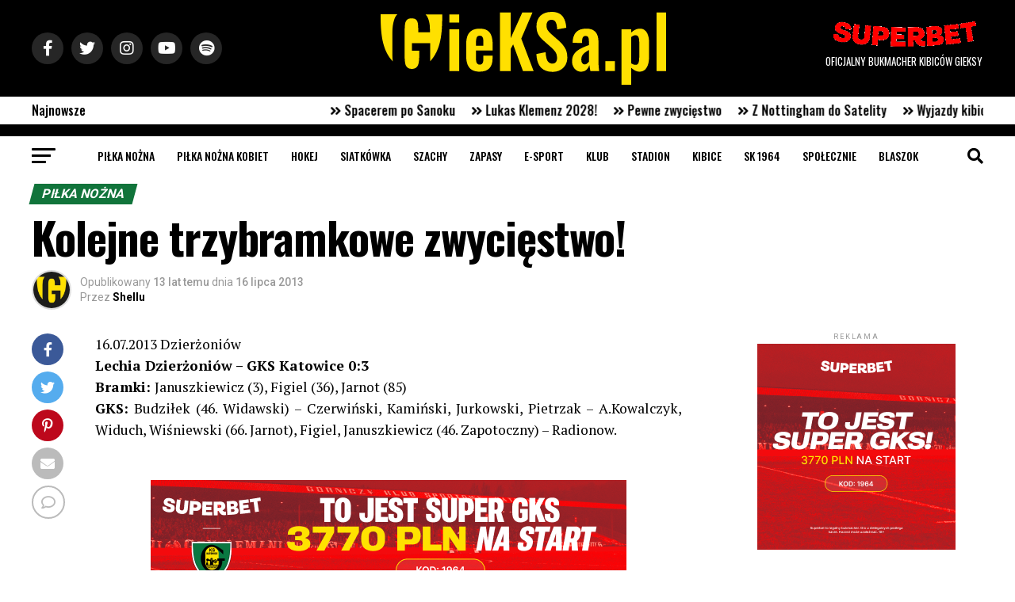

--- FILE ---
content_type: text/html; charset=UTF-8
request_url: https://gieksainfo.pl/lechia-gks-00-trwa-1-polowa/
body_size: 30714
content:
<!DOCTYPE html>
<html lang="pl-PL">

<head>
	<meta name="theme-color" content="#000000" />
	<meta charset="UTF-8">
	<meta name="viewport" id="viewport"
		content="width=device-width, initial-scale=1.0, maximum-scale=5.0, minimum-scale=1.0, user-scalable=yes" />
		<link rel="pingback" href="https://gieksainfo.pl/xmlrpc.php" />
			<meta property="og:type" content="article" />
										<meta property="og:url" content="https://gieksainfo.pl/lechia-gks-00-trwa-1-polowa/" />
				<meta property="og:title" content="Kolejne trzybramkowe zwycięstwo!" />
				<meta property="og:description" content="16.07.2013 Dzierżoniów Lechia Dzierżoniów &#8211; GKS Katowice 0:3 Bramki: Januszkiewicz (3), Figiel (36), Jarnot (85) GKS: Budziłek (46. Widawski) &#8211; Czerwiński, Kamiński, Jurkowski, Pietrzak &#8211; A.Kowalczyk, Widuch, Wiśniewski (66. Jarnot), Figiel, Januszkiewicz (46. Zapotoczny) &#8211; Radionow." />
				<meta name="twitter:card" content="summary_large_image">
				<meta name="twitter:url" content="https://gieksainfo.pl/lechia-gks-00-trwa-1-polowa/">
				<meta name="twitter:title" content="Kolejne trzybramkowe zwycięstwo!">
				<meta name="twitter:description" content="16.07.2013 Dzierżoniów Lechia Dzierżoniów &#8211; GKS Katowice 0:3 Bramki: Januszkiewicz (3), Figiel (36), Jarnot (85) GKS: Budziłek (46. Widawski) &#8211; Czerwiński, Kamiński, Jurkowski, Pietrzak &#8211; A.Kowalczyk, Widuch, Wiśniewski (66. Jarnot), Figiel, Januszkiewicz (46. Zapotoczny) &#8211; Radionow.">
					<title>Kolejne trzybramkowe zwycięstwo! &#8211; GieKSa.pl</title>
<meta name='robots' content='max-image-preview:large' />
	<style>img:is([sizes="auto" i], [sizes^="auto," i]) { contain-intrinsic-size: 3000px 1500px }</style>
	<link rel='dns-prefetch' href='//ajax.googleapis.com' />
<link rel='dns-prefetch' href='//fonts.googleapis.com' />
<link rel="alternate" type="application/rss+xml" title="GieKSa.pl &raquo; Kanał z wpisami" href="https://gieksainfo.pl/feed/" />
<link rel="alternate" type="application/rss+xml" title="GieKSa.pl &raquo; Kanał z komentarzami" href="https://gieksainfo.pl/comments/feed/" />
<link rel="alternate" type="application/rss+xml" title="GieKSa.pl &raquo; Kolejne trzybramkowe zwycięstwo! Kanał z komentarzami" href="https://gieksainfo.pl/lechia-gks-00-trwa-1-polowa/feed/" />
		<style>
			.lazyload,
			.lazyloading {
				max-width: 100%;
			}
		</style>
				<!-- This site uses the Google Analytics by MonsterInsights plugin v9.11.1 - Using Analytics tracking - https://www.monsterinsights.com/ -->
							<script src="//www.googletagmanager.com/gtag/js?id=G-N7PDC84VXF"  data-cfasync="false" data-wpfc-render="false" type="text/javascript" async></script>
			<script data-cfasync="false" data-wpfc-render="false" type="text/javascript">
				var mi_version = '9.11.1';
				var mi_track_user = true;
				var mi_no_track_reason = '';
								var MonsterInsightsDefaultLocations = {"page_location":"https:\/\/gieksainfo.pl\/lechia-gks-00-trwa-1-polowa\/"};
								if ( typeof MonsterInsightsPrivacyGuardFilter === 'function' ) {
					var MonsterInsightsLocations = (typeof MonsterInsightsExcludeQuery === 'object') ? MonsterInsightsPrivacyGuardFilter( MonsterInsightsExcludeQuery ) : MonsterInsightsPrivacyGuardFilter( MonsterInsightsDefaultLocations );
				} else {
					var MonsterInsightsLocations = (typeof MonsterInsightsExcludeQuery === 'object') ? MonsterInsightsExcludeQuery : MonsterInsightsDefaultLocations;
				}

								var disableStrs = [
										'ga-disable-G-N7PDC84VXF',
									];

				/* Function to detect opted out users */
				function __gtagTrackerIsOptedOut() {
					for (var index = 0; index < disableStrs.length; index++) {
						if (document.cookie.indexOf(disableStrs[index] + '=true') > -1) {
							return true;
						}
					}

					return false;
				}

				/* Disable tracking if the opt-out cookie exists. */
				if (__gtagTrackerIsOptedOut()) {
					for (var index = 0; index < disableStrs.length; index++) {
						window[disableStrs[index]] = true;
					}
				}

				/* Opt-out function */
				function __gtagTrackerOptout() {
					for (var index = 0; index < disableStrs.length; index++) {
						document.cookie = disableStrs[index] + '=true; expires=Thu, 31 Dec 2099 23:59:59 UTC; path=/';
						window[disableStrs[index]] = true;
					}
				}

				if ('undefined' === typeof gaOptout) {
					function gaOptout() {
						__gtagTrackerOptout();
					}
				}
								window.dataLayer = window.dataLayer || [];

				window.MonsterInsightsDualTracker = {
					helpers: {},
					trackers: {},
				};
				if (mi_track_user) {
					function __gtagDataLayer() {
						dataLayer.push(arguments);
					}

					function __gtagTracker(type, name, parameters) {
						if (!parameters) {
							parameters = {};
						}

						if (parameters.send_to) {
							__gtagDataLayer.apply(null, arguments);
							return;
						}

						if (type === 'event') {
														parameters.send_to = monsterinsights_frontend.v4_id;
							var hookName = name;
							if (typeof parameters['event_category'] !== 'undefined') {
								hookName = parameters['event_category'] + ':' + name;
							}

							if (typeof MonsterInsightsDualTracker.trackers[hookName] !== 'undefined') {
								MonsterInsightsDualTracker.trackers[hookName](parameters);
							} else {
								__gtagDataLayer('event', name, parameters);
							}
							
						} else {
							__gtagDataLayer.apply(null, arguments);
						}
					}

					__gtagTracker('js', new Date());
					__gtagTracker('set', {
						'developer_id.dZGIzZG': true,
											});
					if ( MonsterInsightsLocations.page_location ) {
						__gtagTracker('set', MonsterInsightsLocations);
					}
										__gtagTracker('config', 'G-N7PDC84VXF', {"forceSSL":"true","link_attribution":"true"} );
										window.gtag = __gtagTracker;										(function () {
						/* https://developers.google.com/analytics/devguides/collection/analyticsjs/ */
						/* ga and __gaTracker compatibility shim. */
						var noopfn = function () {
							return null;
						};
						var newtracker = function () {
							return new Tracker();
						};
						var Tracker = function () {
							return null;
						};
						var p = Tracker.prototype;
						p.get = noopfn;
						p.set = noopfn;
						p.send = function () {
							var args = Array.prototype.slice.call(arguments);
							args.unshift('send');
							__gaTracker.apply(null, args);
						};
						var __gaTracker = function () {
							var len = arguments.length;
							if (len === 0) {
								return;
							}
							var f = arguments[len - 1];
							if (typeof f !== 'object' || f === null || typeof f.hitCallback !== 'function') {
								if ('send' === arguments[0]) {
									var hitConverted, hitObject = false, action;
									if ('event' === arguments[1]) {
										if ('undefined' !== typeof arguments[3]) {
											hitObject = {
												'eventAction': arguments[3],
												'eventCategory': arguments[2],
												'eventLabel': arguments[4],
												'value': arguments[5] ? arguments[5] : 1,
											}
										}
									}
									if ('pageview' === arguments[1]) {
										if ('undefined' !== typeof arguments[2]) {
											hitObject = {
												'eventAction': 'page_view',
												'page_path': arguments[2],
											}
										}
									}
									if (typeof arguments[2] === 'object') {
										hitObject = arguments[2];
									}
									if (typeof arguments[5] === 'object') {
										Object.assign(hitObject, arguments[5]);
									}
									if ('undefined' !== typeof arguments[1].hitType) {
										hitObject = arguments[1];
										if ('pageview' === hitObject.hitType) {
											hitObject.eventAction = 'page_view';
										}
									}
									if (hitObject) {
										action = 'timing' === arguments[1].hitType ? 'timing_complete' : hitObject.eventAction;
										hitConverted = mapArgs(hitObject);
										__gtagTracker('event', action, hitConverted);
									}
								}
								return;
							}

							function mapArgs(args) {
								var arg, hit = {};
								var gaMap = {
									'eventCategory': 'event_category',
									'eventAction': 'event_action',
									'eventLabel': 'event_label',
									'eventValue': 'event_value',
									'nonInteraction': 'non_interaction',
									'timingCategory': 'event_category',
									'timingVar': 'name',
									'timingValue': 'value',
									'timingLabel': 'event_label',
									'page': 'page_path',
									'location': 'page_location',
									'title': 'page_title',
									'referrer' : 'page_referrer',
								};
								for (arg in args) {
																		if (!(!args.hasOwnProperty(arg) || !gaMap.hasOwnProperty(arg))) {
										hit[gaMap[arg]] = args[arg];
									} else {
										hit[arg] = args[arg];
									}
								}
								return hit;
							}

							try {
								f.hitCallback();
							} catch (ex) {
							}
						};
						__gaTracker.create = newtracker;
						__gaTracker.getByName = newtracker;
						__gaTracker.getAll = function () {
							return [];
						};
						__gaTracker.remove = noopfn;
						__gaTracker.loaded = true;
						window['__gaTracker'] = __gaTracker;
					})();
									} else {
										console.log("");
					(function () {
						function __gtagTracker() {
							return null;
						}

						window['__gtagTracker'] = __gtagTracker;
						window['gtag'] = __gtagTracker;
					})();
									}
			</script>
							<!-- / Google Analytics by MonsterInsights -->
		<script type="text/javascript">
/* <![CDATA[ */
window._wpemojiSettings = {"baseUrl":"https:\/\/s.w.org\/images\/core\/emoji\/16.0.1\/72x72\/","ext":".png","svgUrl":"https:\/\/s.w.org\/images\/core\/emoji\/16.0.1\/svg\/","svgExt":".svg","source":{"concatemoji":"https:\/\/gieksainfo.pl\/wp-includes\/js\/wp-emoji-release.min.js?ver=8cd83907e421006fce37b582b79942d8"}};
/*! This file is auto-generated */
!function(s,n){var o,i,e;function c(e){try{var t={supportTests:e,timestamp:(new Date).valueOf()};sessionStorage.setItem(o,JSON.stringify(t))}catch(e){}}function p(e,t,n){e.clearRect(0,0,e.canvas.width,e.canvas.height),e.fillText(t,0,0);var t=new Uint32Array(e.getImageData(0,0,e.canvas.width,e.canvas.height).data),a=(e.clearRect(0,0,e.canvas.width,e.canvas.height),e.fillText(n,0,0),new Uint32Array(e.getImageData(0,0,e.canvas.width,e.canvas.height).data));return t.every(function(e,t){return e===a[t]})}function u(e,t){e.clearRect(0,0,e.canvas.width,e.canvas.height),e.fillText(t,0,0);for(var n=e.getImageData(16,16,1,1),a=0;a<n.data.length;a++)if(0!==n.data[a])return!1;return!0}function f(e,t,n,a){switch(t){case"flag":return n(e,"\ud83c\udff3\ufe0f\u200d\u26a7\ufe0f","\ud83c\udff3\ufe0f\u200b\u26a7\ufe0f")?!1:!n(e,"\ud83c\udde8\ud83c\uddf6","\ud83c\udde8\u200b\ud83c\uddf6")&&!n(e,"\ud83c\udff4\udb40\udc67\udb40\udc62\udb40\udc65\udb40\udc6e\udb40\udc67\udb40\udc7f","\ud83c\udff4\u200b\udb40\udc67\u200b\udb40\udc62\u200b\udb40\udc65\u200b\udb40\udc6e\u200b\udb40\udc67\u200b\udb40\udc7f");case"emoji":return!a(e,"\ud83e\udedf")}return!1}function g(e,t,n,a){var r="undefined"!=typeof WorkerGlobalScope&&self instanceof WorkerGlobalScope?new OffscreenCanvas(300,150):s.createElement("canvas"),o=r.getContext("2d",{willReadFrequently:!0}),i=(o.textBaseline="top",o.font="600 32px Arial",{});return e.forEach(function(e){i[e]=t(o,e,n,a)}),i}function t(e){var t=s.createElement("script");t.src=e,t.defer=!0,s.head.appendChild(t)}"undefined"!=typeof Promise&&(o="wpEmojiSettingsSupports",i=["flag","emoji"],n.supports={everything:!0,everythingExceptFlag:!0},e=new Promise(function(e){s.addEventListener("DOMContentLoaded",e,{once:!0})}),new Promise(function(t){var n=function(){try{var e=JSON.parse(sessionStorage.getItem(o));if("object"==typeof e&&"number"==typeof e.timestamp&&(new Date).valueOf()<e.timestamp+604800&&"object"==typeof e.supportTests)return e.supportTests}catch(e){}return null}();if(!n){if("undefined"!=typeof Worker&&"undefined"!=typeof OffscreenCanvas&&"undefined"!=typeof URL&&URL.createObjectURL&&"undefined"!=typeof Blob)try{var e="postMessage("+g.toString()+"("+[JSON.stringify(i),f.toString(),p.toString(),u.toString()].join(",")+"));",a=new Blob([e],{type:"text/javascript"}),r=new Worker(URL.createObjectURL(a),{name:"wpTestEmojiSupports"});return void(r.onmessage=function(e){c(n=e.data),r.terminate(),t(n)})}catch(e){}c(n=g(i,f,p,u))}t(n)}).then(function(e){for(var t in e)n.supports[t]=e[t],n.supports.everything=n.supports.everything&&n.supports[t],"flag"!==t&&(n.supports.everythingExceptFlag=n.supports.everythingExceptFlag&&n.supports[t]);n.supports.everythingExceptFlag=n.supports.everythingExceptFlag&&!n.supports.flag,n.DOMReady=!1,n.readyCallback=function(){n.DOMReady=!0}}).then(function(){return e}).then(function(){var e;n.supports.everything||(n.readyCallback(),(e=n.source||{}).concatemoji?t(e.concatemoji):e.wpemoji&&e.twemoji&&(t(e.twemoji),t(e.wpemoji)))}))}((window,document),window._wpemojiSettings);
/* ]]> */
</script>
<link rel='stylesheet' id='style-css-css' href='https://gieksainfo.pl/wp-content/plugins/online-active-users//assets/css/style.css?ver=8cd83907e421006fce37b582b79942d8' type='text/css' media='all' />
<link rel='stylesheet' id='dashicons-css' href='https://gieksainfo.pl/wp-includes/css/dashicons.min.css?ver=8cd83907e421006fce37b582b79942d8' type='text/css' media='all' />
<link rel='stylesheet' id='post-views-counter-frontend-css' href='https://gieksainfo.pl/wp-content/plugins/post-views-counter/css/frontend.min.css?ver=1.5.7' type='text/css' media='all' />
<style id='wp-emoji-styles-inline-css' type='text/css'>

	img.wp-smiley, img.emoji {
		display: inline !important;
		border: none !important;
		box-shadow: none !important;
		height: 1em !important;
		width: 1em !important;
		margin: 0 0.07em !important;
		vertical-align: -0.1em !important;
		background: none !important;
		padding: 0 !important;
	}
</style>
<link rel='stylesheet' id='wp-block-library-css' href='https://gieksainfo.pl/wp-includes/css/dist/block-library/style.min.css?ver=8cd83907e421006fce37b582b79942d8' type='text/css' media='all' />
<style id='classic-theme-styles-inline-css' type='text/css'>
/*! This file is auto-generated */
.wp-block-button__link{color:#fff;background-color:#32373c;border-radius:9999px;box-shadow:none;text-decoration:none;padding:calc(.667em + 2px) calc(1.333em + 2px);font-size:1.125em}.wp-block-file__button{background:#32373c;color:#fff;text-decoration:none}
</style>
<link rel='stylesheet' id='liveblog24_live_blogging_tool-cgb-style-css-css' href='https://gieksainfo.pl/wp-content/plugins/24liveblog/dist/blocks.style.build.css' type='text/css' media='all' />
<style id='global-styles-inline-css' type='text/css'>
:root{--wp--preset--aspect-ratio--square: 1;--wp--preset--aspect-ratio--4-3: 4/3;--wp--preset--aspect-ratio--3-4: 3/4;--wp--preset--aspect-ratio--3-2: 3/2;--wp--preset--aspect-ratio--2-3: 2/3;--wp--preset--aspect-ratio--16-9: 16/9;--wp--preset--aspect-ratio--9-16: 9/16;--wp--preset--color--black: #000000;--wp--preset--color--cyan-bluish-gray: #abb8c3;--wp--preset--color--white: #ffffff;--wp--preset--color--pale-pink: #f78da7;--wp--preset--color--vivid-red: #cf2e2e;--wp--preset--color--luminous-vivid-orange: #ff6900;--wp--preset--color--luminous-vivid-amber: #fcb900;--wp--preset--color--light-green-cyan: #7bdcb5;--wp--preset--color--vivid-green-cyan: #00d084;--wp--preset--color--pale-cyan-blue: #8ed1fc;--wp--preset--color--vivid-cyan-blue: #0693e3;--wp--preset--color--vivid-purple: #9b51e0;--wp--preset--gradient--vivid-cyan-blue-to-vivid-purple: linear-gradient(135deg,rgba(6,147,227,1) 0%,rgb(155,81,224) 100%);--wp--preset--gradient--light-green-cyan-to-vivid-green-cyan: linear-gradient(135deg,rgb(122,220,180) 0%,rgb(0,208,130) 100%);--wp--preset--gradient--luminous-vivid-amber-to-luminous-vivid-orange: linear-gradient(135deg,rgba(252,185,0,1) 0%,rgba(255,105,0,1) 100%);--wp--preset--gradient--luminous-vivid-orange-to-vivid-red: linear-gradient(135deg,rgba(255,105,0,1) 0%,rgb(207,46,46) 100%);--wp--preset--gradient--very-light-gray-to-cyan-bluish-gray: linear-gradient(135deg,rgb(238,238,238) 0%,rgb(169,184,195) 100%);--wp--preset--gradient--cool-to-warm-spectrum: linear-gradient(135deg,rgb(74,234,220) 0%,rgb(151,120,209) 20%,rgb(207,42,186) 40%,rgb(238,44,130) 60%,rgb(251,105,98) 80%,rgb(254,248,76) 100%);--wp--preset--gradient--blush-light-purple: linear-gradient(135deg,rgb(255,206,236) 0%,rgb(152,150,240) 100%);--wp--preset--gradient--blush-bordeaux: linear-gradient(135deg,rgb(254,205,165) 0%,rgb(254,45,45) 50%,rgb(107,0,62) 100%);--wp--preset--gradient--luminous-dusk: linear-gradient(135deg,rgb(255,203,112) 0%,rgb(199,81,192) 50%,rgb(65,88,208) 100%);--wp--preset--gradient--pale-ocean: linear-gradient(135deg,rgb(255,245,203) 0%,rgb(182,227,212) 50%,rgb(51,167,181) 100%);--wp--preset--gradient--electric-grass: linear-gradient(135deg,rgb(202,248,128) 0%,rgb(113,206,126) 100%);--wp--preset--gradient--midnight: linear-gradient(135deg,rgb(2,3,129) 0%,rgb(40,116,252) 100%);--wp--preset--font-size--small: 13px;--wp--preset--font-size--medium: 20px;--wp--preset--font-size--large: 36px;--wp--preset--font-size--x-large: 42px;--wp--preset--spacing--20: 0.44rem;--wp--preset--spacing--30: 0.67rem;--wp--preset--spacing--40: 1rem;--wp--preset--spacing--50: 1.5rem;--wp--preset--spacing--60: 2.25rem;--wp--preset--spacing--70: 3.38rem;--wp--preset--spacing--80: 5.06rem;--wp--preset--shadow--natural: 6px 6px 9px rgba(0, 0, 0, 0.2);--wp--preset--shadow--deep: 12px 12px 50px rgba(0, 0, 0, 0.4);--wp--preset--shadow--sharp: 6px 6px 0px rgba(0, 0, 0, 0.2);--wp--preset--shadow--outlined: 6px 6px 0px -3px rgba(255, 255, 255, 1), 6px 6px rgba(0, 0, 0, 1);--wp--preset--shadow--crisp: 6px 6px 0px rgba(0, 0, 0, 1);}:where(.is-layout-flex){gap: 0.5em;}:where(.is-layout-grid){gap: 0.5em;}body .is-layout-flex{display: flex;}.is-layout-flex{flex-wrap: wrap;align-items: center;}.is-layout-flex > :is(*, div){margin: 0;}body .is-layout-grid{display: grid;}.is-layout-grid > :is(*, div){margin: 0;}:where(.wp-block-columns.is-layout-flex){gap: 2em;}:where(.wp-block-columns.is-layout-grid){gap: 2em;}:where(.wp-block-post-template.is-layout-flex){gap: 1.25em;}:where(.wp-block-post-template.is-layout-grid){gap: 1.25em;}.has-black-color{color: var(--wp--preset--color--black) !important;}.has-cyan-bluish-gray-color{color: var(--wp--preset--color--cyan-bluish-gray) !important;}.has-white-color{color: var(--wp--preset--color--white) !important;}.has-pale-pink-color{color: var(--wp--preset--color--pale-pink) !important;}.has-vivid-red-color{color: var(--wp--preset--color--vivid-red) !important;}.has-luminous-vivid-orange-color{color: var(--wp--preset--color--luminous-vivid-orange) !important;}.has-luminous-vivid-amber-color{color: var(--wp--preset--color--luminous-vivid-amber) !important;}.has-light-green-cyan-color{color: var(--wp--preset--color--light-green-cyan) !important;}.has-vivid-green-cyan-color{color: var(--wp--preset--color--vivid-green-cyan) !important;}.has-pale-cyan-blue-color{color: var(--wp--preset--color--pale-cyan-blue) !important;}.has-vivid-cyan-blue-color{color: var(--wp--preset--color--vivid-cyan-blue) !important;}.has-vivid-purple-color{color: var(--wp--preset--color--vivid-purple) !important;}.has-black-background-color{background-color: var(--wp--preset--color--black) !important;}.has-cyan-bluish-gray-background-color{background-color: var(--wp--preset--color--cyan-bluish-gray) !important;}.has-white-background-color{background-color: var(--wp--preset--color--white) !important;}.has-pale-pink-background-color{background-color: var(--wp--preset--color--pale-pink) !important;}.has-vivid-red-background-color{background-color: var(--wp--preset--color--vivid-red) !important;}.has-luminous-vivid-orange-background-color{background-color: var(--wp--preset--color--luminous-vivid-orange) !important;}.has-luminous-vivid-amber-background-color{background-color: var(--wp--preset--color--luminous-vivid-amber) !important;}.has-light-green-cyan-background-color{background-color: var(--wp--preset--color--light-green-cyan) !important;}.has-vivid-green-cyan-background-color{background-color: var(--wp--preset--color--vivid-green-cyan) !important;}.has-pale-cyan-blue-background-color{background-color: var(--wp--preset--color--pale-cyan-blue) !important;}.has-vivid-cyan-blue-background-color{background-color: var(--wp--preset--color--vivid-cyan-blue) !important;}.has-vivid-purple-background-color{background-color: var(--wp--preset--color--vivid-purple) !important;}.has-black-border-color{border-color: var(--wp--preset--color--black) !important;}.has-cyan-bluish-gray-border-color{border-color: var(--wp--preset--color--cyan-bluish-gray) !important;}.has-white-border-color{border-color: var(--wp--preset--color--white) !important;}.has-pale-pink-border-color{border-color: var(--wp--preset--color--pale-pink) !important;}.has-vivid-red-border-color{border-color: var(--wp--preset--color--vivid-red) !important;}.has-luminous-vivid-orange-border-color{border-color: var(--wp--preset--color--luminous-vivid-orange) !important;}.has-luminous-vivid-amber-border-color{border-color: var(--wp--preset--color--luminous-vivid-amber) !important;}.has-light-green-cyan-border-color{border-color: var(--wp--preset--color--light-green-cyan) !important;}.has-vivid-green-cyan-border-color{border-color: var(--wp--preset--color--vivid-green-cyan) !important;}.has-pale-cyan-blue-border-color{border-color: var(--wp--preset--color--pale-cyan-blue) !important;}.has-vivid-cyan-blue-border-color{border-color: var(--wp--preset--color--vivid-cyan-blue) !important;}.has-vivid-purple-border-color{border-color: var(--wp--preset--color--vivid-purple) !important;}.has-vivid-cyan-blue-to-vivid-purple-gradient-background{background: var(--wp--preset--gradient--vivid-cyan-blue-to-vivid-purple) !important;}.has-light-green-cyan-to-vivid-green-cyan-gradient-background{background: var(--wp--preset--gradient--light-green-cyan-to-vivid-green-cyan) !important;}.has-luminous-vivid-amber-to-luminous-vivid-orange-gradient-background{background: var(--wp--preset--gradient--luminous-vivid-amber-to-luminous-vivid-orange) !important;}.has-luminous-vivid-orange-to-vivid-red-gradient-background{background: var(--wp--preset--gradient--luminous-vivid-orange-to-vivid-red) !important;}.has-very-light-gray-to-cyan-bluish-gray-gradient-background{background: var(--wp--preset--gradient--very-light-gray-to-cyan-bluish-gray) !important;}.has-cool-to-warm-spectrum-gradient-background{background: var(--wp--preset--gradient--cool-to-warm-spectrum) !important;}.has-blush-light-purple-gradient-background{background: var(--wp--preset--gradient--blush-light-purple) !important;}.has-blush-bordeaux-gradient-background{background: var(--wp--preset--gradient--blush-bordeaux) !important;}.has-luminous-dusk-gradient-background{background: var(--wp--preset--gradient--luminous-dusk) !important;}.has-pale-ocean-gradient-background{background: var(--wp--preset--gradient--pale-ocean) !important;}.has-electric-grass-gradient-background{background: var(--wp--preset--gradient--electric-grass) !important;}.has-midnight-gradient-background{background: var(--wp--preset--gradient--midnight) !important;}.has-small-font-size{font-size: var(--wp--preset--font-size--small) !important;}.has-medium-font-size{font-size: var(--wp--preset--font-size--medium) !important;}.has-large-font-size{font-size: var(--wp--preset--font-size--large) !important;}.has-x-large-font-size{font-size: var(--wp--preset--font-size--x-large) !important;}
:where(.wp-block-post-template.is-layout-flex){gap: 1.25em;}:where(.wp-block-post-template.is-layout-grid){gap: 1.25em;}
:where(.wp-block-columns.is-layout-flex){gap: 2em;}:where(.wp-block-columns.is-layout-grid){gap: 2em;}
:root :where(.wp-block-pullquote){font-size: 1.5em;line-height: 1.6;}
</style>
<link rel='stylesheet' id='contact-form-7-css' href='https://gieksainfo.pl/wp-content/plugins/contact-form-7/includes/css/styles.css?ver=6.1.3' type='text/css' media='all' />
<link rel='stylesheet' id='ql-jquery-ui-css' href='//ajax.googleapis.com/ajax/libs/jqueryui/1.12.1/themes/smoothness/jquery-ui.css?ver=8cd83907e421006fce37b582b79942d8' type='text/css' media='all' />
<link rel='stylesheet' id='simplelightbox-0-css' href='https://gieksainfo.pl/wp-content/plugins/nextgen-gallery/static/Lightbox/simplelightbox/simple-lightbox.css?ver=3.59.12' type='text/css' media='all' />
<link rel='stylesheet' id='dale-general-css' href='https://gieksainfo.pl/wp-content/plugins/daext-live-events/public/assets/css/general.css?ver=1.34' type='text/css' media='all' />
<link rel='stylesheet' id='dale-timeline-css' href='https://gieksainfo.pl/wp-content/plugins/daext-live-events/public/assets/css/timeline.css?ver=1.34' type='text/css' media='all' />
<link rel='stylesheet' id='dale-stat-css' href='https://gieksainfo.pl/wp-content/plugins/daext-live-events/public/assets/css/stat.css?ver=1.34' type='text/css' media='all' />
<link rel='stylesheet' id='dale-comment-css' href='https://gieksainfo.pl/wp-content/plugins/daext-live-events/public/assets/css/comment.css?ver=1.34' type='text/css' media='all' />
<link rel='stylesheet' id='dale-custom-css' href='https://gieksainfo.pl/wp-content/plugins/daext-live-events/public/assets/css/custom-1.css?ver=1.34' type='text/css' media='all' />
<link rel='stylesheet' id='dale-fontello-css' href='https://gieksainfo.pl/wp-content/plugins/daext-live-events/public/assets/font/fontello/css/dale-fontello.css?ver=1.34' type='text/css' media='all' />
<link rel='stylesheet' id='mvp-custom-style-css' href='https://gieksainfo.pl/wp-content/themes/zox-news/style.css?ver=8cd83907e421006fce37b582b79942d8' type='text/css' media='all' />
<style id='mvp-custom-style-inline-css' type='text/css'>


#mvp-wallpaper {
	background: url() no-repeat 50% 0;
	}

#mvp-foot-copy a {
	color: #ffe000;
	}

#mvp-content-main p a,
#mvp-content-main ul a,
#mvp-content-main ol a,
.mvp-post-add-main p a,
.mvp-post-add-main ul a,
.mvp-post-add-main ol a {
	box-shadow: inset 0 -4px 0 #ffe000;
	}

#mvp-content-main p a:hover,
#mvp-content-main ul a:hover,
#mvp-content-main ol a:hover,
.mvp-post-add-main p a:hover,
.mvp-post-add-main ul a:hover,
.mvp-post-add-main ol a:hover {
	background: #ffe000;
	}

a,
a:visited,
.post-info-name a,
.woocommerce .woocommerce-breadcrumb a {
	color: #11743b;
	}

#mvp-side-wrap a:hover {
	color: #11743b;
	}

.mvp-fly-top:hover,
.mvp-vid-box-wrap,
ul.mvp-soc-mob-list li.mvp-soc-mob-com {
	background: #ffe000;
	}

nav.mvp-fly-nav-menu ul li.menu-item-has-children:after,
.mvp-feat1-left-wrap span.mvp-cd-cat,
.mvp-widget-feat1-top-story span.mvp-cd-cat,
.mvp-widget-feat2-left-cont span.mvp-cd-cat,
.mvp-widget-dark-feat span.mvp-cd-cat,
.mvp-widget-dark-sub span.mvp-cd-cat,
.mvp-vid-wide-text span.mvp-cd-cat,
.mvp-feat2-top-text span.mvp-cd-cat,
.mvp-feat3-main-story span.mvp-cd-cat,
.mvp-feat3-sub-text span.mvp-cd-cat,
.mvp-feat4-main-text span.mvp-cd-cat,
.woocommerce-message:before,
.woocommerce-info:before,
.woocommerce-message:before {
	color: #ffe000;
	}

#searchform input,
.mvp-authors-name {
	border-bottom: 1px solid #ffe000;
	}

.mvp-fly-top:hover {
	border-top: 1px solid #ffe000;
	border-left: 1px solid #ffe000;
	border-bottom: 1px solid #ffe000;
	}

.woocommerce .widget_price_filter .ui-slider .ui-slider-handle,
.woocommerce #respond input#submit.alt,
.woocommerce a.button.alt,
.woocommerce button.button.alt,
.woocommerce input.button.alt,
.woocommerce #respond input#submit.alt:hover,
.woocommerce a.button.alt:hover,
.woocommerce button.button.alt:hover,
.woocommerce input.button.alt:hover {
	background-color: #ffe000;
	}

.woocommerce-error,
.woocommerce-info,
.woocommerce-message {
	border-top-color: #ffe000;
	}

ul.mvp-feat1-list-buts li.active span.mvp-feat1-list-but,
span.mvp-widget-home-title,
span.mvp-post-cat,
span.mvp-feat1-pop-head {
	background: #11743b;
	}

.woocommerce span.onsale {
	background-color: #11743b;
	}

.mvp-widget-feat2-side-more-but,
.woocommerce .star-rating span:before,
span.mvp-prev-next-label,
.mvp-cat-date-wrap .sticky {
	color: #11743b !important;
	}

#mvp-main-nav-top,
#mvp-fly-wrap,
.mvp-soc-mob-right,
#mvp-main-nav-small-cont {
	background: #000000;
	}

#mvp-main-nav-small .mvp-fly-but-wrap span,
#mvp-main-nav-small .mvp-search-but-wrap span,
.mvp-nav-top-left .mvp-fly-but-wrap span,
#mvp-fly-wrap .mvp-fly-but-wrap span {
	background: #555555;
	}

.mvp-nav-top-right .mvp-nav-search-but,
span.mvp-fly-soc-head,
.mvp-soc-mob-right i,
#mvp-main-nav-small span.mvp-nav-search-but,
#mvp-main-nav-small .mvp-nav-menu ul li a  {
	color: #555555;
	}

#mvp-main-nav-small .mvp-nav-menu ul li.menu-item-has-children a:after {
	border-color: #555555 transparent transparent transparent;
	}

#mvp-nav-top-wrap span.mvp-nav-search-but:hover,
#mvp-main-nav-small span.mvp-nav-search-but:hover {
	color: #ffe000;
	}

#mvp-nav-top-wrap .mvp-fly-but-wrap:hover span,
#mvp-main-nav-small .mvp-fly-but-wrap:hover span,
span.mvp-woo-cart-num:hover {
	background: #ffe000;
	}

#mvp-main-nav-bot-cont {
	background: #ffffff;
	}

#mvp-nav-bot-wrap .mvp-fly-but-wrap span,
#mvp-nav-bot-wrap .mvp-search-but-wrap span {
	background: #000000;
	}

#mvp-nav-bot-wrap span.mvp-nav-search-but,
#mvp-nav-bot-wrap .mvp-nav-menu ul li a {
	color: #000000;
	}

#mvp-nav-bot-wrap .mvp-nav-menu ul li.menu-item-has-children a:after {
	border-color: #000000 transparent transparent transparent;
	}

.mvp-nav-menu ul li:hover a {
	border-bottom: 5px solid #ffe000;
	}

#mvp-nav-bot-wrap .mvp-fly-but-wrap:hover span {
	background: #ffe000;
	}

#mvp-nav-bot-wrap span.mvp-nav-search-but:hover {
	color: #ffe000;
	}

body,
.mvp-feat1-feat-text p,
.mvp-feat2-top-text p,
.mvp-feat3-main-text p,
.mvp-feat3-sub-text p,
#searchform input,
.mvp-author-info-text,
span.mvp-post-excerpt,
.mvp-nav-menu ul li ul.sub-menu li a,
nav.mvp-fly-nav-menu ul li a,
.mvp-ad-label,
span.mvp-feat-caption,
.mvp-post-tags a,
.mvp-post-tags a:visited,
span.mvp-author-box-name a,
#mvp-author-box-text p,
.mvp-post-gallery-text p,
ul.mvp-soc-mob-list li span,
#comments,
h3#reply-title,
h2.comments,
#mvp-foot-copy p,
span.mvp-fly-soc-head,
.mvp-post-tags-header,
span.mvp-prev-next-label,
span.mvp-post-add-link-but,
#mvp-comments-button a,
#mvp-comments-button span.mvp-comment-but-text,
.woocommerce ul.product_list_widget span.product-title,
.woocommerce ul.product_list_widget li a,
.woocommerce #reviews #comments ol.commentlist li .comment-text p.meta,
.woocommerce div.product p.price,
.woocommerce div.product p.price ins,
.woocommerce div.product p.price del,
.woocommerce ul.products li.product .price del,
.woocommerce ul.products li.product .price ins,
.woocommerce ul.products li.product .price,
.woocommerce #respond input#submit,
.woocommerce a.button,
.woocommerce button.button,
.woocommerce input.button,
.woocommerce .widget_price_filter .price_slider_amount .button,
.woocommerce span.onsale,
.woocommerce-review-link,
#woo-content p.woocommerce-result-count,
.woocommerce div.product .woocommerce-tabs ul.tabs li a,
a.mvp-inf-more-but,
span.mvp-cont-read-but,
span.mvp-cd-cat,
span.mvp-cd-date,
.mvp-feat4-main-text p,
span.mvp-woo-cart-num,
span.mvp-widget-home-title2,
.wp-caption,
#mvp-content-main p.wp-caption-text,
.gallery-caption,
.mvp-post-add-main p.wp-caption-text,
#bbpress-forums,
#bbpress-forums p,
.protected-post-form input,
#mvp-feat6-text p {
	font-family: 'Roboto', sans-serif;
	font-display: swap;
	}

.mvp-blog-story-text p,
span.mvp-author-page-desc,
#mvp-404 p,
.mvp-widget-feat1-bot-text p,
.mvp-widget-feat2-left-text p,
.mvp-flex-story-text p,
.mvp-search-text p,
#mvp-content-main p,
.mvp-post-add-main p,
#mvp-content-main ul li,
#mvp-content-main ol li,
.rwp-summary,
.rwp-u-review__comment,
.mvp-feat5-mid-main-text p,
.mvp-feat5-small-main-text p,
#mvp-content-main .wp-block-button__link,
.wp-block-audio figcaption,
.wp-block-video figcaption,
.wp-block-embed figcaption,
.wp-block-verse pre,
pre.wp-block-verse {
	font-family: 'PT Serif', sans-serif;
	font-display: swap;
	}

.mvp-nav-menu ul li a,
#mvp-foot-menu ul li a {
	font-family: 'Oswald', sans-serif;
	font-display: swap;
	}


.mvp-feat1-sub-text h2,
.mvp-feat1-pop-text h2,
.mvp-feat1-list-text h2,
.mvp-widget-feat1-top-text h2,
.mvp-widget-feat1-bot-text h2,
.mvp-widget-dark-feat-text h2,
.mvp-widget-dark-sub-text h2,
.mvp-widget-feat2-left-text h2,
.mvp-widget-feat2-right-text h2,
.mvp-blog-story-text h2,
.mvp-flex-story-text h2,
.mvp-vid-wide-more-text p,
.mvp-prev-next-text p,
.mvp-related-text,
.mvp-post-more-text p,
h2.mvp-authors-latest a,
.mvp-feat2-bot-text h2,
.mvp-feat3-sub-text h2,
.mvp-feat3-main-text h2,
.mvp-feat4-main-text h2,
.mvp-feat5-text h2,
.mvp-feat5-mid-main-text h2,
.mvp-feat5-small-main-text h2,
.mvp-feat5-mid-sub-text h2,
#mvp-feat6-text h2,
.alp-related-posts-wrapper .alp-related-post .post-title {
	font-family: 'Oswald', sans-serif;
	font-display: swap;
	}

.mvp-feat2-top-text h2,
.mvp-feat1-feat-text h2,
h1.mvp-post-title,
h1.mvp-post-title-wide,
.mvp-drop-nav-title h4,
#mvp-content-main blockquote p,
.mvp-post-add-main blockquote p,
#mvp-content-main p.has-large-font-size,
#mvp-404 h1,
#woo-content h1.page-title,
.woocommerce div.product .product_title,
.woocommerce ul.products li.product h3,
.alp-related-posts .current .post-title {
	font-family: 'Oswald', sans-serif;
	font-display: swap;
	}

span.mvp-feat1-pop-head,
.mvp-feat1-pop-text:before,
span.mvp-feat1-list-but,
span.mvp-widget-home-title,
.mvp-widget-feat2-side-more,
span.mvp-post-cat,
span.mvp-page-head,
h1.mvp-author-top-head,
.mvp-authors-name,
#mvp-content-main h1,
#mvp-content-main h2,
#mvp-content-main h3,
#mvp-content-main h4,
#mvp-content-main h5,
#mvp-content-main h6,
.woocommerce .related h2,
.woocommerce div.product .woocommerce-tabs .panel h2,
.woocommerce div.product .product_title,
.mvp-feat5-side-list .mvp-feat1-list-img:after {
	font-family: 'Roboto', sans-serif;
	font-display: swap;
	}

	

	.mvp-vid-box-wrap,
	.mvp-feat1-left-wrap span.mvp-cd-cat,
	.mvp-widget-feat1-top-story span.mvp-cd-cat,
	.mvp-widget-feat2-left-cont span.mvp-cd-cat,
	.mvp-widget-dark-feat span.mvp-cd-cat,
	.mvp-widget-dark-sub span.mvp-cd-cat,
	.mvp-vid-wide-text span.mvp-cd-cat,
	.mvp-feat2-top-text span.mvp-cd-cat,
	.mvp-feat3-main-story span.mvp-cd-cat {
		color: #fff;
		}
		

	.mvp-nav-links {
		display: none;
		}
		

	.alp-advert {
		display: none;
	}
	.alp-related-posts-wrapper .alp-related-posts .current {
		margin: 0 0 10px;
	}
		

 	#dale-live-event .dale-body-stat-group-label {
display:none;
}

@media screen and  (min-width: 900px) {
#dale-live-event {
 width: 800px;
}
#dale-live-event .dale-body-stat-comparison-data div {
    font-size: 26px !important;
}
}

		
</style>
<link rel='stylesheet' id='fontawesome-child-css' href='https://gieksainfo.pl/wp-content/themes/zox-news-child/font-awesome/css/all.css?ver=8cd83907e421006fce37b582b79942d8' type='text/css' media='all' />
<link rel='stylesheet' id='mvp-custom-child-style-css' href='https://gieksainfo.pl/wp-content/themes/zox-news-child/style.css?ver=1.1.0' type='text/css' media='all' />
<link rel='stylesheet' id='mvp-reset-css' href='https://gieksainfo.pl/wp-content/themes/zox-news/css/reset.css?ver=8cd83907e421006fce37b582b79942d8' type='text/css' media='all' />
<link rel='stylesheet' id='fontawesome-css' href='https://gieksainfo.pl/wp-content/themes/zox-news-child/font-awesome/css/all.css?ver=8cd83907e421006fce37b582b79942d8' type='text/css' media='all' />
<link rel='stylesheet' id='mvp-fonts-css' href='//fonts.googleapis.com/css?family=Roboto%3A300%2C400%2C700%2C900%7COswald%3A400%2C700%7CAdvent+Pro%3A700%7COpen+Sans%3A700%7CAnton%3A400Oswald%3A100%2C200%2C300%2C400%2C500%2C600%2C700%2C800%2C900%7COswald%3A100%2C200%2C300%2C400%2C500%2C600%2C700%2C800%2C900%7CRoboto%3A100%2C200%2C300%2C400%2C500%2C600%2C700%2C800%2C900%7CRoboto%3A100%2C200%2C300%2C400%2C500%2C600%2C700%2C800%2C900%7CPT+Serif%3A100%2C200%2C300%2C400%2C500%2C600%2C700%2C800%2C900%7COswald%3A100%2C200%2C300%2C400%2C500%2C600%2C700%2C800%2C900%26subset%3Dlatin%2Clatin-ext%2Ccyrillic%2Ccyrillic-ext%2Cgreek-ext%2Cgreek%2Cvietnamese%26display%3Dswap' type='text/css' media='all' />
<link rel='stylesheet' id='mvp-media-queries-css' href='https://gieksainfo.pl/wp-content/themes/zox-news/css/media-queries.css?ver=8cd83907e421006fce37b582b79942d8' type='text/css' media='all' />
<script type="text/javascript" src="https://gieksainfo.pl/wp-content/plugins/google-analytics-for-wordpress/assets/js/frontend-gtag.min.js?ver=9.11.1" id="monsterinsights-frontend-script-js" async="async" data-wp-strategy="async"></script>
<script data-cfasync="false" data-wpfc-render="false" type="text/javascript" id='monsterinsights-frontend-script-js-extra'>/* <![CDATA[ */
var monsterinsights_frontend = {"js_events_tracking":"true","download_extensions":"doc,pdf,ppt,zip,xls,docx,pptx,xlsx","inbound_paths":"[{\"path\":\"\\\/go\\\/\",\"label\":\"affiliate\"},{\"path\":\"\\\/recommend\\\/\",\"label\":\"affiliate\"}]","home_url":"https:\/\/gieksainfo.pl","hash_tracking":"false","v4_id":"G-N7PDC84VXF"};/* ]]> */
</script>
<script type="text/javascript" src="https://gieksainfo.pl/wp-includes/js/jquery/jquery.min.js?ver=3.7.1" id="jquery-core-js"></script>
<script type="text/javascript" src="https://gieksainfo.pl/wp-includes/js/jquery/jquery-migrate.min.js?ver=3.4.1" id="jquery-migrate-js"></script>
<script type="text/javascript" src="https://gieksainfo.pl/wp-content/plugins/adkingpro/js/jquery.jshowoff.js?ver=8cd83907e421006fce37b582b79942d8" id="jshowoff-js"></script>
<script type="text/javascript" id="adkingpro-js-js-extra">
/* <![CDATA[ */
var AkpAjax = {"ajaxurl":"https:\/\/gieksainfo.pl\/wp-admin\/admin-ajax.php","ajaxnonce":"3d264793b9"};
/* ]]> */
</script>
<script type="text/javascript" src="https://gieksainfo.pl/wp-content/plugins/adkingpro/js/adkingpro-functions.js?ver=8cd83907e421006fce37b582b79942d8" id="adkingpro-js-js"></script>
<script type="text/javascript" id="photocrati_ajax-js-extra">
/* <![CDATA[ */
var photocrati_ajax = {"url":"https:\/\/gieksainfo.pl\/index.php?photocrati_ajax=1","rest_url":"https:\/\/gieksainfo.pl\/wp-json\/","wp_home_url":"https:\/\/gieksainfo.pl","wp_site_url":"https:\/\/gieksainfo.pl","wp_root_url":"https:\/\/gieksainfo.pl","wp_plugins_url":"https:\/\/gieksainfo.pl\/wp-content\/plugins","wp_content_url":"https:\/\/gieksainfo.pl\/wp-content","wp_includes_url":"https:\/\/gieksainfo.pl\/wp-includes\/","ngg_param_slug":"nggallery","rest_nonce":"521727c831"};
/* ]]> */
</script>
<script type="text/javascript" src="https://gieksainfo.pl/wp-content/plugins/nextgen-gallery/static/Legacy/ajax.min.js?ver=3.59.12" id="photocrati_ajax-js"></script>
<link rel="EditURI" type="application/rsd+xml" title="RSD" href="https://gieksainfo.pl/xmlrpc.php?rsd" />

<link rel="canonical" href="https://gieksainfo.pl/lechia-gks-00-trwa-1-polowa/" />
<link rel='shortlink' href='https://gieksainfo.pl/?p=13270' />
<link rel="alternate" title="oEmbed (JSON)" type="application/json+oembed" href="https://gieksainfo.pl/wp-json/oembed/1.0/embed?url=https%3A%2F%2Fgieksainfo.pl%2Flechia-gks-00-trwa-1-polowa%2F" />
<link rel="alternate" title="oEmbed (XML)" type="text/xml+oembed" href="https://gieksainfo.pl/wp-json/oembed/1.0/embed?url=https%3A%2F%2Fgieksainfo.pl%2Flechia-gks-00-trwa-1-polowa%2F&#038;format=xml" />
            <style type="text/css">
                .adkingprobanner.rollover {position: relative;}
                .adkingprobanner.rollover .akp_rollover_image {
                    position: absolute;
                    top: 0;
                    left: 0;
                    z-index: 1;
                }
                .adkingprobanner.rollover .akp_rollover_image.over {z-index: 0;}
                .adkingprobanner.rollover:hover .akp_rollover_image.over {z-index: 2;}
                /* Add any CSS you would like to modify your banner ads here */            </style>
            <script>
            function attctCopyText() {
                var target_text = window.getSelection(),
                add_text = '<br><br>Całość przeczytasz na: ' + document.location.href,
                out_text = target_text + add_text,
                fake = document.createElement('div');
                fake.style.position = 'absolute';
                fake.style.left = '-99999px';
                document.body.appendChild(fake);
                fake.innerHTML = out_text;
                target_text.selectAllChildren(fake);
                window.setTimeout(function() {
                    document.body.removeChild(fake);
                }, 100);
            }
            document.addEventListener('copy', attctCopyText);
            </script><link href="https://fonts.googleapis.com/css?family=Open+Sans:400,600&#038;subset=cyrillic,cyrillic-ext,greek,greek-ext,latin-ext,vietnamese" rel="stylesheet">		<script>
			document.documentElement.className = document.documentElement.className.replace('no-js', 'js');
		</script>
				<style>
			.no-js img.lazyload {
				display: none;
			}

			figure.wp-block-image img.lazyloading {
				min-width: 150px;
			}

			.lazyload,
			.lazyloading {
				--smush-placeholder-width: 100px;
				--smush-placeholder-aspect-ratio: 1/1;
				width: var(--smush-image-width, var(--smush-placeholder-width)) !important;
				aspect-ratio: var(--smush-image-aspect-ratio, var(--smush-placeholder-aspect-ratio)) !important;
			}

						.lazyload, .lazyloading {
				opacity: 0;
			}

			.lazyloaded {
				opacity: 1;
				transition: opacity 400ms;
				transition-delay: 0ms;
			}

					</style>
		<style type="text/css">.recentcomments a{display:inline !important;padding:0 !important;margin:0 !important;}</style><link rel="icon" href="https://gieksainfo.pl/wp-content/uploads/2023/07/fav_2.png" sizes="32x32" />
<link rel="icon" href="https://gieksainfo.pl/wp-content/uploads/2023/07/fav_2.png" sizes="192x192" />
<link rel="apple-touch-icon" href="https://gieksainfo.pl/wp-content/uploads/2023/07/fav_2.png" />
<meta name="msapplication-TileImage" content="https://gieksainfo.pl/wp-content/uploads/2023/07/fav_2.png" />
		<style type="text/css" id="wp-custom-css">
			.mvp-nav-logo-reg img {
	height: 92px;
}

#mvp-foot-logo img {
	height: 69px;
}

.mvp-vid-box-wrap {
	color:#1d1d1b;
}

.layout-6.mvp-feat3-sub-wrap a {
	width: 32.2%;
}

.mvp-feat3-sub-wrap.layout-6 .mvp-feat3-sub-img {
	height: 244px;
}

.mvp-feat3-sub-wrap.layout-6 .mvp-feat3-sub-img img {
	min-width: 425px;
}

.mvp-feat3-sub-wrap.layout-6 .mvp-feat3-sub-text h2 {
	margin-right: 5%;
	width: 95%;
}



#mvp-main-nav-breaking-news {
	-webkit-backface-visibility: hidden;
    backface-visibility: hidden;
    width: 100%;
    z-index: 9000;
	background: #000;
    height: 50px;
}

#mvp-main-nav-breaking-news.mvp-nav-small {
	
	z-index: 9999;
	padding: 0 !important;
}

#mvp-main-nav-breaking-news.mvp-fixed {
    -webkit-backface-visibility: hidden;
    backface-visibility: hidden;
    -webkit-transform: translate3d(0, 120px, 0) !important;
    -moz-transform: translate3d(0, 120px, 0) !important;
    -ms-transform: translate3d(0, 120px, 0) !important;
    -o-transform: translate3d(0, 120px, 0) !important;
    transform: translate3d(0, 120px, 0) !important;
}

@media screen and (max-width: 767px) {
    #mvp-main-nav-breaking-news.mvp-soc-mob-up {
        -webkit-transform: translate3d(0, 0, 0) !important;
        -moz-transform: translate3d(0, 0, 0) !important;
        -ms-transform: translate3d(0, 0, 0) !important;
        -o-transform: translate3d(0, 0, 0) !important;
        transform: translate3d(0, 0, 0) !important;
    }
}

#mvp-main-nav-breaking-news-cont {
    -webkit-backface-visibility: hidden;
    backface-visibility: hidden;
    width: 100%;
		background: #ffffff;
		overflow:hidden;
}

#mvp-nav-breaking-news-wrap {
	width:100%;	
	padding: 8px 0;
}

.mvp-nav-breaking-news-content {
	display: flex;
	align-items: center;
	gap: 8px;
	width: 100%;
	overflow: hidden;
}

.mvp-nav-breaking-news-content a {
	font-size: 16px;
	font-weight: 500;
	font-family: 'Oswald', sans-serif;
	line-height: 1.2;
	color: #000;
}

.mvp-breaking-news-title-wrap {
	width: 82px;
}

.mvp-breaking-news-title {
	font-size: 16px;
	font-weight: 500;
	font-family: 'Oswald', sans-serif;
	line-height: 1.2;
}

.mvp-nav-breaking-news-wrap {
	width: calc(100% - 82px);
}

.mvp-nav-breaking-news-list a {
	color: #000;
	padding: 0 8px;
}

.marquee {
  display: flex;
  white-space: nowrap;
  width: 100%;
  overflow: hidden;
}

.marquee-inner {
  white-space: nowrap;
  will-change: transform;
  animation: marquee 50s linear infinite;
}

.marquee :hover {
	animation-play-state: paused;
}

@keyframes marquee {
  from {
    transform: translateX(100vh);
  }

  to {
    transform: translateX(-100%);
  }
}


@media screen and (max-width: 479px) {
	.mvp-nav-top-right .mvp-nav-search-but {
/* 		padding: 0px 0 7px;
    margin-top: -3px; */
	}
}
		</style>
		</head>

<body class="wp-singular post-template-default single single-post postid-13270 single-format-standard wp-embed-responsive wp-theme-zox-news wp-child-theme-zox-news-child">
	<div id="mvp-fly-wrap">
	<div id="mvp-fly-menu-top" class="left relative">
		<div class="mvp-fly-top-out left relative">
			<div class="mvp-fly-top-in">
				<div id="mvp-fly-logo" class="left relative">
											<a href="https://gieksainfo.pl/"><img data-src="https://gieksainfo.pl/wp-content/uploads/2023/07/gieksa_pl_yellow.svg" alt="GieKSa.pl" data-rjs="2" src="[data-uri]" class="lazyload" /></a>
									</div><!--mvp-fly-logo-->
			</div><!--mvp-fly-top-in-->
			<div class="mvp-fly-but-wrap mvp-fly-but-menu mvp-fly-but-click">
				<span></span>
				<span></span>
				<span></span>
				<span></span>
			</div><!--mvp-fly-but-wrap-->
		</div><!--mvp-fly-top-out-->
	</div><!--mvp-fly-menu-top-->
	<div id="mvp-fly-menu-wrap">
		<nav class="mvp-fly-nav-menu left relative">
			<div class="menu-menu-mobile-container"><ul id="menu-menu-mobile" class="menu"><li id="menu-item-181059" class="menu-item menu-item-type-post_type menu-item-object-page menu-item-181059"><a href="https://gieksainfo.pl/ostatnie/">Najnowsze</a></li>
<li id="menu-item-181043" class="menu-item menu-item-type-taxonomy menu-item-object-category current-post-ancestor current-menu-parent current-post-parent menu-item-181043"><a href="https://gieksainfo.pl/pilka-nozna/">Piłka nożna</a></li>
<li id="menu-item-181052" class="menu-item menu-item-type-taxonomy menu-item-object-category menu-item-181052"><a href="https://gieksainfo.pl/pilka-nozna-kobiet/">Piłka nożna kobiet</a></li>
<li id="menu-item-181044" class="menu-item menu-item-type-taxonomy menu-item-object-category menu-item-181044"><a href="https://gieksainfo.pl/hokej/">Hokej</a></li>
<li id="menu-item-181046" class="menu-item menu-item-type-taxonomy menu-item-object-category menu-item-181046"><a href="https://gieksainfo.pl/siatkowka/">Siatkówka</a></li>
<li id="menu-item-181053" class="menu-item menu-item-type-taxonomy menu-item-object-category menu-item-181053"><a href="https://gieksainfo.pl/szachy/">Szachy</a></li>
<li id="menu-item-181058" class="menu-item menu-item-type-taxonomy menu-item-object-category menu-item-181058"><a href="https://gieksainfo.pl/zapasy/">Zapasy</a></li>
<li id="menu-item-181054" class="menu-item menu-item-type-taxonomy menu-item-object-category menu-item-181054"><a href="https://gieksainfo.pl/esport/">e-sport</a></li>
<li id="menu-item-181051" class="menu-item menu-item-type-taxonomy menu-item-object-category menu-item-181051"><a href="https://gieksainfo.pl/klub/">Klub</a></li>
<li id="menu-item-181055" class="menu-item menu-item-type-taxonomy menu-item-object-category menu-item-181055"><a href="https://gieksainfo.pl/stadion/">Stadion</a></li>
<li id="menu-item-181045" class="menu-item menu-item-type-taxonomy menu-item-object-category menu-item-181045"><a href="https://gieksainfo.pl/kibice/">Kibice</a></li>
<li id="menu-item-181050" class="menu-item menu-item-type-taxonomy menu-item-object-category menu-item-181050"><a href="https://gieksainfo.pl/sk-1964/">SK 1964</a></li>
<li id="menu-item-181057" class="menu-item menu-item-type-taxonomy menu-item-object-category menu-item-181057"><a href="https://gieksainfo.pl/spolecznie/">Społecznie</a></li>
<li id="menu-item-181056" class="menu-item menu-item-type-taxonomy menu-item-object-category menu-item-181056"><a href="https://gieksainfo.pl/blaszok/">Blaszok</a></li>
</ul></div>		</nav>
	</div><!--mvp-fly-menu-wrap-->
	<div id="mvp-fly-soc-wrap">
		<span class="mvp-fly-soc-head">Dołącz do nas</span>
		<ul class="mvp-fly-soc-list left relative">
							<li><a href="https://www.facebook.com/GieKSainfo" target="_blank" class="fab fa-facebook-f"></a></li>
										<li><a href="https://twitter.com/GKS_Katowice" target="_blank" class="fab fa-twitter"></a></li>
			
							<li><a href="https://www.instagram.com/gieksa.pl/" target="_blank" class="fab fa-instagram"></a></li>
													<li><a href="https://www.youtube.com/@TVSK1964" target="_blank" class="fab fa-youtube"></a></li>
						
							<li><a href="https://www.spreaker.com/user/gieksa_pl" target="_blank" class="fab fa-spotify"></a></li>
										<li><a href="https://forumgieksy.pl" target="_blank" class="fab fa-readme"></a></li>
					</ul>
	</div><!--mvp-fly-soc-wrap-->
</div><!--mvp-fly-wrap-->	<div id="mvp-site" class="left relative">
		<div id="mvp-search-wrap">
			<div id="mvp-search-box">
				<form method="get" id="searchform" action="https://gieksainfo.pl/">
	<input type="text" name="s" id="s" value="Szukaj" onfocus='if (this.value == "Szukaj") { this.value = ""; }' onblur='if (this.value == "") { this.value = "Szukaj"; }' />
	<input type="hidden" id="searchsubmit" value="Szukaj" />
</form>			</div><!--mvp-search-box-->
			<div class="mvp-search-but-wrap mvp-search-click">
				<span></span>
				<span></span>
			</div><!--mvp-search-but-wrap-->
		</div><!--mvp-search-wrap-->
				<div id="mvp-site-wall" class="left relative">
						<div id="mvp-site-main" class="left relative">
				<header id="mvp-main-head-wrap" class="left relative">
											<nav id="mvp-main-nav-wrap" class="left relative">
							<div id="mvp-main-nav-top" class="left relative">
								<div class="mvp-main-box">
									<div id="mvp-nav-top-wrap" class="left relative">
										<div class="mvp-nav-top-right-out left relative">
											<div class="mvp-nav-top-right-in">
												<div class="mvp-nav-top-cont left relative">
													<div class="mvp-nav-top-left-out relative">
														<div class="mvp-nav-top-left">
															<div class="mvp-nav-soc-wrap">
																																	<a href="https://www.facebook.com/GieKSainfo"
																		target="_blank"><span
																			class="mvp-nav-soc-but fab fa-facebook-f"></span></a>
																																																	<a href="https://twitter.com/GKS_Katowice"
																		target="_blank"><span
																			class="mvp-nav-soc-but fab fa-twitter"></span></a>
																																																	<a href="https://www.instagram.com/gieksa.pl/"
																		target="_blank"><span
																			class="mvp-nav-soc-but fab fa-instagram"></span></a>
																																																	<a href="https://www.youtube.com/@TVSK1964"
																		target="_blank"><span
																			class="mvp-nav-soc-but fab fa-youtube"></span></a>
																																																	<a href="https://www.spreaker.com/user/gieksa_pl"
																		target="_blank"><span
																			class="mvp-nav-soc-but fab fa-spotify"></span></a>
																															</div><!--mvp-nav-soc-wrap-->
															<div class="mvp-fly-but-wrap mvp-fly-but-click left relative">
																<span></span>
																<span></span>
																<span></span>
																<span></span>
															</div><!--mvp-fly-but-wrap-->
														</div><!--mvp-nav-top-left-->
														<div class="mvp-nav-top-left-in">
															<div class="mvp-nav-top-mid left relative" itemscope
																itemtype="http://schema.org/Organization">
																																	<a class="mvp-nav-logo-reg" itemprop="url"
																		href="https://gieksainfo.pl/"><img
																			itemprop="logo"
																			data-src="https://gieksainfo.pl/wp-content/uploads/2023/07/gieksa_pl_yellow.svg"
																			alt="GieKSa.pl" data-rjs="2" src="[data-uri]" class="lazyload" /></a>
																																																	<a class="mvp-nav-logo-small"
																		href="https://gieksainfo.pl/"><img
																			data-src="https://gieksainfo.pl/wp-content/uploads/2023/07/gieksa_pl_yellow.svg"
																			alt="GieKSa.pl" data-rjs="2" src="[data-uri]" class="lazyload" /></a>
																																																	<h2 class="mvp-logo-title">
																		GieKSa.pl																	</h2>
																																																	<div class="mvp-drop-nav-title left">
																		<h4>
																			Kolejne trzybramkowe zwycięstwo!																		</h4>
																	</div><!--mvp-drop-nav-title-->
																															</div><!--mvp-nav-top-mid-->
														</div><!--mvp-nav-top-left-in-->
													</div><!--mvp-nav-top-left-out-->
												</div><!--mvp-nav-top-cont-->
											</div><!--mvp-nav-top-right-in-->
											<div class="mvp-nav-top-right">
												<a class="mvp-nav-logo-sbet" itemprop="url"
													href="https://lp.superbet.pl/welcome-offer-gieksa" target="_blank"  onclick="gtag('event', 'click', {'event_category': 'TopMenu-Home', 'event_label': 'SuperBet'});"><img
														itemprop="logo"
														data-src="https://gieksainfo.pl/wp-content/themes/zox-news-child/images/sbetred.png"
														alt="Superbet - Oficjalny bukmacher Kibiców GieKSy" data-rjs="2" src="[data-uri]" class="lazyload" style="--smush-placeholder-width: 925px; --smush-placeholder-aspect-ratio: 925/257;" />
													<span class="sbet-title">Oficjalny bukmacher Kibiców GieKSy</span>
												</a>
																								<span class="mvp-nav-search-but fa fa-search fa-2 mvp-search-click"></span>
											</div><!--mvp-nav-top-right-->
										</div><!--mvp-nav-top-right-out-->
									</div><!--mvp-nav-top-wrap-->
								</div><!--mvp-main-box-->
							</div><!--mvp-main-nav-top-->
							
															<div id="mvp-main-nav-breaking-news" class="left relative">
									<div id="mvp-main-nav-breaking-news-cont" class="left">
										<div class="mvp-main-box">
											<div id="mvp-nav-breaking-news-wrap" class="left">
												<div class="mvp-nav-breaking-news-content">
													<div class="mvp-breaking-news-title-wrap">
														<a class="mvp-breaking-news-title" href="https://gieksainfo.pl/ostatnie">
														Najnowsze</a>
													</div><!--mvp-breaking-news-title-wrap-->
													<div class="mvp-nav-breaking-news-wrap">
														<div class="mvp-nav-breaking-news-list-wrap marquee">
															<div class="mvp-nav-breaking-news-list marquee-inner">
																																
																	<a href="https://gieksainfo.pl/spacerem-po-sanoku/" rel="bookmark"><i class="fas fa-angle-double-right" aria-hidden="true"></i> Spacerem po Sanoku </a> 
																
																																
																	<a href="https://gieksainfo.pl/lukas-klemenz-2028/" rel="bookmark"><i class="fas fa-angle-double-right" aria-hidden="true"></i> Lukas Klemenz 2028! </a> 
																
																																
																	<a href="https://gieksainfo.pl/pewne-zwyciestwo-2/" rel="bookmark"><i class="fas fa-angle-double-right" aria-hidden="true"></i> Pewne zwycięstwo </a> 
																
																																
																	<a href="https://gieksainfo.pl/z-nottingham-do-satelity/" rel="bookmark"><i class="fas fa-angle-double-right" aria-hidden="true"></i> Z Nottingham do Satelity </a> 
																
																																
																	<a href="https://gieksainfo.pl/wyjazdy-kibicow-gieksy-jesien-2025/" rel="bookmark"><i class="fas fa-angle-double-right" aria-hidden="true"></i> Wyjazdy kibiców GieKSy &#8211; jesień 2025 </a> 
																
																																
																	<a href="https://gieksainfo.pl/porazka-po-rzutach-karnych/" rel="bookmark"><i class="fas fa-angle-double-right" aria-hidden="true"></i> Porażka po rzutach karnych </a> 
																
																																
																	<a href="https://gieksainfo.pl/bez-medalu-w-pucharze-kontynentalnym/" rel="bookmark"><i class="fas fa-angle-double-right" aria-hidden="true"></i> Bez medalu w Pucharze Kontynentalnym </a> 
																
																																
																	<a href="https://gieksainfo.pl/zlota-jedenastka-superbet/" rel="bookmark"><i class="fas fa-angle-double-right" aria-hidden="true"></i> Złota jedenastka Superbet </a> 
																
																																
																	<a href="https://gieksainfo.pl/z-nottingham-bez-zdobytej-bramki/" rel="bookmark"><i class="fas fa-angle-double-right" aria-hidden="true"></i> Z Nottingham bez zdobytej bramki </a> 
																
																																
																	<a href="https://gieksainfo.pl/porazka-z-gospodarzami-2/" rel="bookmark"><i class="fas fa-angle-double-right" aria-hidden="true"></i> Porażka z gospodarzami </a> 
																
																																
																	<a href="https://gieksainfo.pl/borja-galan-2028/" rel="bookmark"><i class="fas fa-angle-double-right" aria-hidden="true"></i> Borja Galan 2028! </a> 
																
																																
																	<a href="https://gieksainfo.pl/gieksa-lepsza-od-hk-mogo/" rel="bookmark"><i class="fas fa-angle-double-right" aria-hidden="true"></i> GieKSa lepsza od HK Mogo </a> 
																
																																
																	<a href="https://gieksainfo.pl/zwycieska-inauguracja/" rel="bookmark"><i class="fas fa-angle-double-right" aria-hidden="true"></i> Zwycięska inauguracja </a> 
																
																																
																	<a href="https://gieksainfo.pl/adam-zrelak-2027/" rel="bookmark"><i class="fas fa-angle-double-right" aria-hidden="true"></i> Adam Zrelak 2027! </a> 
																
																																
																	<a href="https://gieksainfo.pl/misja-nottingham/" rel="bookmark"><i class="fas fa-angle-double-right" aria-hidden="true"></i> Misja Nottingham </a> 
																
																														</div><!--mvp-nav-breaking-news-list-->
														</div><!--mvp-nav-breaking-news-wrap-->
													</div><!--mvp-nav-breaking-news-wrap-->
												</div><!--mvp-nav-breaking-news-content-->
											</div><!--mvp-nav-breaking-news-wrap-->
										</div><!--mvp-main-box-->
									</div><!--mvp-main-nav-breaking-news-cont-->
								</div><!--mvp-main-nav-breaking-news-->
														
							<div id="mvp-main-nav-bot" class="left relative">
								<div id="mvp-main-nav-bot-cont" class="left">
									<div class="mvp-main-box">
										<div id="mvp-nav-bot-wrap" class="left">
											<div class="mvp-nav-bot-right-out left">
												<div class="mvp-nav-bot-right-in">
													<div class="mvp-nav-bot-cont left">
														<div class="mvp-nav-bot-left-out">
															<div class="mvp-nav-bot-left left relative">
																<div
																	class="mvp-fly-but-wrap mvp-fly-but-click left relative">
																	<span></span>
																	<span></span>
																	<span></span>
																	<span></span>
																</div><!--mvp-fly-but-wrap-->
															</div><!--mvp-nav-bot-left-->
															<div class="mvp-nav-bot-left-in">
																<div class="mvp-nav-menu left">
																	<div class="menu-menu-glowne-desktop-container"><ul id="menu-menu-glowne-desktop" class="menu"><li id="menu-item-121015" class="menu-item menu-item-type-taxonomy menu-item-object-category current-post-ancestor current-menu-parent current-post-parent menu-item-121015 mvp-mega-dropdown"><a href="https://gieksainfo.pl/pilka-nozna/">Piłka nożna</a><div class="mvp-mega-dropdown"><div class="mvp-main-box"><ul class="mvp-mega-list"><li><a href="https://gieksainfo.pl/lukas-klemenz-2028/"><div class="mvp-mega-img"><img width="400" height="240" data-src="https://gieksainfo.pl/wp-content/uploads/2025/12/BBTGKS_31-400x240.jpeg" class="attachment-mvp-mid-thumb size-mvp-mid-thumb wp-post-image lazyload" alt="" decoding="async" data-srcset="https://gieksainfo.pl/wp-content/uploads/2025/12/BBTGKS_31-400x240.jpeg 400w, https://gieksainfo.pl/wp-content/uploads/2025/12/BBTGKS_31-80x48.jpeg 80w, https://gieksainfo.pl/wp-content/uploads/2025/12/BBTGKS_31-1000x600.jpeg 1000w, https://gieksainfo.pl/wp-content/uploads/2025/12/BBTGKS_31-590x354.jpeg 590w" data-sizes="(max-width: 400px) 100vw, 400px" src="[data-uri]" style="--smush-placeholder-width: 400px; --smush-placeholder-aspect-ratio: 400/240;" /></div><p>Lukas Klemenz 2028!</p></a></li><li><a href="https://gieksainfo.pl/wyjazdy-kibicow-gieksy-jesien-2025/"><div class="mvp-mega-img"><img width="400" height="240" data-src="https://gieksainfo.pl/wp-content/uploads/2026/01/Okladka-400x240.jpg" class="attachment-mvp-mid-thumb size-mvp-mid-thumb wp-post-image lazyload" alt="" decoding="async" data-srcset="https://gieksainfo.pl/wp-content/uploads/2026/01/Okladka-400x240.jpg 400w, https://gieksainfo.pl/wp-content/uploads/2026/01/Okladka-80x48.jpg 80w, https://gieksainfo.pl/wp-content/uploads/2026/01/Okladka-1000x600.jpg 1000w, https://gieksainfo.pl/wp-content/uploads/2026/01/Okladka-590x354.jpg 590w" data-sizes="(max-width: 400px) 100vw, 400px" src="[data-uri]" style="--smush-placeholder-width: 400px; --smush-placeholder-aspect-ratio: 400/240;" /></div><p>Wyjazdy kibiców GieKSy &#8211; jesień 2025</p></a></li><li><a href="https://gieksainfo.pl/borja-galan-2028/"><div class="mvp-mega-img"><img width="400" height="240" data-src="https://gieksainfo.pl/wp-content/uploads/2025/10/100525HEL071-400x240.jpeg" class="attachment-mvp-mid-thumb size-mvp-mid-thumb wp-post-image lazyload" alt="" decoding="async" data-srcset="https://gieksainfo.pl/wp-content/uploads/2025/10/100525HEL071-400x240.jpeg 400w, https://gieksainfo.pl/wp-content/uploads/2025/10/100525HEL071-80x48.jpeg 80w, https://gieksainfo.pl/wp-content/uploads/2025/10/100525HEL071-1000x600.jpeg 1000w, https://gieksainfo.pl/wp-content/uploads/2025/10/100525HEL071-590x354.jpeg 590w" data-sizes="(max-width: 400px) 100vw, 400px" src="[data-uri]" style="--smush-placeholder-width: 400px; --smush-placeholder-aspect-ratio: 400/240;" /></div><p>Borja Galan 2028!</p></a></li><li><a href="https://gieksainfo.pl/adam-zrelak-2027/"><div class="mvp-mega-img"><img width="400" height="240" data-src="https://gieksainfo.pl/wp-content/uploads/2026/01/adam-zrelak-400x240.jpg" class="attachment-mvp-mid-thumb size-mvp-mid-thumb wp-post-image lazyload" alt="" decoding="async" data-srcset="https://gieksainfo.pl/wp-content/uploads/2026/01/adam-zrelak-400x240.jpg 400w, https://gieksainfo.pl/wp-content/uploads/2026/01/adam-zrelak-80x48.jpg 80w, https://gieksainfo.pl/wp-content/uploads/2026/01/adam-zrelak-1000x600.jpg 1000w, https://gieksainfo.pl/wp-content/uploads/2026/01/adam-zrelak-590x354.jpg 590w" data-sizes="(max-width: 400px) 100vw, 400px" src="[data-uri]" style="--smush-placeholder-width: 400px; --smush-placeholder-aspect-ratio: 400/240;" /></div><p>Adam Zrelak 2027!</p></a></li><li><a href="https://gieksainfo.pl/tygodniowy-przeglad-mediow-proba-generalna-przed-pucharem-kontynentalnym-zaliczona/"><div class="mvp-mega-img"><img width="400" height="240" data-src="https://gieksainfo.pl/wp-content/uploads/2024/07/1000x600-wielosekcyjna-prasowka-400x240.jpg" class="attachment-mvp-mid-thumb size-mvp-mid-thumb wp-post-image lazyload" alt="" decoding="async" data-srcset="https://gieksainfo.pl/wp-content/uploads/2024/07/1000x600-wielosekcyjna-prasowka-400x240.jpg 400w, https://gieksainfo.pl/wp-content/uploads/2024/07/1000x600-wielosekcyjna-prasowka-80x48.jpg 80w, https://gieksainfo.pl/wp-content/uploads/2024/07/1000x600-wielosekcyjna-prasowka-768x461.jpg 768w, https://gieksainfo.pl/wp-content/uploads/2024/07/1000x600-wielosekcyjna-prasowka-590x354.jpg 590w, https://gieksainfo.pl/wp-content/uploads/2024/07/1000x600-wielosekcyjna-prasowka.jpg 1000w" data-sizes="(max-width: 400px) 100vw, 400px" src="[data-uri]" style="--smush-placeholder-width: 400px; --smush-placeholder-aspect-ratio: 400/240;" /></div><p>Tygodniowy przegląd mediów: Próba generalna przed Pucharem Kontynentalnym zaliczona</p></a></li></ul></div></div><div class="mvp-mega-dropdown"><div class="mvp-main-box"><ul class="mvp-mega-list"><li><a href="https://gieksainfo.pl/lukas-klemenz-2028/"><div class="mvp-mega-img"><img width="400" height="240" data-src="https://gieksainfo.pl/wp-content/uploads/2025/12/BBTGKS_31-400x240.jpeg" class="attachment-mvp-mid-thumb size-mvp-mid-thumb wp-post-image lazyload" alt="" decoding="async" data-srcset="https://gieksainfo.pl/wp-content/uploads/2025/12/BBTGKS_31-400x240.jpeg 400w, https://gieksainfo.pl/wp-content/uploads/2025/12/BBTGKS_31-80x48.jpeg 80w, https://gieksainfo.pl/wp-content/uploads/2025/12/BBTGKS_31-1000x600.jpeg 1000w, https://gieksainfo.pl/wp-content/uploads/2025/12/BBTGKS_31-590x354.jpeg 590w" data-sizes="(max-width: 400px) 100vw, 400px" src="[data-uri]" style="--smush-placeholder-width: 400px; --smush-placeholder-aspect-ratio: 400/240;" /></div><p>Lukas Klemenz 2028!</p></a></li><li><a href="https://gieksainfo.pl/wyjazdy-kibicow-gieksy-jesien-2025/"><div class="mvp-mega-img"><img width="400" height="240" data-src="https://gieksainfo.pl/wp-content/uploads/2026/01/Okladka-400x240.jpg" class="attachment-mvp-mid-thumb size-mvp-mid-thumb wp-post-image lazyload" alt="" decoding="async" data-srcset="https://gieksainfo.pl/wp-content/uploads/2026/01/Okladka-400x240.jpg 400w, https://gieksainfo.pl/wp-content/uploads/2026/01/Okladka-80x48.jpg 80w, https://gieksainfo.pl/wp-content/uploads/2026/01/Okladka-1000x600.jpg 1000w, https://gieksainfo.pl/wp-content/uploads/2026/01/Okladka-590x354.jpg 590w" data-sizes="(max-width: 400px) 100vw, 400px" src="[data-uri]" style="--smush-placeholder-width: 400px; --smush-placeholder-aspect-ratio: 400/240;" /></div><p>Wyjazdy kibiców GieKSy &#8211; jesień 2025</p></a></li><li><a href="https://gieksainfo.pl/borja-galan-2028/"><div class="mvp-mega-img"><img width="400" height="240" data-src="https://gieksainfo.pl/wp-content/uploads/2025/10/100525HEL071-400x240.jpeg" class="attachment-mvp-mid-thumb size-mvp-mid-thumb wp-post-image lazyload" alt="" decoding="async" data-srcset="https://gieksainfo.pl/wp-content/uploads/2025/10/100525HEL071-400x240.jpeg 400w, https://gieksainfo.pl/wp-content/uploads/2025/10/100525HEL071-80x48.jpeg 80w, https://gieksainfo.pl/wp-content/uploads/2025/10/100525HEL071-1000x600.jpeg 1000w, https://gieksainfo.pl/wp-content/uploads/2025/10/100525HEL071-590x354.jpeg 590w" data-sizes="(max-width: 400px) 100vw, 400px" src="[data-uri]" style="--smush-placeholder-width: 400px; --smush-placeholder-aspect-ratio: 400/240;" /></div><p>Borja Galan 2028!</p></a></li><li><a href="https://gieksainfo.pl/adam-zrelak-2027/"><div class="mvp-mega-img"><img width="400" height="240" data-src="https://gieksainfo.pl/wp-content/uploads/2026/01/adam-zrelak-400x240.jpg" class="attachment-mvp-mid-thumb size-mvp-mid-thumb wp-post-image lazyload" alt="" decoding="async" data-srcset="https://gieksainfo.pl/wp-content/uploads/2026/01/adam-zrelak-400x240.jpg 400w, https://gieksainfo.pl/wp-content/uploads/2026/01/adam-zrelak-80x48.jpg 80w, https://gieksainfo.pl/wp-content/uploads/2026/01/adam-zrelak-1000x600.jpg 1000w, https://gieksainfo.pl/wp-content/uploads/2026/01/adam-zrelak-590x354.jpg 590w" data-sizes="(max-width: 400px) 100vw, 400px" src="[data-uri]" style="--smush-placeholder-width: 400px; --smush-placeholder-aspect-ratio: 400/240;" /></div><p>Adam Zrelak 2027!</p></a></li><li><a href="https://gieksainfo.pl/tygodniowy-przeglad-mediow-proba-generalna-przed-pucharem-kontynentalnym-zaliczona/"><div class="mvp-mega-img"><img width="400" height="240" data-src="https://gieksainfo.pl/wp-content/uploads/2024/07/1000x600-wielosekcyjna-prasowka-400x240.jpg" class="attachment-mvp-mid-thumb size-mvp-mid-thumb wp-post-image lazyload" alt="" decoding="async" data-srcset="https://gieksainfo.pl/wp-content/uploads/2024/07/1000x600-wielosekcyjna-prasowka-400x240.jpg 400w, https://gieksainfo.pl/wp-content/uploads/2024/07/1000x600-wielosekcyjna-prasowka-80x48.jpg 80w, https://gieksainfo.pl/wp-content/uploads/2024/07/1000x600-wielosekcyjna-prasowka-768x461.jpg 768w, https://gieksainfo.pl/wp-content/uploads/2024/07/1000x600-wielosekcyjna-prasowka-590x354.jpg 590w, https://gieksainfo.pl/wp-content/uploads/2024/07/1000x600-wielosekcyjna-prasowka.jpg 1000w" data-sizes="(max-width: 400px) 100vw, 400px" src="[data-uri]" style="--smush-placeholder-width: 400px; --smush-placeholder-aspect-ratio: 400/240;" /></div><p>Tygodniowy przegląd mediów: Próba generalna przed Pucharem Kontynentalnym zaliczona</p></a></li></ul></div></div></li>
<li id="menu-item-121018" class="menu-item menu-item-type-taxonomy menu-item-object-category menu-item-121018 mvp-mega-dropdown"><a href="https://gieksainfo.pl/pilka-nozna-kobiet/">Piłka nożna kobiet</a><div class="mvp-mega-dropdown"><div class="mvp-main-box"><ul class="mvp-mega-list"><li><a href="https://gieksainfo.pl/tygodniowy-przeglad-mediow-proba-generalna-przed-pucharem-kontynentalnym-zaliczona/"><div class="mvp-mega-img"><img width="400" height="240" data-src="https://gieksainfo.pl/wp-content/uploads/2024/07/1000x600-wielosekcyjna-prasowka-400x240.jpg" class="attachment-mvp-mid-thumb size-mvp-mid-thumb wp-post-image lazyload" alt="" decoding="async" data-srcset="https://gieksainfo.pl/wp-content/uploads/2024/07/1000x600-wielosekcyjna-prasowka-400x240.jpg 400w, https://gieksainfo.pl/wp-content/uploads/2024/07/1000x600-wielosekcyjna-prasowka-80x48.jpg 80w, https://gieksainfo.pl/wp-content/uploads/2024/07/1000x600-wielosekcyjna-prasowka-768x461.jpg 768w, https://gieksainfo.pl/wp-content/uploads/2024/07/1000x600-wielosekcyjna-prasowka-590x354.jpg 590w, https://gieksainfo.pl/wp-content/uploads/2024/07/1000x600-wielosekcyjna-prasowka.jpg 1000w" data-sizes="(max-width: 400px) 100vw, 400px" src="[data-uri]" style="--smush-placeholder-width: 400px; --smush-placeholder-aspect-ratio: 400/240;" /></div><p>Tygodniowy przegląd mediów: Próba generalna przed Pucharem Kontynentalnym zaliczona</p></a></li><li><a href="https://gieksainfo.pl/tygodniowy-przeglad-mediow-ekstraklasowicze-zawiedli-w-spodek-super-cup/"><div class="mvp-mega-img"><img width="400" height="240" data-src="https://gieksainfo.pl/wp-content/uploads/2024/07/1000x600-wielosekcyjna-prasowka-400x240.jpg" class="attachment-mvp-mid-thumb size-mvp-mid-thumb wp-post-image lazyload" alt="" decoding="async" data-srcset="https://gieksainfo.pl/wp-content/uploads/2024/07/1000x600-wielosekcyjna-prasowka-400x240.jpg 400w, https://gieksainfo.pl/wp-content/uploads/2024/07/1000x600-wielosekcyjna-prasowka-80x48.jpg 80w, https://gieksainfo.pl/wp-content/uploads/2024/07/1000x600-wielosekcyjna-prasowka-768x461.jpg 768w, https://gieksainfo.pl/wp-content/uploads/2024/07/1000x600-wielosekcyjna-prasowka-590x354.jpg 590w, https://gieksainfo.pl/wp-content/uploads/2024/07/1000x600-wielosekcyjna-prasowka.jpg 1000w" data-sizes="(max-width: 400px) 100vw, 400px" src="[data-uri]" style="--smush-placeholder-width: 400px; --smush-placeholder-aspect-ratio: 400/240;" /></div><p>Tygodniowy przegląd mediów: Ekstraklasowicze zawiedli w Spodek Super Cup</p></a></li><li><a href="https://gieksainfo.pl/tygodniowy-przeglad-mediow-emocjonujacy-polfinal-pucharu-polski/"><div class="mvp-mega-img"><img width="400" height="240" data-src="https://gieksainfo.pl/wp-content/uploads/2024/07/1000x600-wielosekcyjna-prasowka-400x240.jpg" class="attachment-mvp-mid-thumb size-mvp-mid-thumb wp-post-image lazyload" alt="" decoding="async" data-srcset="https://gieksainfo.pl/wp-content/uploads/2024/07/1000x600-wielosekcyjna-prasowka-400x240.jpg 400w, https://gieksainfo.pl/wp-content/uploads/2024/07/1000x600-wielosekcyjna-prasowka-80x48.jpg 80w, https://gieksainfo.pl/wp-content/uploads/2024/07/1000x600-wielosekcyjna-prasowka-768x461.jpg 768w, https://gieksainfo.pl/wp-content/uploads/2024/07/1000x600-wielosekcyjna-prasowka-590x354.jpg 590w, https://gieksainfo.pl/wp-content/uploads/2024/07/1000x600-wielosekcyjna-prasowka.jpg 1000w" data-sizes="(max-width: 400px) 100vw, 400px" src="[data-uri]" style="--smush-placeholder-width: 400px; --smush-placeholder-aspect-ratio: 400/240;" /></div><p>Tygodniowy przegląd mediów: Emocjonujący półfinał Pucharu Polski</p></a></li><li><a href="https://gieksainfo.pl/tygodniowy-przeglad-mediow-prezydent-nawrocki-dostal-szal-od-kibicow-gks-u-katowice/"><div class="mvp-mega-img"><img width="400" height="240" data-src="https://gieksainfo.pl/wp-content/uploads/2024/07/1000x600-wielosekcyjna-prasowka-400x240.jpg" class="attachment-mvp-mid-thumb size-mvp-mid-thumb wp-post-image lazyload" alt="" decoding="async" data-srcset="https://gieksainfo.pl/wp-content/uploads/2024/07/1000x600-wielosekcyjna-prasowka-400x240.jpg 400w, https://gieksainfo.pl/wp-content/uploads/2024/07/1000x600-wielosekcyjna-prasowka-80x48.jpg 80w, https://gieksainfo.pl/wp-content/uploads/2024/07/1000x600-wielosekcyjna-prasowka-768x461.jpg 768w, https://gieksainfo.pl/wp-content/uploads/2024/07/1000x600-wielosekcyjna-prasowka-590x354.jpg 590w, https://gieksainfo.pl/wp-content/uploads/2024/07/1000x600-wielosekcyjna-prasowka.jpg 1000w" data-sizes="(max-width: 400px) 100vw, 400px" src="[data-uri]" style="--smush-placeholder-width: 400px; --smush-placeholder-aspect-ratio: 400/240;" /></div><p>Tygodniowy przegląd mediów: Prezydent Nawrocki dostał szal od kibiców GKS-u Katowice</p></a></li><li><a href="https://gieksainfo.pl/tygodniowy-przeglad-mediow-plan-przygotowan-gks-u-katowice/"><div class="mvp-mega-img"><img width="400" height="240" data-src="https://gieksainfo.pl/wp-content/uploads/2024/07/1000x600-wielosekcyjna-prasowka-400x240.jpg" class="attachment-mvp-mid-thumb size-mvp-mid-thumb wp-post-image lazyload" alt="" decoding="async" data-srcset="https://gieksainfo.pl/wp-content/uploads/2024/07/1000x600-wielosekcyjna-prasowka-400x240.jpg 400w, https://gieksainfo.pl/wp-content/uploads/2024/07/1000x600-wielosekcyjna-prasowka-80x48.jpg 80w, https://gieksainfo.pl/wp-content/uploads/2024/07/1000x600-wielosekcyjna-prasowka-768x461.jpg 768w, https://gieksainfo.pl/wp-content/uploads/2024/07/1000x600-wielosekcyjna-prasowka-590x354.jpg 590w, https://gieksainfo.pl/wp-content/uploads/2024/07/1000x600-wielosekcyjna-prasowka.jpg 1000w" data-sizes="(max-width: 400px) 100vw, 400px" src="[data-uri]" style="--smush-placeholder-width: 400px; --smush-placeholder-aspect-ratio: 400/240;" /></div><p>Tygodniowy przegląd mediów: Plan przygotowań GKS-u Katowice</p></a></li></ul></div></div><div class="mvp-mega-dropdown"><div class="mvp-main-box"><ul class="mvp-mega-list"><li><a href="https://gieksainfo.pl/tygodniowy-przeglad-mediow-proba-generalna-przed-pucharem-kontynentalnym-zaliczona/"><div class="mvp-mega-img"><img width="400" height="240" data-src="https://gieksainfo.pl/wp-content/uploads/2024/07/1000x600-wielosekcyjna-prasowka-400x240.jpg" class="attachment-mvp-mid-thumb size-mvp-mid-thumb wp-post-image lazyload" alt="" decoding="async" data-srcset="https://gieksainfo.pl/wp-content/uploads/2024/07/1000x600-wielosekcyjna-prasowka-400x240.jpg 400w, https://gieksainfo.pl/wp-content/uploads/2024/07/1000x600-wielosekcyjna-prasowka-80x48.jpg 80w, https://gieksainfo.pl/wp-content/uploads/2024/07/1000x600-wielosekcyjna-prasowka-768x461.jpg 768w, https://gieksainfo.pl/wp-content/uploads/2024/07/1000x600-wielosekcyjna-prasowka-590x354.jpg 590w, https://gieksainfo.pl/wp-content/uploads/2024/07/1000x600-wielosekcyjna-prasowka.jpg 1000w" data-sizes="(max-width: 400px) 100vw, 400px" src="[data-uri]" style="--smush-placeholder-width: 400px; --smush-placeholder-aspect-ratio: 400/240;" /></div><p>Tygodniowy przegląd mediów: Próba generalna przed Pucharem Kontynentalnym zaliczona</p></a></li><li><a href="https://gieksainfo.pl/tygodniowy-przeglad-mediow-ekstraklasowicze-zawiedli-w-spodek-super-cup/"><div class="mvp-mega-img"><img width="400" height="240" data-src="https://gieksainfo.pl/wp-content/uploads/2024/07/1000x600-wielosekcyjna-prasowka-400x240.jpg" class="attachment-mvp-mid-thumb size-mvp-mid-thumb wp-post-image lazyload" alt="" decoding="async" data-srcset="https://gieksainfo.pl/wp-content/uploads/2024/07/1000x600-wielosekcyjna-prasowka-400x240.jpg 400w, https://gieksainfo.pl/wp-content/uploads/2024/07/1000x600-wielosekcyjna-prasowka-80x48.jpg 80w, https://gieksainfo.pl/wp-content/uploads/2024/07/1000x600-wielosekcyjna-prasowka-768x461.jpg 768w, https://gieksainfo.pl/wp-content/uploads/2024/07/1000x600-wielosekcyjna-prasowka-590x354.jpg 590w, https://gieksainfo.pl/wp-content/uploads/2024/07/1000x600-wielosekcyjna-prasowka.jpg 1000w" data-sizes="(max-width: 400px) 100vw, 400px" src="[data-uri]" style="--smush-placeholder-width: 400px; --smush-placeholder-aspect-ratio: 400/240;" /></div><p>Tygodniowy przegląd mediów: Ekstraklasowicze zawiedli w Spodek Super Cup</p></a></li><li><a href="https://gieksainfo.pl/tygodniowy-przeglad-mediow-emocjonujacy-polfinal-pucharu-polski/"><div class="mvp-mega-img"><img width="400" height="240" data-src="https://gieksainfo.pl/wp-content/uploads/2024/07/1000x600-wielosekcyjna-prasowka-400x240.jpg" class="attachment-mvp-mid-thumb size-mvp-mid-thumb wp-post-image lazyload" alt="" decoding="async" data-srcset="https://gieksainfo.pl/wp-content/uploads/2024/07/1000x600-wielosekcyjna-prasowka-400x240.jpg 400w, https://gieksainfo.pl/wp-content/uploads/2024/07/1000x600-wielosekcyjna-prasowka-80x48.jpg 80w, https://gieksainfo.pl/wp-content/uploads/2024/07/1000x600-wielosekcyjna-prasowka-768x461.jpg 768w, https://gieksainfo.pl/wp-content/uploads/2024/07/1000x600-wielosekcyjna-prasowka-590x354.jpg 590w, https://gieksainfo.pl/wp-content/uploads/2024/07/1000x600-wielosekcyjna-prasowka.jpg 1000w" data-sizes="(max-width: 400px) 100vw, 400px" src="[data-uri]" style="--smush-placeholder-width: 400px; --smush-placeholder-aspect-ratio: 400/240;" /></div><p>Tygodniowy przegląd mediów: Emocjonujący półfinał Pucharu Polski</p></a></li><li><a href="https://gieksainfo.pl/tygodniowy-przeglad-mediow-prezydent-nawrocki-dostal-szal-od-kibicow-gks-u-katowice/"><div class="mvp-mega-img"><img width="400" height="240" data-src="https://gieksainfo.pl/wp-content/uploads/2024/07/1000x600-wielosekcyjna-prasowka-400x240.jpg" class="attachment-mvp-mid-thumb size-mvp-mid-thumb wp-post-image lazyload" alt="" decoding="async" data-srcset="https://gieksainfo.pl/wp-content/uploads/2024/07/1000x600-wielosekcyjna-prasowka-400x240.jpg 400w, https://gieksainfo.pl/wp-content/uploads/2024/07/1000x600-wielosekcyjna-prasowka-80x48.jpg 80w, https://gieksainfo.pl/wp-content/uploads/2024/07/1000x600-wielosekcyjna-prasowka-768x461.jpg 768w, https://gieksainfo.pl/wp-content/uploads/2024/07/1000x600-wielosekcyjna-prasowka-590x354.jpg 590w, https://gieksainfo.pl/wp-content/uploads/2024/07/1000x600-wielosekcyjna-prasowka.jpg 1000w" data-sizes="(max-width: 400px) 100vw, 400px" src="[data-uri]" style="--smush-placeholder-width: 400px; --smush-placeholder-aspect-ratio: 400/240;" /></div><p>Tygodniowy przegląd mediów: Prezydent Nawrocki dostał szal od kibiców GKS-u Katowice</p></a></li><li><a href="https://gieksainfo.pl/tygodniowy-przeglad-mediow-plan-przygotowan-gks-u-katowice/"><div class="mvp-mega-img"><img width="400" height="240" data-src="https://gieksainfo.pl/wp-content/uploads/2024/07/1000x600-wielosekcyjna-prasowka-400x240.jpg" class="attachment-mvp-mid-thumb size-mvp-mid-thumb wp-post-image lazyload" alt="" decoding="async" data-srcset="https://gieksainfo.pl/wp-content/uploads/2024/07/1000x600-wielosekcyjna-prasowka-400x240.jpg 400w, https://gieksainfo.pl/wp-content/uploads/2024/07/1000x600-wielosekcyjna-prasowka-80x48.jpg 80w, https://gieksainfo.pl/wp-content/uploads/2024/07/1000x600-wielosekcyjna-prasowka-768x461.jpg 768w, https://gieksainfo.pl/wp-content/uploads/2024/07/1000x600-wielosekcyjna-prasowka-590x354.jpg 590w, https://gieksainfo.pl/wp-content/uploads/2024/07/1000x600-wielosekcyjna-prasowka.jpg 1000w" data-sizes="(max-width: 400px) 100vw, 400px" src="[data-uri]" style="--smush-placeholder-width: 400px; --smush-placeholder-aspect-ratio: 400/240;" /></div><p>Tygodniowy przegląd mediów: Plan przygotowań GKS-u Katowice</p></a></li></ul></div></div></li>
<li id="menu-item-121017" class="menu-item menu-item-type-taxonomy menu-item-object-category menu-item-121017 mvp-mega-dropdown"><a href="https://gieksainfo.pl/hokej/">Hokej</a><div class="mvp-mega-dropdown"><div class="mvp-main-box"><ul class="mvp-mega-list"><li><a href="https://gieksainfo.pl/spacerem-po-sanoku/"><div class="mvp-mega-img"><img width="400" height="240" data-src="https://gieksainfo.pl/wp-content/uploads/2026/01/GKSSTS_36-400x240.jpg" class="attachment-mvp-mid-thumb size-mvp-mid-thumb wp-post-image lazyload" alt="" decoding="async" data-srcset="https://gieksainfo.pl/wp-content/uploads/2026/01/GKSSTS_36-400x240.jpg 400w, https://gieksainfo.pl/wp-content/uploads/2026/01/GKSSTS_36-80x48.jpg 80w, https://gieksainfo.pl/wp-content/uploads/2026/01/GKSSTS_36-1000x600.jpg 1000w, https://gieksainfo.pl/wp-content/uploads/2026/01/GKSSTS_36-590x354.jpg 590w" data-sizes="(max-width: 400px) 100vw, 400px" src="[data-uri]" style="--smush-placeholder-width: 400px; --smush-placeholder-aspect-ratio: 400/240;" /><div class="mvp-vid-box-wrap mvp-vid-box-small mvp-vid-marg-small"><i class="fa fa-camera fa-3"></i></div></div><p>Spacerem po Sanoku</p></a></li><li><a href="https://gieksainfo.pl/pewne-zwyciestwo-2/"><div class="mvp-mega-img"><img width="400" height="240" data-src="https://gieksainfo.pl/wp-content/uploads/2026/01/4U5A8584-400x240.jpg" class="attachment-mvp-mid-thumb size-mvp-mid-thumb wp-post-image lazyload" alt="" decoding="async" data-srcset="https://gieksainfo.pl/wp-content/uploads/2026/01/4U5A8584-400x240.jpg 400w, https://gieksainfo.pl/wp-content/uploads/2026/01/4U5A8584-80x48.jpg 80w, https://gieksainfo.pl/wp-content/uploads/2026/01/4U5A8584-1000x600.jpg 1000w, https://gieksainfo.pl/wp-content/uploads/2026/01/4U5A8584-590x354.jpg 590w" data-sizes="(max-width: 400px) 100vw, 400px" src="[data-uri]" style="--smush-placeholder-width: 400px; --smush-placeholder-aspect-ratio: 400/240;" /></div><p>Pewne zwycięstwo</p></a></li><li><a href="https://gieksainfo.pl/z-nottingham-do-satelity/"><div class="mvp-mega-img"><img width="400" height="240" data-src="https://gieksainfo.pl/wp-content/uploads/2023/10/1000X600-zapowiedz-hokej_sanok-1-400x240.jpg" class="attachment-mvp-mid-thumb size-mvp-mid-thumb wp-post-image lazyload" alt="" decoding="async" data-srcset="https://gieksainfo.pl/wp-content/uploads/2023/10/1000X600-zapowiedz-hokej_sanok-1-400x240.jpg 400w, https://gieksainfo.pl/wp-content/uploads/2023/10/1000X600-zapowiedz-hokej_sanok-1-80x48.jpg 80w, https://gieksainfo.pl/wp-content/uploads/2023/10/1000X600-zapowiedz-hokej_sanok-1-768x461.jpg 768w, https://gieksainfo.pl/wp-content/uploads/2023/10/1000X600-zapowiedz-hokej_sanok-1-590x354.jpg 590w, https://gieksainfo.pl/wp-content/uploads/2023/10/1000X600-zapowiedz-hokej_sanok-1.jpg 1000w" data-sizes="(max-width: 400px) 100vw, 400px" src="[data-uri]" style="--smush-placeholder-width: 400px; --smush-placeholder-aspect-ratio: 400/240;" /></div><p>Z Nottingham do Satelity</p></a></li><li><a href="https://gieksainfo.pl/porazka-po-rzutach-karnych/"><div class="mvp-mega-img"><img width="400" height="240" data-src="https://gieksainfo.pl/wp-content/uploads/2026/01/KH2_5459-400x240.jpg" class="attachment-mvp-mid-thumb size-mvp-mid-thumb wp-post-image lazyload" alt="" decoding="async" data-srcset="https://gieksainfo.pl/wp-content/uploads/2026/01/KH2_5459-400x240.jpg 400w, https://gieksainfo.pl/wp-content/uploads/2026/01/KH2_5459-80x48.jpg 80w, https://gieksainfo.pl/wp-content/uploads/2026/01/KH2_5459-1000x600.jpg 1000w, https://gieksainfo.pl/wp-content/uploads/2026/01/KH2_5459-590x354.jpg 590w" data-sizes="(max-width: 400px) 100vw, 400px" src="[data-uri]" style="--smush-placeholder-width: 400px; --smush-placeholder-aspect-ratio: 400/240;" /><div class="mvp-vid-box-wrap mvp-vid-box-small mvp-vid-marg-small"><i class="fa fa-camera fa-3"></i></div></div><p>Porażka po rzutach karnych</p></a></li><li><a href="https://gieksainfo.pl/bez-medalu-w-pucharze-kontynentalnym/"><div class="mvp-mega-img"><img width="400" height="240" data-src="https://gieksainfo.pl/wp-content/uploads/2026/01/WhatsApp-Image-2026-01-17-at-18.22.49-400x240.jpeg" class="attachment-mvp-mid-thumb size-mvp-mid-thumb wp-post-image lazyload" alt="" decoding="async" data-srcset="https://gieksainfo.pl/wp-content/uploads/2026/01/WhatsApp-Image-2026-01-17-at-18.22.49-400x240.jpeg 400w, https://gieksainfo.pl/wp-content/uploads/2026/01/WhatsApp-Image-2026-01-17-at-18.22.49-80x48.jpeg 80w, https://gieksainfo.pl/wp-content/uploads/2026/01/WhatsApp-Image-2026-01-17-at-18.22.49-1000x600.jpeg 1000w, https://gieksainfo.pl/wp-content/uploads/2026/01/WhatsApp-Image-2026-01-17-at-18.22.49-590x354.jpeg 590w" data-sizes="(max-width: 400px) 100vw, 400px" src="[data-uri]" style="--smush-placeholder-width: 400px; --smush-placeholder-aspect-ratio: 400/240;" /></div><p>Bez medalu w Pucharze Kontynentalnym</p></a></li></ul></div></div><div class="mvp-mega-dropdown"><div class="mvp-main-box"><ul class="mvp-mega-list"><li><a href="https://gieksainfo.pl/spacerem-po-sanoku/"><div class="mvp-mega-img"><img width="400" height="240" data-src="https://gieksainfo.pl/wp-content/uploads/2026/01/GKSSTS_36-400x240.jpg" class="attachment-mvp-mid-thumb size-mvp-mid-thumb wp-post-image lazyload" alt="" decoding="async" data-srcset="https://gieksainfo.pl/wp-content/uploads/2026/01/GKSSTS_36-400x240.jpg 400w, https://gieksainfo.pl/wp-content/uploads/2026/01/GKSSTS_36-80x48.jpg 80w, https://gieksainfo.pl/wp-content/uploads/2026/01/GKSSTS_36-1000x600.jpg 1000w, https://gieksainfo.pl/wp-content/uploads/2026/01/GKSSTS_36-590x354.jpg 590w" data-sizes="(max-width: 400px) 100vw, 400px" src="[data-uri]" style="--smush-placeholder-width: 400px; --smush-placeholder-aspect-ratio: 400/240;" /><div class="mvp-vid-box-wrap mvp-vid-box-small mvp-vid-marg-small"><i class="fa fa-camera fa-3"></i></div></div><p>Spacerem po Sanoku</p></a></li><li><a href="https://gieksainfo.pl/pewne-zwyciestwo-2/"><div class="mvp-mega-img"><img width="400" height="240" data-src="https://gieksainfo.pl/wp-content/uploads/2026/01/4U5A8584-400x240.jpg" class="attachment-mvp-mid-thumb size-mvp-mid-thumb wp-post-image lazyload" alt="" decoding="async" data-srcset="https://gieksainfo.pl/wp-content/uploads/2026/01/4U5A8584-400x240.jpg 400w, https://gieksainfo.pl/wp-content/uploads/2026/01/4U5A8584-80x48.jpg 80w, https://gieksainfo.pl/wp-content/uploads/2026/01/4U5A8584-1000x600.jpg 1000w, https://gieksainfo.pl/wp-content/uploads/2026/01/4U5A8584-590x354.jpg 590w" data-sizes="(max-width: 400px) 100vw, 400px" src="[data-uri]" style="--smush-placeholder-width: 400px; --smush-placeholder-aspect-ratio: 400/240;" /></div><p>Pewne zwycięstwo</p></a></li><li><a href="https://gieksainfo.pl/z-nottingham-do-satelity/"><div class="mvp-mega-img"><img width="400" height="240" data-src="https://gieksainfo.pl/wp-content/uploads/2023/10/1000X600-zapowiedz-hokej_sanok-1-400x240.jpg" class="attachment-mvp-mid-thumb size-mvp-mid-thumb wp-post-image lazyload" alt="" decoding="async" data-srcset="https://gieksainfo.pl/wp-content/uploads/2023/10/1000X600-zapowiedz-hokej_sanok-1-400x240.jpg 400w, https://gieksainfo.pl/wp-content/uploads/2023/10/1000X600-zapowiedz-hokej_sanok-1-80x48.jpg 80w, https://gieksainfo.pl/wp-content/uploads/2023/10/1000X600-zapowiedz-hokej_sanok-1-768x461.jpg 768w, https://gieksainfo.pl/wp-content/uploads/2023/10/1000X600-zapowiedz-hokej_sanok-1-590x354.jpg 590w, https://gieksainfo.pl/wp-content/uploads/2023/10/1000X600-zapowiedz-hokej_sanok-1.jpg 1000w" data-sizes="(max-width: 400px) 100vw, 400px" src="[data-uri]" style="--smush-placeholder-width: 400px; --smush-placeholder-aspect-ratio: 400/240;" /></div><p>Z Nottingham do Satelity</p></a></li><li><a href="https://gieksainfo.pl/porazka-po-rzutach-karnych/"><div class="mvp-mega-img"><img width="400" height="240" data-src="https://gieksainfo.pl/wp-content/uploads/2026/01/KH2_5459-400x240.jpg" class="attachment-mvp-mid-thumb size-mvp-mid-thumb wp-post-image lazyload" alt="" decoding="async" data-srcset="https://gieksainfo.pl/wp-content/uploads/2026/01/KH2_5459-400x240.jpg 400w, https://gieksainfo.pl/wp-content/uploads/2026/01/KH2_5459-80x48.jpg 80w, https://gieksainfo.pl/wp-content/uploads/2026/01/KH2_5459-1000x600.jpg 1000w, https://gieksainfo.pl/wp-content/uploads/2026/01/KH2_5459-590x354.jpg 590w" data-sizes="(max-width: 400px) 100vw, 400px" src="[data-uri]" style="--smush-placeholder-width: 400px; --smush-placeholder-aspect-ratio: 400/240;" /><div class="mvp-vid-box-wrap mvp-vid-box-small mvp-vid-marg-small"><i class="fa fa-camera fa-3"></i></div></div><p>Porażka po rzutach karnych</p></a></li><li><a href="https://gieksainfo.pl/bez-medalu-w-pucharze-kontynentalnym/"><div class="mvp-mega-img"><img width="400" height="240" data-src="https://gieksainfo.pl/wp-content/uploads/2026/01/WhatsApp-Image-2026-01-17-at-18.22.49-400x240.jpeg" class="attachment-mvp-mid-thumb size-mvp-mid-thumb wp-post-image lazyload" alt="" decoding="async" data-srcset="https://gieksainfo.pl/wp-content/uploads/2026/01/WhatsApp-Image-2026-01-17-at-18.22.49-400x240.jpeg 400w, https://gieksainfo.pl/wp-content/uploads/2026/01/WhatsApp-Image-2026-01-17-at-18.22.49-80x48.jpeg 80w, https://gieksainfo.pl/wp-content/uploads/2026/01/WhatsApp-Image-2026-01-17-at-18.22.49-1000x600.jpeg 1000w, https://gieksainfo.pl/wp-content/uploads/2026/01/WhatsApp-Image-2026-01-17-at-18.22.49-590x354.jpeg 590w" data-sizes="(max-width: 400px) 100vw, 400px" src="[data-uri]" style="--smush-placeholder-width: 400px; --smush-placeholder-aspect-ratio: 400/240;" /></div><p>Bez medalu w Pucharze Kontynentalnym</p></a></li></ul></div></div></li>
<li id="menu-item-154290" class="menu-item menu-item-type-taxonomy menu-item-object-category menu-item-154290 mvp-mega-dropdown"><a href="https://gieksainfo.pl/siatkowka/">Siatkówka</a><div class="mvp-mega-dropdown"><div class="mvp-main-box"><ul class="mvp-mega-list"><li><a href="https://gieksainfo.pl/tygodniowy-przeglad-mediow-proba-generalna-przed-pucharem-kontynentalnym-zaliczona/"><div class="mvp-mega-img"><img width="400" height="240" data-src="https://gieksainfo.pl/wp-content/uploads/2024/07/1000x600-wielosekcyjna-prasowka-400x240.jpg" class="attachment-mvp-mid-thumb size-mvp-mid-thumb wp-post-image lazyload" alt="" decoding="async" data-srcset="https://gieksainfo.pl/wp-content/uploads/2024/07/1000x600-wielosekcyjna-prasowka-400x240.jpg 400w, https://gieksainfo.pl/wp-content/uploads/2024/07/1000x600-wielosekcyjna-prasowka-80x48.jpg 80w, https://gieksainfo.pl/wp-content/uploads/2024/07/1000x600-wielosekcyjna-prasowka-768x461.jpg 768w, https://gieksainfo.pl/wp-content/uploads/2024/07/1000x600-wielosekcyjna-prasowka-590x354.jpg 590w, https://gieksainfo.pl/wp-content/uploads/2024/07/1000x600-wielosekcyjna-prasowka.jpg 1000w" data-sizes="(max-width: 400px) 100vw, 400px" src="[data-uri]" style="--smush-placeholder-width: 400px; --smush-placeholder-aspect-ratio: 400/240;" /></div><p>Tygodniowy przegląd mediów: Próba generalna przed Pucharem Kontynentalnym zaliczona</p></a></li><li><a href="https://gieksainfo.pl/tygodniowy-przeglad-mediow-ekstraklasowicze-zawiedli-w-spodek-super-cup/"><div class="mvp-mega-img"><img width="400" height="240" data-src="https://gieksainfo.pl/wp-content/uploads/2024/07/1000x600-wielosekcyjna-prasowka-400x240.jpg" class="attachment-mvp-mid-thumb size-mvp-mid-thumb wp-post-image lazyload" alt="" decoding="async" data-srcset="https://gieksainfo.pl/wp-content/uploads/2024/07/1000x600-wielosekcyjna-prasowka-400x240.jpg 400w, https://gieksainfo.pl/wp-content/uploads/2024/07/1000x600-wielosekcyjna-prasowka-80x48.jpg 80w, https://gieksainfo.pl/wp-content/uploads/2024/07/1000x600-wielosekcyjna-prasowka-768x461.jpg 768w, https://gieksainfo.pl/wp-content/uploads/2024/07/1000x600-wielosekcyjna-prasowka-590x354.jpg 590w, https://gieksainfo.pl/wp-content/uploads/2024/07/1000x600-wielosekcyjna-prasowka.jpg 1000w" data-sizes="(max-width: 400px) 100vw, 400px" src="[data-uri]" style="--smush-placeholder-width: 400px; --smush-placeholder-aspect-ratio: 400/240;" /></div><p>Tygodniowy przegląd mediów: Ekstraklasowicze zawiedli w Spodek Super Cup</p></a></li><li><a href="https://gieksainfo.pl/tygodniowy-przeglad-mediow-emocjonujacy-polfinal-pucharu-polski/"><div class="mvp-mega-img"><img width="400" height="240" data-src="https://gieksainfo.pl/wp-content/uploads/2024/07/1000x600-wielosekcyjna-prasowka-400x240.jpg" class="attachment-mvp-mid-thumb size-mvp-mid-thumb wp-post-image lazyload" alt="" decoding="async" data-srcset="https://gieksainfo.pl/wp-content/uploads/2024/07/1000x600-wielosekcyjna-prasowka-400x240.jpg 400w, https://gieksainfo.pl/wp-content/uploads/2024/07/1000x600-wielosekcyjna-prasowka-80x48.jpg 80w, https://gieksainfo.pl/wp-content/uploads/2024/07/1000x600-wielosekcyjna-prasowka-768x461.jpg 768w, https://gieksainfo.pl/wp-content/uploads/2024/07/1000x600-wielosekcyjna-prasowka-590x354.jpg 590w, https://gieksainfo.pl/wp-content/uploads/2024/07/1000x600-wielosekcyjna-prasowka.jpg 1000w" data-sizes="(max-width: 400px) 100vw, 400px" src="[data-uri]" style="--smush-placeholder-width: 400px; --smush-placeholder-aspect-ratio: 400/240;" /></div><p>Tygodniowy przegląd mediów: Emocjonujący półfinał Pucharu Polski</p></a></li><li><a href="https://gieksainfo.pl/tygodniowy-przeglad-mediow-prezydent-nawrocki-dostal-szal-od-kibicow-gks-u-katowice/"><div class="mvp-mega-img"><img width="400" height="240" data-src="https://gieksainfo.pl/wp-content/uploads/2024/07/1000x600-wielosekcyjna-prasowka-400x240.jpg" class="attachment-mvp-mid-thumb size-mvp-mid-thumb wp-post-image lazyload" alt="" decoding="async" data-srcset="https://gieksainfo.pl/wp-content/uploads/2024/07/1000x600-wielosekcyjna-prasowka-400x240.jpg 400w, https://gieksainfo.pl/wp-content/uploads/2024/07/1000x600-wielosekcyjna-prasowka-80x48.jpg 80w, https://gieksainfo.pl/wp-content/uploads/2024/07/1000x600-wielosekcyjna-prasowka-768x461.jpg 768w, https://gieksainfo.pl/wp-content/uploads/2024/07/1000x600-wielosekcyjna-prasowka-590x354.jpg 590w, https://gieksainfo.pl/wp-content/uploads/2024/07/1000x600-wielosekcyjna-prasowka.jpg 1000w" data-sizes="(max-width: 400px) 100vw, 400px" src="[data-uri]" style="--smush-placeholder-width: 400px; --smush-placeholder-aspect-ratio: 400/240;" /></div><p>Tygodniowy przegląd mediów: Prezydent Nawrocki dostał szal od kibiców GKS-u Katowice</p></a></li><li><a href="https://gieksainfo.pl/tygodniowy-przeglad-mediow-plan-przygotowan-gks-u-katowice/"><div class="mvp-mega-img"><img width="400" height="240" data-src="https://gieksainfo.pl/wp-content/uploads/2024/07/1000x600-wielosekcyjna-prasowka-400x240.jpg" class="attachment-mvp-mid-thumb size-mvp-mid-thumb wp-post-image lazyload" alt="" decoding="async" data-srcset="https://gieksainfo.pl/wp-content/uploads/2024/07/1000x600-wielosekcyjna-prasowka-400x240.jpg 400w, https://gieksainfo.pl/wp-content/uploads/2024/07/1000x600-wielosekcyjna-prasowka-80x48.jpg 80w, https://gieksainfo.pl/wp-content/uploads/2024/07/1000x600-wielosekcyjna-prasowka-768x461.jpg 768w, https://gieksainfo.pl/wp-content/uploads/2024/07/1000x600-wielosekcyjna-prasowka-590x354.jpg 590w, https://gieksainfo.pl/wp-content/uploads/2024/07/1000x600-wielosekcyjna-prasowka.jpg 1000w" data-sizes="(max-width: 400px) 100vw, 400px" src="[data-uri]" style="--smush-placeholder-width: 400px; --smush-placeholder-aspect-ratio: 400/240;" /></div><p>Tygodniowy przegląd mediów: Plan przygotowań GKS-u Katowice</p></a></li></ul></div></div><div class="mvp-mega-dropdown"><div class="mvp-main-box"><ul class="mvp-mega-list"><li><a href="https://gieksainfo.pl/tygodniowy-przeglad-mediow-proba-generalna-przed-pucharem-kontynentalnym-zaliczona/"><div class="mvp-mega-img"><img width="400" height="240" data-src="https://gieksainfo.pl/wp-content/uploads/2024/07/1000x600-wielosekcyjna-prasowka-400x240.jpg" class="attachment-mvp-mid-thumb size-mvp-mid-thumb wp-post-image lazyload" alt="" decoding="async" data-srcset="https://gieksainfo.pl/wp-content/uploads/2024/07/1000x600-wielosekcyjna-prasowka-400x240.jpg 400w, https://gieksainfo.pl/wp-content/uploads/2024/07/1000x600-wielosekcyjna-prasowka-80x48.jpg 80w, https://gieksainfo.pl/wp-content/uploads/2024/07/1000x600-wielosekcyjna-prasowka-768x461.jpg 768w, https://gieksainfo.pl/wp-content/uploads/2024/07/1000x600-wielosekcyjna-prasowka-590x354.jpg 590w, https://gieksainfo.pl/wp-content/uploads/2024/07/1000x600-wielosekcyjna-prasowka.jpg 1000w" data-sizes="(max-width: 400px) 100vw, 400px" src="[data-uri]" style="--smush-placeholder-width: 400px; --smush-placeholder-aspect-ratio: 400/240;" /></div><p>Tygodniowy przegląd mediów: Próba generalna przed Pucharem Kontynentalnym zaliczona</p></a></li><li><a href="https://gieksainfo.pl/tygodniowy-przeglad-mediow-ekstraklasowicze-zawiedli-w-spodek-super-cup/"><div class="mvp-mega-img"><img width="400" height="240" data-src="https://gieksainfo.pl/wp-content/uploads/2024/07/1000x600-wielosekcyjna-prasowka-400x240.jpg" class="attachment-mvp-mid-thumb size-mvp-mid-thumb wp-post-image lazyload" alt="" decoding="async" data-srcset="https://gieksainfo.pl/wp-content/uploads/2024/07/1000x600-wielosekcyjna-prasowka-400x240.jpg 400w, https://gieksainfo.pl/wp-content/uploads/2024/07/1000x600-wielosekcyjna-prasowka-80x48.jpg 80w, https://gieksainfo.pl/wp-content/uploads/2024/07/1000x600-wielosekcyjna-prasowka-768x461.jpg 768w, https://gieksainfo.pl/wp-content/uploads/2024/07/1000x600-wielosekcyjna-prasowka-590x354.jpg 590w, https://gieksainfo.pl/wp-content/uploads/2024/07/1000x600-wielosekcyjna-prasowka.jpg 1000w" data-sizes="(max-width: 400px) 100vw, 400px" src="[data-uri]" style="--smush-placeholder-width: 400px; --smush-placeholder-aspect-ratio: 400/240;" /></div><p>Tygodniowy przegląd mediów: Ekstraklasowicze zawiedli w Spodek Super Cup</p></a></li><li><a href="https://gieksainfo.pl/tygodniowy-przeglad-mediow-emocjonujacy-polfinal-pucharu-polski/"><div class="mvp-mega-img"><img width="400" height="240" data-src="https://gieksainfo.pl/wp-content/uploads/2024/07/1000x600-wielosekcyjna-prasowka-400x240.jpg" class="attachment-mvp-mid-thumb size-mvp-mid-thumb wp-post-image lazyload" alt="" decoding="async" data-srcset="https://gieksainfo.pl/wp-content/uploads/2024/07/1000x600-wielosekcyjna-prasowka-400x240.jpg 400w, https://gieksainfo.pl/wp-content/uploads/2024/07/1000x600-wielosekcyjna-prasowka-80x48.jpg 80w, https://gieksainfo.pl/wp-content/uploads/2024/07/1000x600-wielosekcyjna-prasowka-768x461.jpg 768w, https://gieksainfo.pl/wp-content/uploads/2024/07/1000x600-wielosekcyjna-prasowka-590x354.jpg 590w, https://gieksainfo.pl/wp-content/uploads/2024/07/1000x600-wielosekcyjna-prasowka.jpg 1000w" data-sizes="(max-width: 400px) 100vw, 400px" src="[data-uri]" style="--smush-placeholder-width: 400px; --smush-placeholder-aspect-ratio: 400/240;" /></div><p>Tygodniowy przegląd mediów: Emocjonujący półfinał Pucharu Polski</p></a></li><li><a href="https://gieksainfo.pl/tygodniowy-przeglad-mediow-prezydent-nawrocki-dostal-szal-od-kibicow-gks-u-katowice/"><div class="mvp-mega-img"><img width="400" height="240" data-src="https://gieksainfo.pl/wp-content/uploads/2024/07/1000x600-wielosekcyjna-prasowka-400x240.jpg" class="attachment-mvp-mid-thumb size-mvp-mid-thumb wp-post-image lazyload" alt="" decoding="async" data-srcset="https://gieksainfo.pl/wp-content/uploads/2024/07/1000x600-wielosekcyjna-prasowka-400x240.jpg 400w, https://gieksainfo.pl/wp-content/uploads/2024/07/1000x600-wielosekcyjna-prasowka-80x48.jpg 80w, https://gieksainfo.pl/wp-content/uploads/2024/07/1000x600-wielosekcyjna-prasowka-768x461.jpg 768w, https://gieksainfo.pl/wp-content/uploads/2024/07/1000x600-wielosekcyjna-prasowka-590x354.jpg 590w, https://gieksainfo.pl/wp-content/uploads/2024/07/1000x600-wielosekcyjna-prasowka.jpg 1000w" data-sizes="(max-width: 400px) 100vw, 400px" src="[data-uri]" style="--smush-placeholder-width: 400px; --smush-placeholder-aspect-ratio: 400/240;" /></div><p>Tygodniowy przegląd mediów: Prezydent Nawrocki dostał szal od kibiców GKS-u Katowice</p></a></li><li><a href="https://gieksainfo.pl/tygodniowy-przeglad-mediow-plan-przygotowan-gks-u-katowice/"><div class="mvp-mega-img"><img width="400" height="240" data-src="https://gieksainfo.pl/wp-content/uploads/2024/07/1000x600-wielosekcyjna-prasowka-400x240.jpg" class="attachment-mvp-mid-thumb size-mvp-mid-thumb wp-post-image lazyload" alt="" decoding="async" data-srcset="https://gieksainfo.pl/wp-content/uploads/2024/07/1000x600-wielosekcyjna-prasowka-400x240.jpg 400w, https://gieksainfo.pl/wp-content/uploads/2024/07/1000x600-wielosekcyjna-prasowka-80x48.jpg 80w, https://gieksainfo.pl/wp-content/uploads/2024/07/1000x600-wielosekcyjna-prasowka-768x461.jpg 768w, https://gieksainfo.pl/wp-content/uploads/2024/07/1000x600-wielosekcyjna-prasowka-590x354.jpg 590w, https://gieksainfo.pl/wp-content/uploads/2024/07/1000x600-wielosekcyjna-prasowka.jpg 1000w" data-sizes="(max-width: 400px) 100vw, 400px" src="[data-uri]" style="--smush-placeholder-width: 400px; --smush-placeholder-aspect-ratio: 400/240;" /></div><p>Tygodniowy przegląd mediów: Plan przygotowań GKS-u Katowice</p></a></li></ul></div></div></li>
<li id="menu-item-121020" class="menu-item menu-item-type-taxonomy menu-item-object-category menu-item-121020 mvp-mega-dropdown"><a href="https://gieksainfo.pl/szachy/">Szachy</a><div class="mvp-mega-dropdown"><div class="mvp-main-box"><ul class="mvp-mega-list"><li><a href="https://gieksainfo.pl/tygodniowy-przeglad-mediow-hetman-gks-katowice-triumfuje/"><div class="mvp-mega-img"><img width="400" height="240" data-src="https://gieksainfo.pl/wp-content/uploads/2024/07/1000x600-wielosekcyjna-prasowka-400x240.jpg" class="attachment-mvp-mid-thumb size-mvp-mid-thumb wp-post-image lazyload" alt="" decoding="async" data-srcset="https://gieksainfo.pl/wp-content/uploads/2024/07/1000x600-wielosekcyjna-prasowka-400x240.jpg 400w, https://gieksainfo.pl/wp-content/uploads/2024/07/1000x600-wielosekcyjna-prasowka-80x48.jpg 80w, https://gieksainfo.pl/wp-content/uploads/2024/07/1000x600-wielosekcyjna-prasowka-768x461.jpg 768w, https://gieksainfo.pl/wp-content/uploads/2024/07/1000x600-wielosekcyjna-prasowka-590x354.jpg 590w, https://gieksainfo.pl/wp-content/uploads/2024/07/1000x600-wielosekcyjna-prasowka.jpg 1000w" data-sizes="(max-width: 400px) 100vw, 400px" src="[data-uri]" style="--smush-placeholder-width: 400px; --smush-placeholder-aspect-ratio: 400/240;" /></div><p>Tygodniowy przegląd mediów: Hetman GKS Katowice triumfuje</p></a></li><li><a href="https://gieksainfo.pl/zlote-buki-2024-2/"><div class="mvp-mega-img"><img width="400" height="240" data-src="https://gieksainfo.pl/wp-content/uploads/2025/01/IMG_8694-400x240.jpg" class="attachment-mvp-mid-thumb size-mvp-mid-thumb wp-post-image lazyload" alt="" decoding="async" data-srcset="https://gieksainfo.pl/wp-content/uploads/2025/01/IMG_8694-400x240.jpg 400w, https://gieksainfo.pl/wp-content/uploads/2025/01/IMG_8694-80x48.jpg 80w, https://gieksainfo.pl/wp-content/uploads/2025/01/IMG_8694-1000x600.jpg 1000w, https://gieksainfo.pl/wp-content/uploads/2025/01/IMG_8694-590x354.jpg 590w" data-sizes="(max-width: 400px) 100vw, 400px" src="[data-uri]" style="--smush-placeholder-width: 400px; --smush-placeholder-aspect-ratio: 400/240;" /><div class="mvp-vid-box-wrap mvp-vid-box-small mvp-vid-marg-small"><i class="fa fa-camera fa-3"></i></div></div><p>Złote Buki 2024</p></a></li><li><a href="https://gieksainfo.pl/nagrodzeni-i-nie-tylko-w-obiektywie/"><div class="mvp-mega-img"><img width="400" height="240" data-src="https://gieksainfo.pl/wp-content/uploads/2025/01/buki_93-400x240.jpg" class="attachment-mvp-mid-thumb size-mvp-mid-thumb wp-post-image lazyload" alt="" decoding="async" data-srcset="https://gieksainfo.pl/wp-content/uploads/2025/01/buki_93-400x240.jpg 400w, https://gieksainfo.pl/wp-content/uploads/2025/01/buki_93-80x48.jpg 80w, https://gieksainfo.pl/wp-content/uploads/2025/01/buki_93-1000x600.jpg 1000w, https://gieksainfo.pl/wp-content/uploads/2025/01/buki_93-590x354.jpg 590w" data-sizes="(max-width: 400px) 100vw, 400px" src="[data-uri]" style="--smush-placeholder-width: 400px; --smush-placeholder-aspect-ratio: 400/240;" /><div class="mvp-vid-box-wrap mvp-vid-box-small mvp-vid-marg-small"><i class="fa fa-camera fa-3"></i></div></div><p>Nagrodzeni (i nie tylko) w obiektywie</p></a></li><li><a href="https://gieksainfo.pl/zlote-buki-w-nowej-odslonie-rozdano-wyroznienia/"><div class="mvp-mega-img"><img width="400" height="240" data-src="https://gieksainfo.pl/wp-content/uploads/2025/01/zlote-buki-400x240.jpg" class="attachment-mvp-mid-thumb size-mvp-mid-thumb wp-post-image lazyload" alt="" decoding="async" data-srcset="https://gieksainfo.pl/wp-content/uploads/2025/01/zlote-buki-400x240.jpg 400w, https://gieksainfo.pl/wp-content/uploads/2025/01/zlote-buki-80x48.jpg 80w, https://gieksainfo.pl/wp-content/uploads/2025/01/zlote-buki-1000x600.jpg 1000w, https://gieksainfo.pl/wp-content/uploads/2025/01/zlote-buki-590x354.jpg 590w" data-sizes="(max-width: 400px) 100vw, 400px" src="[data-uri]" style="--smush-placeholder-width: 400px; --smush-placeholder-aspect-ratio: 400/240;" /></div><p>Złote Buki w nowej odsłonie: rozdano wyróżnienia</p></a></li><li><a href="https://gieksainfo.pl/zlote-buki-2024/"><div class="mvp-mega-img"><img width="400" height="240" data-src="https://gieksainfo.pl/wp-content/uploads/2025/01/ZloteBuki-2024-Plebiscyt-Intro-big-678e57daa396b-400x240.jpg" class="attachment-mvp-mid-thumb size-mvp-mid-thumb wp-post-image lazyload" alt="" decoding="async" data-srcset="https://gieksainfo.pl/wp-content/uploads/2025/01/ZloteBuki-2024-Plebiscyt-Intro-big-678e57daa396b-400x240.jpg 400w, https://gieksainfo.pl/wp-content/uploads/2025/01/ZloteBuki-2024-Plebiscyt-Intro-big-678e57daa396b-80x48.jpg 80w, https://gieksainfo.pl/wp-content/uploads/2025/01/ZloteBuki-2024-Plebiscyt-Intro-big-678e57daa396b-1000x600.jpg 1000w, https://gieksainfo.pl/wp-content/uploads/2025/01/ZloteBuki-2024-Plebiscyt-Intro-big-678e57daa396b-590x354.jpg 590w" data-sizes="(max-width: 400px) 100vw, 400px" src="[data-uri]" style="--smush-placeholder-width: 400px; --smush-placeholder-aspect-ratio: 400/240;" /></div><p>Złote Buki 2024</p></a></li></ul></div></div><div class="mvp-mega-dropdown"><div class="mvp-main-box"><ul class="mvp-mega-list"><li><a href="https://gieksainfo.pl/tygodniowy-przeglad-mediow-hetman-gks-katowice-triumfuje/"><div class="mvp-mega-img"><img width="400" height="240" data-src="https://gieksainfo.pl/wp-content/uploads/2024/07/1000x600-wielosekcyjna-prasowka-400x240.jpg" class="attachment-mvp-mid-thumb size-mvp-mid-thumb wp-post-image lazyload" alt="" decoding="async" data-srcset="https://gieksainfo.pl/wp-content/uploads/2024/07/1000x600-wielosekcyjna-prasowka-400x240.jpg 400w, https://gieksainfo.pl/wp-content/uploads/2024/07/1000x600-wielosekcyjna-prasowka-80x48.jpg 80w, https://gieksainfo.pl/wp-content/uploads/2024/07/1000x600-wielosekcyjna-prasowka-768x461.jpg 768w, https://gieksainfo.pl/wp-content/uploads/2024/07/1000x600-wielosekcyjna-prasowka-590x354.jpg 590w, https://gieksainfo.pl/wp-content/uploads/2024/07/1000x600-wielosekcyjna-prasowka.jpg 1000w" data-sizes="(max-width: 400px) 100vw, 400px" src="[data-uri]" style="--smush-placeholder-width: 400px; --smush-placeholder-aspect-ratio: 400/240;" /></div><p>Tygodniowy przegląd mediów: Hetman GKS Katowice triumfuje</p></a></li><li><a href="https://gieksainfo.pl/zlote-buki-2024-2/"><div class="mvp-mega-img"><img width="400" height="240" data-src="https://gieksainfo.pl/wp-content/uploads/2025/01/IMG_8694-400x240.jpg" class="attachment-mvp-mid-thumb size-mvp-mid-thumb wp-post-image lazyload" alt="" decoding="async" data-srcset="https://gieksainfo.pl/wp-content/uploads/2025/01/IMG_8694-400x240.jpg 400w, https://gieksainfo.pl/wp-content/uploads/2025/01/IMG_8694-80x48.jpg 80w, https://gieksainfo.pl/wp-content/uploads/2025/01/IMG_8694-1000x600.jpg 1000w, https://gieksainfo.pl/wp-content/uploads/2025/01/IMG_8694-590x354.jpg 590w" data-sizes="(max-width: 400px) 100vw, 400px" src="[data-uri]" style="--smush-placeholder-width: 400px; --smush-placeholder-aspect-ratio: 400/240;" /><div class="mvp-vid-box-wrap mvp-vid-box-small mvp-vid-marg-small"><i class="fa fa-camera fa-3"></i></div></div><p>Złote Buki 2024</p></a></li><li><a href="https://gieksainfo.pl/nagrodzeni-i-nie-tylko-w-obiektywie/"><div class="mvp-mega-img"><img width="400" height="240" data-src="https://gieksainfo.pl/wp-content/uploads/2025/01/buki_93-400x240.jpg" class="attachment-mvp-mid-thumb size-mvp-mid-thumb wp-post-image lazyload" alt="" decoding="async" data-srcset="https://gieksainfo.pl/wp-content/uploads/2025/01/buki_93-400x240.jpg 400w, https://gieksainfo.pl/wp-content/uploads/2025/01/buki_93-80x48.jpg 80w, https://gieksainfo.pl/wp-content/uploads/2025/01/buki_93-1000x600.jpg 1000w, https://gieksainfo.pl/wp-content/uploads/2025/01/buki_93-590x354.jpg 590w" data-sizes="(max-width: 400px) 100vw, 400px" src="[data-uri]" style="--smush-placeholder-width: 400px; --smush-placeholder-aspect-ratio: 400/240;" /><div class="mvp-vid-box-wrap mvp-vid-box-small mvp-vid-marg-small"><i class="fa fa-camera fa-3"></i></div></div><p>Nagrodzeni (i nie tylko) w obiektywie</p></a></li><li><a href="https://gieksainfo.pl/zlote-buki-w-nowej-odslonie-rozdano-wyroznienia/"><div class="mvp-mega-img"><img width="400" height="240" data-src="https://gieksainfo.pl/wp-content/uploads/2025/01/zlote-buki-400x240.jpg" class="attachment-mvp-mid-thumb size-mvp-mid-thumb wp-post-image lazyload" alt="" decoding="async" data-srcset="https://gieksainfo.pl/wp-content/uploads/2025/01/zlote-buki-400x240.jpg 400w, https://gieksainfo.pl/wp-content/uploads/2025/01/zlote-buki-80x48.jpg 80w, https://gieksainfo.pl/wp-content/uploads/2025/01/zlote-buki-1000x600.jpg 1000w, https://gieksainfo.pl/wp-content/uploads/2025/01/zlote-buki-590x354.jpg 590w" data-sizes="(max-width: 400px) 100vw, 400px" src="[data-uri]" style="--smush-placeholder-width: 400px; --smush-placeholder-aspect-ratio: 400/240;" /></div><p>Złote Buki w nowej odsłonie: rozdano wyróżnienia</p></a></li><li><a href="https://gieksainfo.pl/zlote-buki-2024/"><div class="mvp-mega-img"><img width="400" height="240" data-src="https://gieksainfo.pl/wp-content/uploads/2025/01/ZloteBuki-2024-Plebiscyt-Intro-big-678e57daa396b-400x240.jpg" class="attachment-mvp-mid-thumb size-mvp-mid-thumb wp-post-image lazyload" alt="" decoding="async" data-srcset="https://gieksainfo.pl/wp-content/uploads/2025/01/ZloteBuki-2024-Plebiscyt-Intro-big-678e57daa396b-400x240.jpg 400w, https://gieksainfo.pl/wp-content/uploads/2025/01/ZloteBuki-2024-Plebiscyt-Intro-big-678e57daa396b-80x48.jpg 80w, https://gieksainfo.pl/wp-content/uploads/2025/01/ZloteBuki-2024-Plebiscyt-Intro-big-678e57daa396b-1000x600.jpg 1000w, https://gieksainfo.pl/wp-content/uploads/2025/01/ZloteBuki-2024-Plebiscyt-Intro-big-678e57daa396b-590x354.jpg 590w" data-sizes="(max-width: 400px) 100vw, 400px" src="[data-uri]" style="--smush-placeholder-width: 400px; --smush-placeholder-aspect-ratio: 400/240;" /></div><p>Złote Buki 2024</p></a></li></ul></div></div></li>
<li id="menu-item-121023" class="menu-item menu-item-type-taxonomy menu-item-object-category menu-item-121023 mvp-mega-dropdown"><a href="https://gieksainfo.pl/zapasy/">Zapasy</a><div class="mvp-mega-dropdown"><div class="mvp-main-box"><ul class="mvp-mega-list"><li><a href="https://gieksainfo.pl/tygodniowy-przeglad-mediow-kolejne-zwyciestwo-gieksy/"><div class="mvp-mega-img"><img width="400" height="240" data-src="https://gieksainfo.pl/wp-content/uploads/2024/07/1000x600-wielosekcyjna-prasowka-400x240.jpg" class="attachment-mvp-mid-thumb size-mvp-mid-thumb wp-post-image lazyload" alt="" decoding="async" data-srcset="https://gieksainfo.pl/wp-content/uploads/2024/07/1000x600-wielosekcyjna-prasowka-400x240.jpg 400w, https://gieksainfo.pl/wp-content/uploads/2024/07/1000x600-wielosekcyjna-prasowka-80x48.jpg 80w, https://gieksainfo.pl/wp-content/uploads/2024/07/1000x600-wielosekcyjna-prasowka-768x461.jpg 768w, https://gieksainfo.pl/wp-content/uploads/2024/07/1000x600-wielosekcyjna-prasowka-590x354.jpg 590w, https://gieksainfo.pl/wp-content/uploads/2024/07/1000x600-wielosekcyjna-prasowka.jpg 1000w" data-sizes="(max-width: 400px) 100vw, 400px" src="[data-uri]" style="--smush-placeholder-width: 400px; --smush-placeholder-aspect-ratio: 400/240;" /></div><p>Tygodniowy przegląd mediów: Kolejne zwycięstwo GieKSy</p></a></li><li><a href="https://gieksainfo.pl/xxvii-memorial-im-jana-adamaszka-i-jana-czai-hold-dla-legend-polskich-zapasow/"><div class="mvp-mega-img"><img width="400" height="240" data-src="https://gieksainfo.pl/wp-content/uploads/2024/10/XXVII-Memorial-im.-Jana-Adamaszka-i-Jana-Czai-Hold-dla-legend-polskich-zapasow-fot.-3-400x240.jpg" class="attachment-mvp-mid-thumb size-mvp-mid-thumb wp-post-image lazyload" alt="" decoding="async" data-srcset="https://gieksainfo.pl/wp-content/uploads/2024/10/XXVII-Memorial-im.-Jana-Adamaszka-i-Jana-Czai-Hold-dla-legend-polskich-zapasow-fot.-3-400x240.jpg 400w, https://gieksainfo.pl/wp-content/uploads/2024/10/XXVII-Memorial-im.-Jana-Adamaszka-i-Jana-Czai-Hold-dla-legend-polskich-zapasow-fot.-3-80x48.jpg 80w, https://gieksainfo.pl/wp-content/uploads/2024/10/XXVII-Memorial-im.-Jana-Adamaszka-i-Jana-Czai-Hold-dla-legend-polskich-zapasow-fot.-3-1000x600.jpg 1000w, https://gieksainfo.pl/wp-content/uploads/2024/10/XXVII-Memorial-im.-Jana-Adamaszka-i-Jana-Czai-Hold-dla-legend-polskich-zapasow-fot.-3-590x354.jpg 590w" data-sizes="(max-width: 400px) 100vw, 400px" src="[data-uri]" style="--smush-placeholder-width: 400px; --smush-placeholder-aspect-ratio: 400/240;" /></div><p>XXVII Memoriał im. Jana Adamaszka i Jana Czai: Hołd dla legend polskich zapasów</p></a></li><li><a href="https://gieksainfo.pl/mlodziki-i-kadeci-podczas-mistrzostw-slaska-w-obiektywie/"><div class="mvp-mega-img"><img width="400" height="240" data-src="https://gieksainfo.pl/wp-content/uploads/2024/04/2024_04_06_Zapasy_Mistrzostwa_Slaska_GKS_ZUKS_Katwice_autor_Artur_Stanczyk_141-400x240.jpg" class="attachment-mvp-mid-thumb size-mvp-mid-thumb wp-post-image lazyload" alt="" decoding="async" data-srcset="https://gieksainfo.pl/wp-content/uploads/2024/04/2024_04_06_Zapasy_Mistrzostwa_Slaska_GKS_ZUKS_Katwice_autor_Artur_Stanczyk_141-400x240.jpg 400w, https://gieksainfo.pl/wp-content/uploads/2024/04/2024_04_06_Zapasy_Mistrzostwa_Slaska_GKS_ZUKS_Katwice_autor_Artur_Stanczyk_141-80x48.jpg 80w, https://gieksainfo.pl/wp-content/uploads/2024/04/2024_04_06_Zapasy_Mistrzostwa_Slaska_GKS_ZUKS_Katwice_autor_Artur_Stanczyk_141-1000x600.jpg 1000w, https://gieksainfo.pl/wp-content/uploads/2024/04/2024_04_06_Zapasy_Mistrzostwa_Slaska_GKS_ZUKS_Katwice_autor_Artur_Stanczyk_141-590x354.jpg 590w" data-sizes="(max-width: 400px) 100vw, 400px" src="[data-uri]" style="--smush-placeholder-width: 400px; --smush-placeholder-aspect-ratio: 400/240;" /><div class="mvp-vid-box-wrap mvp-vid-box-small mvp-vid-marg-small"><i class="fa fa-camera fa-3"></i></div></div><p>Młodziki i Kadeci podczas Mistrzostw Śląska w obiektywie</p></a></li><li><a href="https://gieksainfo.pl/mistrzostwa-slaska-mlodzikow-i-kadetow-w-zapasach-w-stylu-klasycznym-2024/"><div class="mvp-mega-img"><img width="400" height="240" data-src="https://gieksainfo.pl/wp-content/uploads/2024/04/2024_04_06_Zapasy_Mistrzostwa_Slaska_GKS_ZUKS_Katwice_autor_Artur_Stanczyk_030-400x240.jpg" class="attachment-mvp-mid-thumb size-mvp-mid-thumb wp-post-image lazyload" alt="" decoding="async" data-srcset="https://gieksainfo.pl/wp-content/uploads/2024/04/2024_04_06_Zapasy_Mistrzostwa_Slaska_GKS_ZUKS_Katwice_autor_Artur_Stanczyk_030-400x240.jpg 400w, https://gieksainfo.pl/wp-content/uploads/2024/04/2024_04_06_Zapasy_Mistrzostwa_Slaska_GKS_ZUKS_Katwice_autor_Artur_Stanczyk_030-80x48.jpg 80w, https://gieksainfo.pl/wp-content/uploads/2024/04/2024_04_06_Zapasy_Mistrzostwa_Slaska_GKS_ZUKS_Katwice_autor_Artur_Stanczyk_030-1000x600.jpg 1000w, https://gieksainfo.pl/wp-content/uploads/2024/04/2024_04_06_Zapasy_Mistrzostwa_Slaska_GKS_ZUKS_Katwice_autor_Artur_Stanczyk_030-590x354.jpg 590w" data-sizes="(max-width: 400px) 100vw, 400px" src="[data-uri]" style="--smush-placeholder-width: 400px; --smush-placeholder-aspect-ratio: 400/240;" /></div><p>Mistrzostwa Śląska Młodzików i Kadetów w zapasach w stylu klasycznym 2024</p></a></li><li><a href="https://gieksainfo.pl/podsumowanie-gali-z-okazji-60-lecia-gks-katowice/"><div class="mvp-mega-img"><img width="400" height="240" data-src="https://gieksainfo.pl/wp-content/uploads/2024/02/IMG_9106-400x240.jpg" class="attachment-mvp-mid-thumb size-mvp-mid-thumb wp-post-image lazyload" alt="" decoding="async" data-srcset="https://gieksainfo.pl/wp-content/uploads/2024/02/IMG_9106-400x240.jpg 400w, https://gieksainfo.pl/wp-content/uploads/2024/02/IMG_9106-80x48.jpg 80w, https://gieksainfo.pl/wp-content/uploads/2024/02/IMG_9106-1000x600.jpg 1000w, https://gieksainfo.pl/wp-content/uploads/2024/02/IMG_9106-590x354.jpg 590w" data-sizes="(max-width: 400px) 100vw, 400px" src="[data-uri]" style="--smush-placeholder-width: 400px; --smush-placeholder-aspect-ratio: 400/240;" /></div><p>Podsumowanie gali z okazji 60-lecia GKS Katowice</p></a></li></ul></div></div><div class="mvp-mega-dropdown"><div class="mvp-main-box"><ul class="mvp-mega-list"><li><a href="https://gieksainfo.pl/tygodniowy-przeglad-mediow-kolejne-zwyciestwo-gieksy/"><div class="mvp-mega-img"><img width="400" height="240" data-src="https://gieksainfo.pl/wp-content/uploads/2024/07/1000x600-wielosekcyjna-prasowka-400x240.jpg" class="attachment-mvp-mid-thumb size-mvp-mid-thumb wp-post-image lazyload" alt="" decoding="async" data-srcset="https://gieksainfo.pl/wp-content/uploads/2024/07/1000x600-wielosekcyjna-prasowka-400x240.jpg 400w, https://gieksainfo.pl/wp-content/uploads/2024/07/1000x600-wielosekcyjna-prasowka-80x48.jpg 80w, https://gieksainfo.pl/wp-content/uploads/2024/07/1000x600-wielosekcyjna-prasowka-768x461.jpg 768w, https://gieksainfo.pl/wp-content/uploads/2024/07/1000x600-wielosekcyjna-prasowka-590x354.jpg 590w, https://gieksainfo.pl/wp-content/uploads/2024/07/1000x600-wielosekcyjna-prasowka.jpg 1000w" data-sizes="(max-width: 400px) 100vw, 400px" src="[data-uri]" style="--smush-placeholder-width: 400px; --smush-placeholder-aspect-ratio: 400/240;" /></div><p>Tygodniowy przegląd mediów: Kolejne zwycięstwo GieKSy</p></a></li><li><a href="https://gieksainfo.pl/xxvii-memorial-im-jana-adamaszka-i-jana-czai-hold-dla-legend-polskich-zapasow/"><div class="mvp-mega-img"><img width="400" height="240" data-src="https://gieksainfo.pl/wp-content/uploads/2024/10/XXVII-Memorial-im.-Jana-Adamaszka-i-Jana-Czai-Hold-dla-legend-polskich-zapasow-fot.-3-400x240.jpg" class="attachment-mvp-mid-thumb size-mvp-mid-thumb wp-post-image lazyload" alt="" decoding="async" data-srcset="https://gieksainfo.pl/wp-content/uploads/2024/10/XXVII-Memorial-im.-Jana-Adamaszka-i-Jana-Czai-Hold-dla-legend-polskich-zapasow-fot.-3-400x240.jpg 400w, https://gieksainfo.pl/wp-content/uploads/2024/10/XXVII-Memorial-im.-Jana-Adamaszka-i-Jana-Czai-Hold-dla-legend-polskich-zapasow-fot.-3-80x48.jpg 80w, https://gieksainfo.pl/wp-content/uploads/2024/10/XXVII-Memorial-im.-Jana-Adamaszka-i-Jana-Czai-Hold-dla-legend-polskich-zapasow-fot.-3-1000x600.jpg 1000w, https://gieksainfo.pl/wp-content/uploads/2024/10/XXVII-Memorial-im.-Jana-Adamaszka-i-Jana-Czai-Hold-dla-legend-polskich-zapasow-fot.-3-590x354.jpg 590w" data-sizes="(max-width: 400px) 100vw, 400px" src="[data-uri]" style="--smush-placeholder-width: 400px; --smush-placeholder-aspect-ratio: 400/240;" /></div><p>XXVII Memoriał im. Jana Adamaszka i Jana Czai: Hołd dla legend polskich zapasów</p></a></li><li><a href="https://gieksainfo.pl/mlodziki-i-kadeci-podczas-mistrzostw-slaska-w-obiektywie/"><div class="mvp-mega-img"><img width="400" height="240" data-src="https://gieksainfo.pl/wp-content/uploads/2024/04/2024_04_06_Zapasy_Mistrzostwa_Slaska_GKS_ZUKS_Katwice_autor_Artur_Stanczyk_141-400x240.jpg" class="attachment-mvp-mid-thumb size-mvp-mid-thumb wp-post-image lazyload" alt="" decoding="async" data-srcset="https://gieksainfo.pl/wp-content/uploads/2024/04/2024_04_06_Zapasy_Mistrzostwa_Slaska_GKS_ZUKS_Katwice_autor_Artur_Stanczyk_141-400x240.jpg 400w, https://gieksainfo.pl/wp-content/uploads/2024/04/2024_04_06_Zapasy_Mistrzostwa_Slaska_GKS_ZUKS_Katwice_autor_Artur_Stanczyk_141-80x48.jpg 80w, https://gieksainfo.pl/wp-content/uploads/2024/04/2024_04_06_Zapasy_Mistrzostwa_Slaska_GKS_ZUKS_Katwice_autor_Artur_Stanczyk_141-1000x600.jpg 1000w, https://gieksainfo.pl/wp-content/uploads/2024/04/2024_04_06_Zapasy_Mistrzostwa_Slaska_GKS_ZUKS_Katwice_autor_Artur_Stanczyk_141-590x354.jpg 590w" data-sizes="(max-width: 400px) 100vw, 400px" src="[data-uri]" style="--smush-placeholder-width: 400px; --smush-placeholder-aspect-ratio: 400/240;" /><div class="mvp-vid-box-wrap mvp-vid-box-small mvp-vid-marg-small"><i class="fa fa-camera fa-3"></i></div></div><p>Młodziki i Kadeci podczas Mistrzostw Śląska w obiektywie</p></a></li><li><a href="https://gieksainfo.pl/mistrzostwa-slaska-mlodzikow-i-kadetow-w-zapasach-w-stylu-klasycznym-2024/"><div class="mvp-mega-img"><img width="400" height="240" data-src="https://gieksainfo.pl/wp-content/uploads/2024/04/2024_04_06_Zapasy_Mistrzostwa_Slaska_GKS_ZUKS_Katwice_autor_Artur_Stanczyk_030-400x240.jpg" class="attachment-mvp-mid-thumb size-mvp-mid-thumb wp-post-image lazyload" alt="" decoding="async" data-srcset="https://gieksainfo.pl/wp-content/uploads/2024/04/2024_04_06_Zapasy_Mistrzostwa_Slaska_GKS_ZUKS_Katwice_autor_Artur_Stanczyk_030-400x240.jpg 400w, https://gieksainfo.pl/wp-content/uploads/2024/04/2024_04_06_Zapasy_Mistrzostwa_Slaska_GKS_ZUKS_Katwice_autor_Artur_Stanczyk_030-80x48.jpg 80w, https://gieksainfo.pl/wp-content/uploads/2024/04/2024_04_06_Zapasy_Mistrzostwa_Slaska_GKS_ZUKS_Katwice_autor_Artur_Stanczyk_030-1000x600.jpg 1000w, https://gieksainfo.pl/wp-content/uploads/2024/04/2024_04_06_Zapasy_Mistrzostwa_Slaska_GKS_ZUKS_Katwice_autor_Artur_Stanczyk_030-590x354.jpg 590w" data-sizes="(max-width: 400px) 100vw, 400px" src="[data-uri]" style="--smush-placeholder-width: 400px; --smush-placeholder-aspect-ratio: 400/240;" /></div><p>Mistrzostwa Śląska Młodzików i Kadetów w zapasach w stylu klasycznym 2024</p></a></li><li><a href="https://gieksainfo.pl/podsumowanie-gali-z-okazji-60-lecia-gks-katowice/"><div class="mvp-mega-img"><img width="400" height="240" data-src="https://gieksainfo.pl/wp-content/uploads/2024/02/IMG_9106-400x240.jpg" class="attachment-mvp-mid-thumb size-mvp-mid-thumb wp-post-image lazyload" alt="" decoding="async" data-srcset="https://gieksainfo.pl/wp-content/uploads/2024/02/IMG_9106-400x240.jpg 400w, https://gieksainfo.pl/wp-content/uploads/2024/02/IMG_9106-80x48.jpg 80w, https://gieksainfo.pl/wp-content/uploads/2024/02/IMG_9106-1000x600.jpg 1000w, https://gieksainfo.pl/wp-content/uploads/2024/02/IMG_9106-590x354.jpg 590w" data-sizes="(max-width: 400px) 100vw, 400px" src="[data-uri]" style="--smush-placeholder-width: 400px; --smush-placeholder-aspect-ratio: 400/240;" /></div><p>Podsumowanie gali z okazji 60-lecia GKS Katowice</p></a></li></ul></div></div></li>
<li id="menu-item-169082" class="menu-item menu-item-type-taxonomy menu-item-object-category menu-item-169082 mvp-mega-dropdown"><a href="https://gieksainfo.pl/esport/">e-sport</a><div class="mvp-mega-dropdown"><div class="mvp-main-box"><ul class="mvp-mega-list"><li><a href="https://gieksainfo.pl/kay0r-zakonczyl-swoj-udzial-w-inea-1-liga-games-na-9-miejscu/"><div class="mvp-mega-img"><img width="400" height="240" data-src="https://gieksainfo.pl/wp-content/uploads/2024/02/IMG_20240202_174341-e1706903143531-400x240.jpg" class="attachment-mvp-mid-thumb size-mvp-mid-thumb wp-post-image lazyload" alt="" decoding="async" data-srcset="https://gieksainfo.pl/wp-content/uploads/2024/02/IMG_20240202_174341-e1706903143531-400x240.jpg 400w, https://gieksainfo.pl/wp-content/uploads/2024/02/IMG_20240202_174341-e1706903143531-80x48.jpg 80w, https://gieksainfo.pl/wp-content/uploads/2024/02/IMG_20240202_174341-e1706903143531-590x354.jpg 590w" data-sizes="(max-width: 400px) 100vw, 400px" src="[data-uri]" style="--smush-placeholder-width: 400px; --smush-placeholder-aspect-ratio: 400/240;" /></div><p>Kay0r zakończył swój udział w INEA 1 Liga Games na 9. miejscu</p></a></li><li><a href="https://gieksainfo.pl/podsumowanie-wystepow-kay0ra-w-inea-1-liga-games-trzeci-turniej/"><div class="mvp-mega-img"><img width="400" height="240" data-src="https://gieksainfo.pl/wp-content/uploads/2024/01/420030324_1828741840885454_4317447574128862870_n-400x240.jpg" class="attachment-mvp-mid-thumb size-mvp-mid-thumb wp-post-image lazyload" alt="" decoding="async" data-srcset="https://gieksainfo.pl/wp-content/uploads/2024/01/420030324_1828741840885454_4317447574128862870_n-400x240.jpg 400w, https://gieksainfo.pl/wp-content/uploads/2024/01/420030324_1828741840885454_4317447574128862870_n-80x48.jpg 80w, https://gieksainfo.pl/wp-content/uploads/2024/01/420030324_1828741840885454_4317447574128862870_n-1000x600.jpg 1000w, https://gieksainfo.pl/wp-content/uploads/2024/01/420030324_1828741840885454_4317447574128862870_n-590x354.jpg 590w" data-sizes="(max-width: 400px) 100vw, 400px" src="[data-uri]" style="--smush-placeholder-width: 400px; --smush-placeholder-aspect-ratio: 400/240;" /></div><p>Podsumowanie występów Kay0ra w INEA 1 Liga Games &#8211; trzeci turniej</p></a></li><li><a href="https://gieksainfo.pl/podsumowanie-wystepow-kay0ra-w-inea-1-liga-games/"><div class="mvp-mega-img"><img width="400" height="240" data-src="https://gieksainfo.pl/wp-content/uploads/2024/01/420030324_1828741840885454_4317447574128862870_n-400x240.jpg" class="attachment-mvp-mid-thumb size-mvp-mid-thumb wp-post-image lazyload" alt="" decoding="async" data-srcset="https://gieksainfo.pl/wp-content/uploads/2024/01/420030324_1828741840885454_4317447574128862870_n-400x240.jpg 400w, https://gieksainfo.pl/wp-content/uploads/2024/01/420030324_1828741840885454_4317447574128862870_n-80x48.jpg 80w, https://gieksainfo.pl/wp-content/uploads/2024/01/420030324_1828741840885454_4317447574128862870_n-1000x600.jpg 1000w, https://gieksainfo.pl/wp-content/uploads/2024/01/420030324_1828741840885454_4317447574128862870_n-590x354.jpg 590w" data-sizes="(max-width: 400px) 100vw, 400px" src="[data-uri]" style="--smush-placeholder-width: 400px; --smush-placeholder-aspect-ratio: 400/240;" /></div><p>Podsumowanie występów Kay0ra w INEA 1 Liga Games</p></a></li><li><a href="https://gieksainfo.pl/gks-katowice-w-e-sporcie/"><div class="mvp-mega-img"><img width="400" height="240" data-src="https://gieksainfo.pl/wp-content/uploads/2024/01/414499795_1097235201464308_4885142899207515242_n-400x240.jpg" class="attachment-mvp-mid-thumb size-mvp-mid-thumb wp-post-image lazyload" alt="" decoding="async" data-srcset="https://gieksainfo.pl/wp-content/uploads/2024/01/414499795_1097235201464308_4885142899207515242_n-400x240.jpg 400w, https://gieksainfo.pl/wp-content/uploads/2024/01/414499795_1097235201464308_4885142899207515242_n-80x48.jpg 80w, https://gieksainfo.pl/wp-content/uploads/2024/01/414499795_1097235201464308_4885142899207515242_n-1000x600.jpg 1000w, https://gieksainfo.pl/wp-content/uploads/2024/01/414499795_1097235201464308_4885142899207515242_n-590x354.jpg 590w" data-sizes="(max-width: 400px) 100vw, 400px" src="[data-uri]" style="--smush-placeholder-width: 400px; --smush-placeholder-aspect-ratio: 400/240;" /></div><p>GKS Katowice w e-sporcie</p></a></li></ul></div></div><div class="mvp-mega-dropdown"><div class="mvp-main-box"><ul class="mvp-mega-list"><li><a href="https://gieksainfo.pl/kay0r-zakonczyl-swoj-udzial-w-inea-1-liga-games-na-9-miejscu/"><div class="mvp-mega-img"><img width="400" height="240" data-src="https://gieksainfo.pl/wp-content/uploads/2024/02/IMG_20240202_174341-e1706903143531-400x240.jpg" class="attachment-mvp-mid-thumb size-mvp-mid-thumb wp-post-image lazyload" alt="" decoding="async" data-srcset="https://gieksainfo.pl/wp-content/uploads/2024/02/IMG_20240202_174341-e1706903143531-400x240.jpg 400w, https://gieksainfo.pl/wp-content/uploads/2024/02/IMG_20240202_174341-e1706903143531-80x48.jpg 80w, https://gieksainfo.pl/wp-content/uploads/2024/02/IMG_20240202_174341-e1706903143531-590x354.jpg 590w" data-sizes="(max-width: 400px) 100vw, 400px" src="[data-uri]" style="--smush-placeholder-width: 400px; --smush-placeholder-aspect-ratio: 400/240;" /></div><p>Kay0r zakończył swój udział w INEA 1 Liga Games na 9. miejscu</p></a></li><li><a href="https://gieksainfo.pl/podsumowanie-wystepow-kay0ra-w-inea-1-liga-games-trzeci-turniej/"><div class="mvp-mega-img"><img width="400" height="240" data-src="https://gieksainfo.pl/wp-content/uploads/2024/01/420030324_1828741840885454_4317447574128862870_n-400x240.jpg" class="attachment-mvp-mid-thumb size-mvp-mid-thumb wp-post-image lazyload" alt="" decoding="async" data-srcset="https://gieksainfo.pl/wp-content/uploads/2024/01/420030324_1828741840885454_4317447574128862870_n-400x240.jpg 400w, https://gieksainfo.pl/wp-content/uploads/2024/01/420030324_1828741840885454_4317447574128862870_n-80x48.jpg 80w, https://gieksainfo.pl/wp-content/uploads/2024/01/420030324_1828741840885454_4317447574128862870_n-1000x600.jpg 1000w, https://gieksainfo.pl/wp-content/uploads/2024/01/420030324_1828741840885454_4317447574128862870_n-590x354.jpg 590w" data-sizes="(max-width: 400px) 100vw, 400px" src="[data-uri]" style="--smush-placeholder-width: 400px; --smush-placeholder-aspect-ratio: 400/240;" /></div><p>Podsumowanie występów Kay0ra w INEA 1 Liga Games &#8211; trzeci turniej</p></a></li><li><a href="https://gieksainfo.pl/podsumowanie-wystepow-kay0ra-w-inea-1-liga-games/"><div class="mvp-mega-img"><img width="400" height="240" data-src="https://gieksainfo.pl/wp-content/uploads/2024/01/420030324_1828741840885454_4317447574128862870_n-400x240.jpg" class="attachment-mvp-mid-thumb size-mvp-mid-thumb wp-post-image lazyload" alt="" decoding="async" data-srcset="https://gieksainfo.pl/wp-content/uploads/2024/01/420030324_1828741840885454_4317447574128862870_n-400x240.jpg 400w, https://gieksainfo.pl/wp-content/uploads/2024/01/420030324_1828741840885454_4317447574128862870_n-80x48.jpg 80w, https://gieksainfo.pl/wp-content/uploads/2024/01/420030324_1828741840885454_4317447574128862870_n-1000x600.jpg 1000w, https://gieksainfo.pl/wp-content/uploads/2024/01/420030324_1828741840885454_4317447574128862870_n-590x354.jpg 590w" data-sizes="(max-width: 400px) 100vw, 400px" src="[data-uri]" style="--smush-placeholder-width: 400px; --smush-placeholder-aspect-ratio: 400/240;" /></div><p>Podsumowanie występów Kay0ra w INEA 1 Liga Games</p></a></li><li><a href="https://gieksainfo.pl/gks-katowice-w-e-sporcie/"><div class="mvp-mega-img"><img width="400" height="240" data-src="https://gieksainfo.pl/wp-content/uploads/2024/01/414499795_1097235201464308_4885142899207515242_n-400x240.jpg" class="attachment-mvp-mid-thumb size-mvp-mid-thumb wp-post-image lazyload" alt="" decoding="async" data-srcset="https://gieksainfo.pl/wp-content/uploads/2024/01/414499795_1097235201464308_4885142899207515242_n-400x240.jpg 400w, https://gieksainfo.pl/wp-content/uploads/2024/01/414499795_1097235201464308_4885142899207515242_n-80x48.jpg 80w, https://gieksainfo.pl/wp-content/uploads/2024/01/414499795_1097235201464308_4885142899207515242_n-1000x600.jpg 1000w, https://gieksainfo.pl/wp-content/uploads/2024/01/414499795_1097235201464308_4885142899207515242_n-590x354.jpg 590w" data-sizes="(max-width: 400px) 100vw, 400px" src="[data-uri]" style="--smush-placeholder-width: 400px; --smush-placeholder-aspect-ratio: 400/240;" /></div><p>GKS Katowice w e-sporcie</p></a></li></ul></div></div></li>
<li id="menu-item-121021" class="menu-item menu-item-type-taxonomy menu-item-object-category menu-item-121021 mvp-mega-dropdown"><a href="https://gieksainfo.pl/klub/">Klub</a><div class="mvp-mega-dropdown"><div class="mvp-main-box"><ul class="mvp-mega-list"><li><a href="https://gieksainfo.pl/tygodniowy-przeglad-mediow-jasiu-byl-czlowiekiem-z-krwi-i-kosci-slazakiem-z-charakterem/"><div class="mvp-mega-img"><img width="400" height="240" data-src="https://gieksainfo.pl/wp-content/uploads/2024/07/1000x600-wielosekcyjna-prasowka-400x240.jpg" class="attachment-mvp-mid-thumb size-mvp-mid-thumb wp-post-image lazyload" alt="" decoding="async" data-srcset="https://gieksainfo.pl/wp-content/uploads/2024/07/1000x600-wielosekcyjna-prasowka-400x240.jpg 400w, https://gieksainfo.pl/wp-content/uploads/2024/07/1000x600-wielosekcyjna-prasowka-80x48.jpg 80w, https://gieksainfo.pl/wp-content/uploads/2024/07/1000x600-wielosekcyjna-prasowka-768x461.jpg 768w, https://gieksainfo.pl/wp-content/uploads/2024/07/1000x600-wielosekcyjna-prasowka-590x354.jpg 590w, https://gieksainfo.pl/wp-content/uploads/2024/07/1000x600-wielosekcyjna-prasowka.jpg 1000w" data-sizes="(max-width: 400px) 100vw, 400px" src="[data-uri]" style="--smush-placeholder-width: 400px; --smush-placeholder-aspect-ratio: 400/240;" /></div><p>Tygodniowy przegląd mediów: Jasiu był człowiekiem z krwi i kości, Ślązakiem z charakterem</p></a></li><li><a href="https://gieksainfo.pl/puchar-polski-dla-wyjazdowiczow/"><div class="mvp-mega-img"><img width="400" height="240" data-src="https://gieksainfo.pl/wp-content/uploads/2025/11/IMG-20251123-WA0020-400x240.jpg" class="attachment-mvp-mid-thumb size-mvp-mid-thumb wp-post-image lazyload" alt="" decoding="async" data-srcset="https://gieksainfo.pl/wp-content/uploads/2025/11/IMG-20251123-WA0020-400x240.jpg 400w, https://gieksainfo.pl/wp-content/uploads/2025/11/IMG-20251123-WA0020-80x48.jpg 80w, https://gieksainfo.pl/wp-content/uploads/2025/11/IMG-20251123-WA0020-1000x600.jpg 1000w, https://gieksainfo.pl/wp-content/uploads/2025/11/IMG-20251123-WA0020-590x354.jpg 590w" data-sizes="(max-width: 400px) 100vw, 400px" src="[data-uri]" style="--smush-placeholder-width: 400px; --smush-placeholder-aspect-ratio: 400/240;" /></div><p>Puchar Polski dla wyjazdowiczów</p></a></li><li><a href="https://gieksainfo.pl/tygodniowy-przeglad-mediow-9-milionow-dla-gieksy/"><div class="mvp-mega-img"><img width="400" height="240" data-src="https://gieksainfo.pl/wp-content/uploads/2023/07/1000x600-wielosekcyjna-prasowka-400x240.jpg" class="attachment-mvp-mid-thumb size-mvp-mid-thumb wp-post-image lazyload" alt="" decoding="async" data-srcset="https://gieksainfo.pl/wp-content/uploads/2023/07/1000x600-wielosekcyjna-prasowka-400x240.jpg 400w, https://gieksainfo.pl/wp-content/uploads/2023/07/1000x600-wielosekcyjna-prasowka-80x48.jpg 80w, https://gieksainfo.pl/wp-content/uploads/2023/07/1000x600-wielosekcyjna-prasowka-768x461.jpg 768w, https://gieksainfo.pl/wp-content/uploads/2023/07/1000x600-wielosekcyjna-prasowka-590x354.jpg 590w, https://gieksainfo.pl/wp-content/uploads/2023/07/1000x600-wielosekcyjna-prasowka.jpg 1000w" data-sizes="(max-width: 400px) 100vw, 400px" src="[data-uri]" style="--smush-placeholder-width: 400px; --smush-placeholder-aspect-ratio: 400/240;" /></div><p>Tygodniowy przegląd mediów: 9 milionów dla GieKSy</p></a></li><li><a href="https://gieksainfo.pl/dajemy-wartosc/"><div class="mvp-mega-img"><img width="400" height="240" data-src="https://gieksainfo.pl/wp-content/uploads/2025/07/DSC01527-400x240.jpg" class="attachment-mvp-mid-thumb size-mvp-mid-thumb wp-post-image lazyload" alt="" decoding="async" data-srcset="https://gieksainfo.pl/wp-content/uploads/2025/07/DSC01527-400x240.jpg 400w, https://gieksainfo.pl/wp-content/uploads/2025/07/DSC01527-80x48.jpg 80w, https://gieksainfo.pl/wp-content/uploads/2025/07/DSC01527-1000x600.jpg 1000w, https://gieksainfo.pl/wp-content/uploads/2025/07/DSC01527-590x354.jpg 590w" data-sizes="(max-width: 400px) 100vw, 400px" src="[data-uri]" style="--smush-placeholder-width: 400px; --smush-placeholder-aspect-ratio: 400/240;" /></div><p>Dajemy wartość</p></a></li><li><a href="https://gieksainfo.pl/zagraj-z-gieksa-welnowiec/"><div class="mvp-mega-img"><img width="400" height="240" data-src="https://gieksainfo.pl/wp-content/uploads/2025/07/KH2_4365-400x240.jpg" class="attachment-mvp-mid-thumb size-mvp-mid-thumb wp-post-image lazyload" alt="" decoding="async" data-srcset="https://gieksainfo.pl/wp-content/uploads/2025/07/KH2_4365-400x240.jpg 400w, https://gieksainfo.pl/wp-content/uploads/2025/07/KH2_4365-80x48.jpg 80w, https://gieksainfo.pl/wp-content/uploads/2025/07/KH2_4365-1000x600.jpg 1000w, https://gieksainfo.pl/wp-content/uploads/2025/07/KH2_4365-590x354.jpg 590w" data-sizes="(max-width: 400px) 100vw, 400px" src="[data-uri]" style="--smush-placeholder-width: 400px; --smush-placeholder-aspect-ratio: 400/240;" /><div class="mvp-vid-box-wrap mvp-vid-box-small mvp-vid-marg-small"><i class="fa fa-camera fa-3"></i></div></div><p>„ZaGraj z GieKSą” &#8211; Wełnowiec</p></a></li></ul></div></div><div class="mvp-mega-dropdown"><div class="mvp-main-box"><ul class="mvp-mega-list"><li><a href="https://gieksainfo.pl/tygodniowy-przeglad-mediow-jasiu-byl-czlowiekiem-z-krwi-i-kosci-slazakiem-z-charakterem/"><div class="mvp-mega-img"><img width="400" height="240" data-src="https://gieksainfo.pl/wp-content/uploads/2024/07/1000x600-wielosekcyjna-prasowka-400x240.jpg" class="attachment-mvp-mid-thumb size-mvp-mid-thumb wp-post-image lazyload" alt="" decoding="async" data-srcset="https://gieksainfo.pl/wp-content/uploads/2024/07/1000x600-wielosekcyjna-prasowka-400x240.jpg 400w, https://gieksainfo.pl/wp-content/uploads/2024/07/1000x600-wielosekcyjna-prasowka-80x48.jpg 80w, https://gieksainfo.pl/wp-content/uploads/2024/07/1000x600-wielosekcyjna-prasowka-768x461.jpg 768w, https://gieksainfo.pl/wp-content/uploads/2024/07/1000x600-wielosekcyjna-prasowka-590x354.jpg 590w, https://gieksainfo.pl/wp-content/uploads/2024/07/1000x600-wielosekcyjna-prasowka.jpg 1000w" data-sizes="(max-width: 400px) 100vw, 400px" src="[data-uri]" style="--smush-placeholder-width: 400px; --smush-placeholder-aspect-ratio: 400/240;" /></div><p>Tygodniowy przegląd mediów: Jasiu był człowiekiem z krwi i kości, Ślązakiem z charakterem</p></a></li><li><a href="https://gieksainfo.pl/puchar-polski-dla-wyjazdowiczow/"><div class="mvp-mega-img"><img width="400" height="240" data-src="https://gieksainfo.pl/wp-content/uploads/2025/11/IMG-20251123-WA0020-400x240.jpg" class="attachment-mvp-mid-thumb size-mvp-mid-thumb wp-post-image lazyload" alt="" decoding="async" data-srcset="https://gieksainfo.pl/wp-content/uploads/2025/11/IMG-20251123-WA0020-400x240.jpg 400w, https://gieksainfo.pl/wp-content/uploads/2025/11/IMG-20251123-WA0020-80x48.jpg 80w, https://gieksainfo.pl/wp-content/uploads/2025/11/IMG-20251123-WA0020-1000x600.jpg 1000w, https://gieksainfo.pl/wp-content/uploads/2025/11/IMG-20251123-WA0020-590x354.jpg 590w" data-sizes="(max-width: 400px) 100vw, 400px" src="[data-uri]" style="--smush-placeholder-width: 400px; --smush-placeholder-aspect-ratio: 400/240;" /></div><p>Puchar Polski dla wyjazdowiczów</p></a></li><li><a href="https://gieksainfo.pl/tygodniowy-przeglad-mediow-9-milionow-dla-gieksy/"><div class="mvp-mega-img"><img width="400" height="240" data-src="https://gieksainfo.pl/wp-content/uploads/2023/07/1000x600-wielosekcyjna-prasowka-400x240.jpg" class="attachment-mvp-mid-thumb size-mvp-mid-thumb wp-post-image lazyload" alt="" decoding="async" data-srcset="https://gieksainfo.pl/wp-content/uploads/2023/07/1000x600-wielosekcyjna-prasowka-400x240.jpg 400w, https://gieksainfo.pl/wp-content/uploads/2023/07/1000x600-wielosekcyjna-prasowka-80x48.jpg 80w, https://gieksainfo.pl/wp-content/uploads/2023/07/1000x600-wielosekcyjna-prasowka-768x461.jpg 768w, https://gieksainfo.pl/wp-content/uploads/2023/07/1000x600-wielosekcyjna-prasowka-590x354.jpg 590w, https://gieksainfo.pl/wp-content/uploads/2023/07/1000x600-wielosekcyjna-prasowka.jpg 1000w" data-sizes="(max-width: 400px) 100vw, 400px" src="[data-uri]" style="--smush-placeholder-width: 400px; --smush-placeholder-aspect-ratio: 400/240;" /></div><p>Tygodniowy przegląd mediów: 9 milionów dla GieKSy</p></a></li><li><a href="https://gieksainfo.pl/dajemy-wartosc/"><div class="mvp-mega-img"><img width="400" height="240" data-src="https://gieksainfo.pl/wp-content/uploads/2025/07/DSC01527-400x240.jpg" class="attachment-mvp-mid-thumb size-mvp-mid-thumb wp-post-image lazyload" alt="" decoding="async" data-srcset="https://gieksainfo.pl/wp-content/uploads/2025/07/DSC01527-400x240.jpg 400w, https://gieksainfo.pl/wp-content/uploads/2025/07/DSC01527-80x48.jpg 80w, https://gieksainfo.pl/wp-content/uploads/2025/07/DSC01527-1000x600.jpg 1000w, https://gieksainfo.pl/wp-content/uploads/2025/07/DSC01527-590x354.jpg 590w" data-sizes="(max-width: 400px) 100vw, 400px" src="[data-uri]" style="--smush-placeholder-width: 400px; --smush-placeholder-aspect-ratio: 400/240;" /></div><p>Dajemy wartość</p></a></li><li><a href="https://gieksainfo.pl/zagraj-z-gieksa-welnowiec/"><div class="mvp-mega-img"><img width="400" height="240" data-src="https://gieksainfo.pl/wp-content/uploads/2025/07/KH2_4365-400x240.jpg" class="attachment-mvp-mid-thumb size-mvp-mid-thumb wp-post-image lazyload" alt="" decoding="async" data-srcset="https://gieksainfo.pl/wp-content/uploads/2025/07/KH2_4365-400x240.jpg 400w, https://gieksainfo.pl/wp-content/uploads/2025/07/KH2_4365-80x48.jpg 80w, https://gieksainfo.pl/wp-content/uploads/2025/07/KH2_4365-1000x600.jpg 1000w, https://gieksainfo.pl/wp-content/uploads/2025/07/KH2_4365-590x354.jpg 590w" data-sizes="(max-width: 400px) 100vw, 400px" src="[data-uri]" style="--smush-placeholder-width: 400px; --smush-placeholder-aspect-ratio: 400/240;" /><div class="mvp-vid-box-wrap mvp-vid-box-small mvp-vid-marg-small"><i class="fa fa-camera fa-3"></i></div></div><p>„ZaGraj z GieKSą” &#8211; Wełnowiec</p></a></li></ul></div></div></li>
<li id="menu-item-121022" class="menu-item menu-item-type-taxonomy menu-item-object-category menu-item-121022 mvp-mega-dropdown"><a href="https://gieksainfo.pl/stadion/">Stadion</a><div class="mvp-mega-dropdown"><div class="mvp-main-box"><ul class="mvp-mega-list"><li><a href="https://gieksainfo.pl/tygodniowy-przeglad-mediow-gieksa-prosila-sie-o-guza/"><div class="mvp-mega-img"><img width="400" height="240" data-src="https://gieksainfo.pl/wp-content/uploads/2023/07/1000x600-wielosekcyjna-prasowka-400x240.jpg" class="attachment-mvp-mid-thumb size-mvp-mid-thumb wp-post-image lazyload" alt="" decoding="async" data-srcset="https://gieksainfo.pl/wp-content/uploads/2023/07/1000x600-wielosekcyjna-prasowka-400x240.jpg 400w, https://gieksainfo.pl/wp-content/uploads/2023/07/1000x600-wielosekcyjna-prasowka-80x48.jpg 80w, https://gieksainfo.pl/wp-content/uploads/2023/07/1000x600-wielosekcyjna-prasowka-768x461.jpg 768w, https://gieksainfo.pl/wp-content/uploads/2023/07/1000x600-wielosekcyjna-prasowka-590x354.jpg 590w, https://gieksainfo.pl/wp-content/uploads/2023/07/1000x600-wielosekcyjna-prasowka.jpg 1000w" data-sizes="(max-width: 400px) 100vw, 400px" src="[data-uri]" style="--smush-placeholder-width: 400px; --smush-placeholder-aspect-ratio: 400/240;" /></div><p>Tygodniowy przegląd mediów: GieKSa prosiła się o guza</p></a></li><li><a href="https://gieksainfo.pl/jak-dojechac-na-slaski-klasyk/"><div class="mvp-mega-img"><img width="400" height="240" data-src="https://gieksainfo.pl/wp-content/uploads/2025/03/Arena-Katowice-przy-ul.-Nowej-Bukowej_fot.-S.-Rybok-400x240.jpg" class="attachment-mvp-mid-thumb size-mvp-mid-thumb wp-post-image lazyload" alt="" decoding="async" data-srcset="https://gieksainfo.pl/wp-content/uploads/2025/03/Arena-Katowice-przy-ul.-Nowej-Bukowej_fot.-S.-Rybok-400x240.jpg 400w, https://gieksainfo.pl/wp-content/uploads/2025/03/Arena-Katowice-przy-ul.-Nowej-Bukowej_fot.-S.-Rybok-80x48.jpg 80w, https://gieksainfo.pl/wp-content/uploads/2025/03/Arena-Katowice-przy-ul.-Nowej-Bukowej_fot.-S.-Rybok-1000x600.jpg 1000w, https://gieksainfo.pl/wp-content/uploads/2025/03/Arena-Katowice-przy-ul.-Nowej-Bukowej_fot.-S.-Rybok-590x354.jpg 590w" data-sizes="(max-width: 400px) 100vw, 400px" src="[data-uri]" style="--smush-placeholder-width: 400px; --smush-placeholder-aspect-ratio: 400/240;" /></div><p>Jak dojechać na Śląski Klasyk?</p></a></li><li><a href="https://gieksainfo.pl/nasz-nowy-dom/"><div class="mvp-mega-img"><img width="400" height="240" data-src="https://gieksainfo.pl/wp-content/uploads/2024/11/Fot.16-400x240.jpg" class="attachment-mvp-mid-thumb size-mvp-mid-thumb wp-post-image lazyload" alt="" decoding="async" data-srcset="https://gieksainfo.pl/wp-content/uploads/2024/11/Fot.16-400x240.jpg 400w, https://gieksainfo.pl/wp-content/uploads/2024/11/Fot.16-80x48.jpg 80w, https://gieksainfo.pl/wp-content/uploads/2024/11/Fot.16-1000x600.jpg 1000w, https://gieksainfo.pl/wp-content/uploads/2024/11/Fot.16-590x354.jpg 590w" data-sizes="(max-width: 400px) 100vw, 400px" src="[data-uri]" style="--smush-placeholder-width: 400px; --smush-placeholder-aspect-ratio: 400/240;" /><div class="mvp-vid-box-wrap mvp-vid-box-small mvp-vid-marg-small"><i class="fa fa-play fa-3"></i></div></div><p>Nasz Nowy Dom</p></a></li><li><a href="https://gieksainfo.pl/spacer-po-nowym-stadionie/"><div class="mvp-mega-img"><img width="400" height="240" data-src="https://gieksainfo.pl/wp-content/uploads/2025/03/stadion_12-400x240.jpg" class="attachment-mvp-mid-thumb size-mvp-mid-thumb wp-post-image lazyload" alt="" decoding="async" data-srcset="https://gieksainfo.pl/wp-content/uploads/2025/03/stadion_12-400x240.jpg 400w, https://gieksainfo.pl/wp-content/uploads/2025/03/stadion_12-80x48.jpg 80w, https://gieksainfo.pl/wp-content/uploads/2025/03/stadion_12-1000x600.jpg 1000w, https://gieksainfo.pl/wp-content/uploads/2025/03/stadion_12-590x354.jpg 590w" data-sizes="(max-width: 400px) 100vw, 400px" src="[data-uri]" style="--smush-placeholder-width: 400px; --smush-placeholder-aspect-ratio: 400/240;" /><div class="mvp-vid-box-wrap mvp-vid-box-small mvp-vid-marg-small"><i class="fa fa-camera fa-3"></i></div></div><p>Spacer po nowym stadionie</p></a></li><li><a href="https://gieksainfo.pl/wizyta-na-nowej-bukowej-trojkolorowy-vlog-extra/"><div class="mvp-mega-img"><img width="400" height="240" data-src="https://gieksainfo.pl/wp-content/uploads/2025/03/1000X600-vlog-2-9-400x240.jpg" class="attachment-mvp-mid-thumb size-mvp-mid-thumb wp-post-image lazyload" alt="" decoding="async" data-srcset="https://gieksainfo.pl/wp-content/uploads/2025/03/1000X600-vlog-2-9-400x240.jpg 400w, https://gieksainfo.pl/wp-content/uploads/2025/03/1000X600-vlog-2-9-80x48.jpg 80w, https://gieksainfo.pl/wp-content/uploads/2025/03/1000X600-vlog-2-9-768x461.jpg 768w, https://gieksainfo.pl/wp-content/uploads/2025/03/1000X600-vlog-2-9-590x354.jpg 590w, https://gieksainfo.pl/wp-content/uploads/2025/03/1000X600-vlog-2-9.jpg 1000w" data-sizes="(max-width: 400px) 100vw, 400px" src="[data-uri]" style="--smush-placeholder-width: 400px; --smush-placeholder-aspect-ratio: 400/240;" /><div class="mvp-vid-box-wrap mvp-vid-box-small mvp-vid-marg-small"><i class="fa fa-play fa-3"></i></div></div><p>Wizyta na Nowej Bukowej! &#8211; Trójkolorowy Vlog EXTRA</p></a></li></ul></div></div><div class="mvp-mega-dropdown"><div class="mvp-main-box"><ul class="mvp-mega-list"><li><a href="https://gieksainfo.pl/tygodniowy-przeglad-mediow-gieksa-prosila-sie-o-guza/"><div class="mvp-mega-img"><img width="400" height="240" data-src="https://gieksainfo.pl/wp-content/uploads/2023/07/1000x600-wielosekcyjna-prasowka-400x240.jpg" class="attachment-mvp-mid-thumb size-mvp-mid-thumb wp-post-image lazyload" alt="" decoding="async" data-srcset="https://gieksainfo.pl/wp-content/uploads/2023/07/1000x600-wielosekcyjna-prasowka-400x240.jpg 400w, https://gieksainfo.pl/wp-content/uploads/2023/07/1000x600-wielosekcyjna-prasowka-80x48.jpg 80w, https://gieksainfo.pl/wp-content/uploads/2023/07/1000x600-wielosekcyjna-prasowka-768x461.jpg 768w, https://gieksainfo.pl/wp-content/uploads/2023/07/1000x600-wielosekcyjna-prasowka-590x354.jpg 590w, https://gieksainfo.pl/wp-content/uploads/2023/07/1000x600-wielosekcyjna-prasowka.jpg 1000w" data-sizes="(max-width: 400px) 100vw, 400px" src="[data-uri]" style="--smush-placeholder-width: 400px; --smush-placeholder-aspect-ratio: 400/240;" /></div><p>Tygodniowy przegląd mediów: GieKSa prosiła się o guza</p></a></li><li><a href="https://gieksainfo.pl/jak-dojechac-na-slaski-klasyk/"><div class="mvp-mega-img"><img width="400" height="240" data-src="https://gieksainfo.pl/wp-content/uploads/2025/03/Arena-Katowice-przy-ul.-Nowej-Bukowej_fot.-S.-Rybok-400x240.jpg" class="attachment-mvp-mid-thumb size-mvp-mid-thumb wp-post-image lazyload" alt="" decoding="async" data-srcset="https://gieksainfo.pl/wp-content/uploads/2025/03/Arena-Katowice-przy-ul.-Nowej-Bukowej_fot.-S.-Rybok-400x240.jpg 400w, https://gieksainfo.pl/wp-content/uploads/2025/03/Arena-Katowice-przy-ul.-Nowej-Bukowej_fot.-S.-Rybok-80x48.jpg 80w, https://gieksainfo.pl/wp-content/uploads/2025/03/Arena-Katowice-przy-ul.-Nowej-Bukowej_fot.-S.-Rybok-1000x600.jpg 1000w, https://gieksainfo.pl/wp-content/uploads/2025/03/Arena-Katowice-przy-ul.-Nowej-Bukowej_fot.-S.-Rybok-590x354.jpg 590w" data-sizes="(max-width: 400px) 100vw, 400px" src="[data-uri]" style="--smush-placeholder-width: 400px; --smush-placeholder-aspect-ratio: 400/240;" /></div><p>Jak dojechać na Śląski Klasyk?</p></a></li><li><a href="https://gieksainfo.pl/nasz-nowy-dom/"><div class="mvp-mega-img"><img width="400" height="240" data-src="https://gieksainfo.pl/wp-content/uploads/2024/11/Fot.16-400x240.jpg" class="attachment-mvp-mid-thumb size-mvp-mid-thumb wp-post-image lazyload" alt="" decoding="async" data-srcset="https://gieksainfo.pl/wp-content/uploads/2024/11/Fot.16-400x240.jpg 400w, https://gieksainfo.pl/wp-content/uploads/2024/11/Fot.16-80x48.jpg 80w, https://gieksainfo.pl/wp-content/uploads/2024/11/Fot.16-1000x600.jpg 1000w, https://gieksainfo.pl/wp-content/uploads/2024/11/Fot.16-590x354.jpg 590w" data-sizes="(max-width: 400px) 100vw, 400px" src="[data-uri]" style="--smush-placeholder-width: 400px; --smush-placeholder-aspect-ratio: 400/240;" /><div class="mvp-vid-box-wrap mvp-vid-box-small mvp-vid-marg-small"><i class="fa fa-play fa-3"></i></div></div><p>Nasz Nowy Dom</p></a></li><li><a href="https://gieksainfo.pl/spacer-po-nowym-stadionie/"><div class="mvp-mega-img"><img width="400" height="240" data-src="https://gieksainfo.pl/wp-content/uploads/2025/03/stadion_12-400x240.jpg" class="attachment-mvp-mid-thumb size-mvp-mid-thumb wp-post-image lazyload" alt="" decoding="async" data-srcset="https://gieksainfo.pl/wp-content/uploads/2025/03/stadion_12-400x240.jpg 400w, https://gieksainfo.pl/wp-content/uploads/2025/03/stadion_12-80x48.jpg 80w, https://gieksainfo.pl/wp-content/uploads/2025/03/stadion_12-1000x600.jpg 1000w, https://gieksainfo.pl/wp-content/uploads/2025/03/stadion_12-590x354.jpg 590w" data-sizes="(max-width: 400px) 100vw, 400px" src="[data-uri]" style="--smush-placeholder-width: 400px; --smush-placeholder-aspect-ratio: 400/240;" /><div class="mvp-vid-box-wrap mvp-vid-box-small mvp-vid-marg-small"><i class="fa fa-camera fa-3"></i></div></div><p>Spacer po nowym stadionie</p></a></li><li><a href="https://gieksainfo.pl/wizyta-na-nowej-bukowej-trojkolorowy-vlog-extra/"><div class="mvp-mega-img"><img width="400" height="240" data-src="https://gieksainfo.pl/wp-content/uploads/2025/03/1000X600-vlog-2-9-400x240.jpg" class="attachment-mvp-mid-thumb size-mvp-mid-thumb wp-post-image lazyload" alt="" decoding="async" data-srcset="https://gieksainfo.pl/wp-content/uploads/2025/03/1000X600-vlog-2-9-400x240.jpg 400w, https://gieksainfo.pl/wp-content/uploads/2025/03/1000X600-vlog-2-9-80x48.jpg 80w, https://gieksainfo.pl/wp-content/uploads/2025/03/1000X600-vlog-2-9-768x461.jpg 768w, https://gieksainfo.pl/wp-content/uploads/2025/03/1000X600-vlog-2-9-590x354.jpg 590w, https://gieksainfo.pl/wp-content/uploads/2025/03/1000X600-vlog-2-9.jpg 1000w" data-sizes="(max-width: 400px) 100vw, 400px" src="[data-uri]" style="--smush-placeholder-width: 400px; --smush-placeholder-aspect-ratio: 400/240;" /><div class="mvp-vid-box-wrap mvp-vid-box-small mvp-vid-marg-small"><i class="fa fa-play fa-3"></i></div></div><p>Wizyta na Nowej Bukowej! &#8211; Trójkolorowy Vlog EXTRA</p></a></li></ul></div></div></li>
<li id="menu-item-121025" class="menu-item menu-item-type-taxonomy menu-item-object-category menu-item-121025 mvp-mega-dropdown"><a href="https://gieksainfo.pl/kibice/">Kibice</a><div class="mvp-mega-dropdown"><div class="mvp-main-box"><ul class="mvp-mega-list"><li><a href="https://gieksainfo.pl/wyjazdy-kibicow-gieksy-jesien-2025/"><div class="mvp-mega-img"><img width="400" height="240" data-src="https://gieksainfo.pl/wp-content/uploads/2026/01/Okladka-400x240.jpg" class="attachment-mvp-mid-thumb size-mvp-mid-thumb wp-post-image lazyload" alt="" decoding="async" data-srcset="https://gieksainfo.pl/wp-content/uploads/2026/01/Okladka-400x240.jpg 400w, https://gieksainfo.pl/wp-content/uploads/2026/01/Okladka-80x48.jpg 80w, https://gieksainfo.pl/wp-content/uploads/2026/01/Okladka-1000x600.jpg 1000w, https://gieksainfo.pl/wp-content/uploads/2026/01/Okladka-590x354.jpg 590w" data-sizes="(max-width: 400px) 100vw, 400px" src="[data-uri]" style="--smush-placeholder-width: 400px; --smush-placeholder-aspect-ratio: 400/240;" /></div><p>Wyjazdy kibiców GieKSy &#8211; jesień 2025</p></a></li><li><a href="https://gieksainfo.pl/pilkarskie-swieto-w-spodku/"><div class="mvp-mega-img"><img width="400" height="240" data-src="https://gieksainfo.pl/wp-content/uploads/2026/01/4U5A6582-400x240.jpg" class="attachment-mvp-mid-thumb size-mvp-mid-thumb wp-post-image lazyload" alt="" decoding="async" data-srcset="https://gieksainfo.pl/wp-content/uploads/2026/01/4U5A6582-400x240.jpg 400w, https://gieksainfo.pl/wp-content/uploads/2026/01/4U5A6582-80x48.jpg 80w, https://gieksainfo.pl/wp-content/uploads/2026/01/4U5A6582-1000x600.jpg 1000w, https://gieksainfo.pl/wp-content/uploads/2026/01/4U5A6582-590x354.jpg 590w" data-sizes="(max-width: 400px) 100vw, 400px" src="[data-uri]" style="--smush-placeholder-width: 400px; --smush-placeholder-aspect-ratio: 400/240;" /><div class="mvp-vid-box-wrap mvp-vid-box-small mvp-vid-marg-small"><i class="fa fa-camera fa-3"></i></div></div><p>Piłkarskie święto w Spodku</p></a></li><li><a href="https://gieksainfo.pl/doping-na-spodek-super-cup-2026/"><div class="mvp-mega-img"><img width="400" height="240" data-src="https://gieksainfo.pl/wp-content/uploads/2026/01/AnyConv.com__260106HEL051-400x240.png" class="attachment-mvp-mid-thumb size-mvp-mid-thumb wp-post-image lazyload" alt="" decoding="async" data-srcset="https://gieksainfo.pl/wp-content/uploads/2026/01/AnyConv.com__260106HEL051-400x240.png 400w, https://gieksainfo.pl/wp-content/uploads/2026/01/AnyConv.com__260106HEL051-80x48.png 80w, https://gieksainfo.pl/wp-content/uploads/2026/01/AnyConv.com__260106HEL051-1000x600.png 1000w, https://gieksainfo.pl/wp-content/uploads/2026/01/AnyConv.com__260106HEL051-590x354.png 590w" data-sizes="(max-width: 400px) 100vw, 400px" src="[data-uri]" style="--smush-placeholder-width: 400px; --smush-placeholder-aspect-ratio: 400/240;" /><div class="mvp-vid-box-wrap mvp-vid-box-small mvp-vid-marg-small"><i class="fa fa-play fa-3"></i></div></div><p>Doping na Spodek Super Cup 2026</p></a></li><li><a href="https://gieksainfo.pl/mistrzowie-z-mistrzostwem-ssc/"><div class="mvp-mega-img"><img width="400" height="240" data-src="https://gieksainfo.pl/wp-content/uploads/2026/01/260106HEL002-400x240.jpg" class="attachment-mvp-mid-thumb size-mvp-mid-thumb wp-post-image lazyload" alt="" decoding="async" data-srcset="https://gieksainfo.pl/wp-content/uploads/2026/01/260106HEL002-400x240.jpg 400w, https://gieksainfo.pl/wp-content/uploads/2026/01/260106HEL002-80x48.jpg 80w, https://gieksainfo.pl/wp-content/uploads/2026/01/260106HEL002-1000x600.jpg 1000w, https://gieksainfo.pl/wp-content/uploads/2026/01/260106HEL002-590x354.jpg 590w" data-sizes="(max-width: 400px) 100vw, 400px" src="[data-uri]" style="--smush-placeholder-width: 400px; --smush-placeholder-aspect-ratio: 400/240;" /><div class="mvp-vid-box-wrap mvp-vid-box-small mvp-vid-marg-small"><i class="fa fa-camera fa-3"></i></div></div><p>Mistrzowie z mistrzostwem SSC</p></a></li><li><a href="https://gieksainfo.pl/spodek-super-cup-2026/"><div class="mvp-mega-img"><img width="400" height="240" data-src="https://gieksainfo.pl/wp-content/uploads/2026/01/KH2_3905-400x240.jpg" class="attachment-mvp-mid-thumb size-mvp-mid-thumb wp-post-image lazyload" alt="" decoding="async" data-srcset="https://gieksainfo.pl/wp-content/uploads/2026/01/KH2_3905-400x240.jpg 400w, https://gieksainfo.pl/wp-content/uploads/2026/01/KH2_3905-80x48.jpg 80w, https://gieksainfo.pl/wp-content/uploads/2026/01/KH2_3905-1000x600.jpg 1000w, https://gieksainfo.pl/wp-content/uploads/2026/01/KH2_3905-590x354.jpg 590w" data-sizes="(max-width: 400px) 100vw, 400px" src="[data-uri]" style="--smush-placeholder-width: 400px; --smush-placeholder-aspect-ratio: 400/240;" /><div class="mvp-vid-box-wrap mvp-vid-box-small mvp-vid-marg-small"><i class="fa fa-camera fa-3"></i></div></div><p>Spodek Super Cup 2026</p></a></li></ul></div></div><div class="mvp-mega-dropdown"><div class="mvp-main-box"><ul class="mvp-mega-list"><li><a href="https://gieksainfo.pl/wyjazdy-kibicow-gieksy-jesien-2025/"><div class="mvp-mega-img"><img width="400" height="240" data-src="https://gieksainfo.pl/wp-content/uploads/2026/01/Okladka-400x240.jpg" class="attachment-mvp-mid-thumb size-mvp-mid-thumb wp-post-image lazyload" alt="" decoding="async" data-srcset="https://gieksainfo.pl/wp-content/uploads/2026/01/Okladka-400x240.jpg 400w, https://gieksainfo.pl/wp-content/uploads/2026/01/Okladka-80x48.jpg 80w, https://gieksainfo.pl/wp-content/uploads/2026/01/Okladka-1000x600.jpg 1000w, https://gieksainfo.pl/wp-content/uploads/2026/01/Okladka-590x354.jpg 590w" data-sizes="(max-width: 400px) 100vw, 400px" src="[data-uri]" style="--smush-placeholder-width: 400px; --smush-placeholder-aspect-ratio: 400/240;" /></div><p>Wyjazdy kibiców GieKSy &#8211; jesień 2025</p></a></li><li><a href="https://gieksainfo.pl/pilkarskie-swieto-w-spodku/"><div class="mvp-mega-img"><img width="400" height="240" data-src="https://gieksainfo.pl/wp-content/uploads/2026/01/4U5A6582-400x240.jpg" class="attachment-mvp-mid-thumb size-mvp-mid-thumb wp-post-image lazyload" alt="" decoding="async" data-srcset="https://gieksainfo.pl/wp-content/uploads/2026/01/4U5A6582-400x240.jpg 400w, https://gieksainfo.pl/wp-content/uploads/2026/01/4U5A6582-80x48.jpg 80w, https://gieksainfo.pl/wp-content/uploads/2026/01/4U5A6582-1000x600.jpg 1000w, https://gieksainfo.pl/wp-content/uploads/2026/01/4U5A6582-590x354.jpg 590w" data-sizes="(max-width: 400px) 100vw, 400px" src="[data-uri]" style="--smush-placeholder-width: 400px; --smush-placeholder-aspect-ratio: 400/240;" /><div class="mvp-vid-box-wrap mvp-vid-box-small mvp-vid-marg-small"><i class="fa fa-camera fa-3"></i></div></div><p>Piłkarskie święto w Spodku</p></a></li><li><a href="https://gieksainfo.pl/doping-na-spodek-super-cup-2026/"><div class="mvp-mega-img"><img width="400" height="240" data-src="https://gieksainfo.pl/wp-content/uploads/2026/01/AnyConv.com__260106HEL051-400x240.png" class="attachment-mvp-mid-thumb size-mvp-mid-thumb wp-post-image lazyload" alt="" decoding="async" data-srcset="https://gieksainfo.pl/wp-content/uploads/2026/01/AnyConv.com__260106HEL051-400x240.png 400w, https://gieksainfo.pl/wp-content/uploads/2026/01/AnyConv.com__260106HEL051-80x48.png 80w, https://gieksainfo.pl/wp-content/uploads/2026/01/AnyConv.com__260106HEL051-1000x600.png 1000w, https://gieksainfo.pl/wp-content/uploads/2026/01/AnyConv.com__260106HEL051-590x354.png 590w" data-sizes="(max-width: 400px) 100vw, 400px" src="[data-uri]" style="--smush-placeholder-width: 400px; --smush-placeholder-aspect-ratio: 400/240;" /><div class="mvp-vid-box-wrap mvp-vid-box-small mvp-vid-marg-small"><i class="fa fa-play fa-3"></i></div></div><p>Doping na Spodek Super Cup 2026</p></a></li><li><a href="https://gieksainfo.pl/mistrzowie-z-mistrzostwem-ssc/"><div class="mvp-mega-img"><img width="400" height="240" data-src="https://gieksainfo.pl/wp-content/uploads/2026/01/260106HEL002-400x240.jpg" class="attachment-mvp-mid-thumb size-mvp-mid-thumb wp-post-image lazyload" alt="" decoding="async" data-srcset="https://gieksainfo.pl/wp-content/uploads/2026/01/260106HEL002-400x240.jpg 400w, https://gieksainfo.pl/wp-content/uploads/2026/01/260106HEL002-80x48.jpg 80w, https://gieksainfo.pl/wp-content/uploads/2026/01/260106HEL002-1000x600.jpg 1000w, https://gieksainfo.pl/wp-content/uploads/2026/01/260106HEL002-590x354.jpg 590w" data-sizes="(max-width: 400px) 100vw, 400px" src="[data-uri]" style="--smush-placeholder-width: 400px; --smush-placeholder-aspect-ratio: 400/240;" /><div class="mvp-vid-box-wrap mvp-vid-box-small mvp-vid-marg-small"><i class="fa fa-camera fa-3"></i></div></div><p>Mistrzowie z mistrzostwem SSC</p></a></li><li><a href="https://gieksainfo.pl/spodek-super-cup-2026/"><div class="mvp-mega-img"><img width="400" height="240" data-src="https://gieksainfo.pl/wp-content/uploads/2026/01/KH2_3905-400x240.jpg" class="attachment-mvp-mid-thumb size-mvp-mid-thumb wp-post-image lazyload" alt="" decoding="async" data-srcset="https://gieksainfo.pl/wp-content/uploads/2026/01/KH2_3905-400x240.jpg 400w, https://gieksainfo.pl/wp-content/uploads/2026/01/KH2_3905-80x48.jpg 80w, https://gieksainfo.pl/wp-content/uploads/2026/01/KH2_3905-1000x600.jpg 1000w, https://gieksainfo.pl/wp-content/uploads/2026/01/KH2_3905-590x354.jpg 590w" data-sizes="(max-width: 400px) 100vw, 400px" src="[data-uri]" style="--smush-placeholder-width: 400px; --smush-placeholder-aspect-ratio: 400/240;" /><div class="mvp-vid-box-wrap mvp-vid-box-small mvp-vid-marg-small"><i class="fa fa-camera fa-3"></i></div></div><p>Spodek Super Cup 2026</p></a></li></ul></div></div></li>
<li id="menu-item-121026" class="menu-item menu-item-type-taxonomy menu-item-object-category menu-item-121026 mvp-mega-dropdown"><a href="https://gieksainfo.pl/sk-1964/">SK 1964</a><div class="mvp-mega-dropdown"><div class="mvp-main-box"><ul class="mvp-mega-list"><li><a href="https://gieksainfo.pl/bezpieczny-ekstradzieciak-podsumowanie-akcji/"><div class="mvp-mega-img"><img width="400" height="240" data-src="https://gieksainfo.pl/wp-content/uploads/2025/12/1000231967-400x240.jpg" class="attachment-mvp-mid-thumb size-mvp-mid-thumb wp-post-image lazyload" alt="" decoding="async" data-srcset="https://gieksainfo.pl/wp-content/uploads/2025/12/1000231967-400x240.jpg 400w, https://gieksainfo.pl/wp-content/uploads/2025/12/1000231967-80x48.jpg 80w, https://gieksainfo.pl/wp-content/uploads/2025/12/1000231967-1000x600.jpg 1000w, https://gieksainfo.pl/wp-content/uploads/2025/12/1000231967-590x354.jpg 590w" data-sizes="(max-width: 400px) 100vw, 400px" src="[data-uri]" style="--smush-placeholder-width: 400px; --smush-placeholder-aspect-ratio: 400/240;" /></div><p>Bezpieczny Ekstradzieciak &#8211; podsumowanie akcji</p></a></li><li><a href="https://gieksainfo.pl/kibice-gieksy-upamietnili-poleglych-gornikow/"><div class="mvp-mega-img"><img width="400" height="240" data-src="https://gieksainfo.pl/wp-content/uploads/2025/12/IMG_20251216_193734-400x240.jpg" class="attachment-mvp-mid-thumb size-mvp-mid-thumb wp-post-image lazyload" alt="" decoding="async" data-srcset="https://gieksainfo.pl/wp-content/uploads/2025/12/IMG_20251216_193734-400x240.jpg 400w, https://gieksainfo.pl/wp-content/uploads/2025/12/IMG_20251216_193734-80x48.jpg 80w, https://gieksainfo.pl/wp-content/uploads/2025/12/IMG_20251216_193734-1000x600.jpg 1000w, https://gieksainfo.pl/wp-content/uploads/2025/12/IMG_20251216_193734-590x354.jpg 590w" data-sizes="(max-width: 400px) 100vw, 400px" src="[data-uri]" style="--smush-placeholder-width: 400px; --smush-placeholder-aspect-ratio: 400/240;" /><div class="mvp-vid-box-wrap mvp-vid-box-small mvp-vid-marg-small"><i class="fa fa-play fa-3"></i></div></div><p>Kibice GieKSy upamiętnili poległych Górników</p></a></li><li><a href="https://gieksainfo.pl/trzeba-swiece-palic-aby-o-wujku-pamiec-ocalic/"><div class="mvp-mega-img"><img width="400" height="240" data-src="https://gieksainfo.pl/wp-content/uploads/2025/12/IMG_20251216_193314-400x240.jpg" class="attachment-mvp-mid-thumb size-mvp-mid-thumb wp-post-image lazyload" alt="" decoding="async" data-srcset="https://gieksainfo.pl/wp-content/uploads/2025/12/IMG_20251216_193314-400x240.jpg 400w, https://gieksainfo.pl/wp-content/uploads/2025/12/IMG_20251216_193314-80x48.jpg 80w, https://gieksainfo.pl/wp-content/uploads/2025/12/IMG_20251216_193314-1000x600.jpg 1000w, https://gieksainfo.pl/wp-content/uploads/2025/12/IMG_20251216_193314-590x354.jpg 590w" data-sizes="(max-width: 400px) 100vw, 400px" src="[data-uri]" style="--smush-placeholder-width: 400px; --smush-placeholder-aspect-ratio: 400/240;" /><div class="mvp-vid-box-wrap mvp-vid-box-small mvp-vid-marg-small"><i class="fa fa-camera fa-3"></i></div></div><p>Trzeba świece palić, aby o &#8222;Wujku&#8221; pamięć ocalić</p></a></li><li><a href="https://gieksainfo.pl/gieksiarze-oddali-hold-gornikom-z-wujka/"><div class="mvp-mega-img"><img width="400" height="240" data-src="https://gieksainfo.pl/wp-content/uploads/2025/12/59268250-5364-4882-9b8f-ba0e99c443e1-400x240.jpeg" class="attachment-mvp-mid-thumb size-mvp-mid-thumb wp-post-image lazyload" alt="" decoding="async" data-srcset="https://gieksainfo.pl/wp-content/uploads/2025/12/59268250-5364-4882-9b8f-ba0e99c443e1-400x240.jpeg 400w, https://gieksainfo.pl/wp-content/uploads/2025/12/59268250-5364-4882-9b8f-ba0e99c443e1-80x48.jpeg 80w, https://gieksainfo.pl/wp-content/uploads/2025/12/59268250-5364-4882-9b8f-ba0e99c443e1-1000x600.jpeg 1000w, https://gieksainfo.pl/wp-content/uploads/2025/12/59268250-5364-4882-9b8f-ba0e99c443e1-590x354.jpeg 590w" data-sizes="(max-width: 400px) 100vw, 400px" src="[data-uri]" style="--smush-placeholder-width: 400px; --smush-placeholder-aspect-ratio: 400/240;" /></div><p>GieKSiarze oddali hołd Górnikom z &#8222;Wujka&#8221;</p></a></li><li><a href="https://gieksainfo.pl/kibice-gieksy-wreczyli-szal-prezydentowi-nawrockiemu/"><div class="mvp-mega-img"><img width="400" height="240" data-src="https://gieksainfo.pl/wp-content/uploads/2025/12/prezydent-2-400x240.jpg" class="attachment-mvp-mid-thumb size-mvp-mid-thumb wp-post-image lazyload" alt="" decoding="async" data-srcset="https://gieksainfo.pl/wp-content/uploads/2025/12/prezydent-2-400x240.jpg 400w, https://gieksainfo.pl/wp-content/uploads/2025/12/prezydent-2-80x48.jpg 80w, https://gieksainfo.pl/wp-content/uploads/2025/12/prezydent-2-1000x600.jpg 1000w, https://gieksainfo.pl/wp-content/uploads/2025/12/prezydent-2-590x354.jpg 590w" data-sizes="(max-width: 400px) 100vw, 400px" src="[data-uri]" style="--smush-placeholder-width: 400px; --smush-placeholder-aspect-ratio: 400/240;" /></div><p>Kibice GieKSy wręczyli szal Prezydentowi Nawrockiemu</p></a></li></ul></div></div><div class="mvp-mega-dropdown"><div class="mvp-main-box"><ul class="mvp-mega-list"><li><a href="https://gieksainfo.pl/bezpieczny-ekstradzieciak-podsumowanie-akcji/"><div class="mvp-mega-img"><img width="400" height="240" data-src="https://gieksainfo.pl/wp-content/uploads/2025/12/1000231967-400x240.jpg" class="attachment-mvp-mid-thumb size-mvp-mid-thumb wp-post-image lazyload" alt="" decoding="async" data-srcset="https://gieksainfo.pl/wp-content/uploads/2025/12/1000231967-400x240.jpg 400w, https://gieksainfo.pl/wp-content/uploads/2025/12/1000231967-80x48.jpg 80w, https://gieksainfo.pl/wp-content/uploads/2025/12/1000231967-1000x600.jpg 1000w, https://gieksainfo.pl/wp-content/uploads/2025/12/1000231967-590x354.jpg 590w" data-sizes="(max-width: 400px) 100vw, 400px" src="[data-uri]" style="--smush-placeholder-width: 400px; --smush-placeholder-aspect-ratio: 400/240;" /></div><p>Bezpieczny Ekstradzieciak &#8211; podsumowanie akcji</p></a></li><li><a href="https://gieksainfo.pl/kibice-gieksy-upamietnili-poleglych-gornikow/"><div class="mvp-mega-img"><img width="400" height="240" data-src="https://gieksainfo.pl/wp-content/uploads/2025/12/IMG_20251216_193734-400x240.jpg" class="attachment-mvp-mid-thumb size-mvp-mid-thumb wp-post-image lazyload" alt="" decoding="async" data-srcset="https://gieksainfo.pl/wp-content/uploads/2025/12/IMG_20251216_193734-400x240.jpg 400w, https://gieksainfo.pl/wp-content/uploads/2025/12/IMG_20251216_193734-80x48.jpg 80w, https://gieksainfo.pl/wp-content/uploads/2025/12/IMG_20251216_193734-1000x600.jpg 1000w, https://gieksainfo.pl/wp-content/uploads/2025/12/IMG_20251216_193734-590x354.jpg 590w" data-sizes="(max-width: 400px) 100vw, 400px" src="[data-uri]" style="--smush-placeholder-width: 400px; --smush-placeholder-aspect-ratio: 400/240;" /><div class="mvp-vid-box-wrap mvp-vid-box-small mvp-vid-marg-small"><i class="fa fa-play fa-3"></i></div></div><p>Kibice GieKSy upamiętnili poległych Górników</p></a></li><li><a href="https://gieksainfo.pl/trzeba-swiece-palic-aby-o-wujku-pamiec-ocalic/"><div class="mvp-mega-img"><img width="400" height="240" data-src="https://gieksainfo.pl/wp-content/uploads/2025/12/IMG_20251216_193314-400x240.jpg" class="attachment-mvp-mid-thumb size-mvp-mid-thumb wp-post-image lazyload" alt="" decoding="async" data-srcset="https://gieksainfo.pl/wp-content/uploads/2025/12/IMG_20251216_193314-400x240.jpg 400w, https://gieksainfo.pl/wp-content/uploads/2025/12/IMG_20251216_193314-80x48.jpg 80w, https://gieksainfo.pl/wp-content/uploads/2025/12/IMG_20251216_193314-1000x600.jpg 1000w, https://gieksainfo.pl/wp-content/uploads/2025/12/IMG_20251216_193314-590x354.jpg 590w" data-sizes="(max-width: 400px) 100vw, 400px" src="[data-uri]" style="--smush-placeholder-width: 400px; --smush-placeholder-aspect-ratio: 400/240;" /><div class="mvp-vid-box-wrap mvp-vid-box-small mvp-vid-marg-small"><i class="fa fa-camera fa-3"></i></div></div><p>Trzeba świece palić, aby o &#8222;Wujku&#8221; pamięć ocalić</p></a></li><li><a href="https://gieksainfo.pl/gieksiarze-oddali-hold-gornikom-z-wujka/"><div class="mvp-mega-img"><img width="400" height="240" data-src="https://gieksainfo.pl/wp-content/uploads/2025/12/59268250-5364-4882-9b8f-ba0e99c443e1-400x240.jpeg" class="attachment-mvp-mid-thumb size-mvp-mid-thumb wp-post-image lazyload" alt="" decoding="async" data-srcset="https://gieksainfo.pl/wp-content/uploads/2025/12/59268250-5364-4882-9b8f-ba0e99c443e1-400x240.jpeg 400w, https://gieksainfo.pl/wp-content/uploads/2025/12/59268250-5364-4882-9b8f-ba0e99c443e1-80x48.jpeg 80w, https://gieksainfo.pl/wp-content/uploads/2025/12/59268250-5364-4882-9b8f-ba0e99c443e1-1000x600.jpeg 1000w, https://gieksainfo.pl/wp-content/uploads/2025/12/59268250-5364-4882-9b8f-ba0e99c443e1-590x354.jpeg 590w" data-sizes="(max-width: 400px) 100vw, 400px" src="[data-uri]" style="--smush-placeholder-width: 400px; --smush-placeholder-aspect-ratio: 400/240;" /></div><p>GieKSiarze oddali hołd Górnikom z &#8222;Wujka&#8221;</p></a></li><li><a href="https://gieksainfo.pl/kibice-gieksy-wreczyli-szal-prezydentowi-nawrockiemu/"><div class="mvp-mega-img"><img width="400" height="240" data-src="https://gieksainfo.pl/wp-content/uploads/2025/12/prezydent-2-400x240.jpg" class="attachment-mvp-mid-thumb size-mvp-mid-thumb wp-post-image lazyload" alt="" decoding="async" data-srcset="https://gieksainfo.pl/wp-content/uploads/2025/12/prezydent-2-400x240.jpg 400w, https://gieksainfo.pl/wp-content/uploads/2025/12/prezydent-2-80x48.jpg 80w, https://gieksainfo.pl/wp-content/uploads/2025/12/prezydent-2-1000x600.jpg 1000w, https://gieksainfo.pl/wp-content/uploads/2025/12/prezydent-2-590x354.jpg 590w" data-sizes="(max-width: 400px) 100vw, 400px" src="[data-uri]" style="--smush-placeholder-width: 400px; --smush-placeholder-aspect-ratio: 400/240;" /></div><p>Kibice GieKSy wręczyli szal Prezydentowi Nawrockiemu</p></a></li></ul></div></div></li>
<li id="menu-item-121027" class="menu-item menu-item-type-taxonomy menu-item-object-category menu-item-121027 mvp-mega-dropdown"><a href="https://gieksainfo.pl/spolecznie/">Społecznie</a><div class="mvp-mega-dropdown"><div class="mvp-main-box"><ul class="mvp-mega-list"><li><a href="https://gieksainfo.pl/bezpieczny-ekstradzieciak-podsumowanie-akcji/"><div class="mvp-mega-img"><img width="400" height="240" data-src="https://gieksainfo.pl/wp-content/uploads/2025/12/1000231967-400x240.jpg" class="attachment-mvp-mid-thumb size-mvp-mid-thumb wp-post-image lazyload" alt="" decoding="async" data-srcset="https://gieksainfo.pl/wp-content/uploads/2025/12/1000231967-400x240.jpg 400w, https://gieksainfo.pl/wp-content/uploads/2025/12/1000231967-80x48.jpg 80w, https://gieksainfo.pl/wp-content/uploads/2025/12/1000231967-1000x600.jpg 1000w, https://gieksainfo.pl/wp-content/uploads/2025/12/1000231967-590x354.jpg 590w" data-sizes="(max-width: 400px) 100vw, 400px" src="[data-uri]" style="--smush-placeholder-width: 400px; --smush-placeholder-aspect-ratio: 400/240;" /></div><p>Bezpieczny Ekstradzieciak &#8211; podsumowanie akcji</p></a></li><li><a href="https://gieksainfo.pl/gieksiarze-oddali-hold-gornikom-z-wujka/"><div class="mvp-mega-img"><img width="400" height="240" data-src="https://gieksainfo.pl/wp-content/uploads/2025/12/59268250-5364-4882-9b8f-ba0e99c443e1-400x240.jpeg" class="attachment-mvp-mid-thumb size-mvp-mid-thumb wp-post-image lazyload" alt="" decoding="async" data-srcset="https://gieksainfo.pl/wp-content/uploads/2025/12/59268250-5364-4882-9b8f-ba0e99c443e1-400x240.jpeg 400w, https://gieksainfo.pl/wp-content/uploads/2025/12/59268250-5364-4882-9b8f-ba0e99c443e1-80x48.jpeg 80w, https://gieksainfo.pl/wp-content/uploads/2025/12/59268250-5364-4882-9b8f-ba0e99c443e1-1000x600.jpeg 1000w, https://gieksainfo.pl/wp-content/uploads/2025/12/59268250-5364-4882-9b8f-ba0e99c443e1-590x354.jpeg 590w" data-sizes="(max-width: 400px) 100vw, 400px" src="[data-uri]" style="--smush-placeholder-width: 400px; --smush-placeholder-aspect-ratio: 400/240;" /></div><p>GieKSiarze oddali hołd Górnikom z &#8222;Wujka&#8221;</p></a></li><li><a href="https://gieksainfo.pl/swiety-mikolaj-dla-seniora-2/"><div class="mvp-mega-img"><img width="400" height="240" data-src="https://gieksainfo.pl/wp-content/uploads/2025/12/1000228704-400x240.jpg" class="attachment-mvp-mid-thumb size-mvp-mid-thumb wp-post-image lazyload" alt="" decoding="async" data-srcset="https://gieksainfo.pl/wp-content/uploads/2025/12/1000228704-400x240.jpg 400w, https://gieksainfo.pl/wp-content/uploads/2025/12/1000228704-80x48.jpg 80w, https://gieksainfo.pl/wp-content/uploads/2025/12/1000228704-1000x600.jpg 1000w, https://gieksainfo.pl/wp-content/uploads/2025/12/1000228704-590x354.jpg 590w" data-sizes="(max-width: 400px) 100vw, 400px" src="[data-uri]" style="--smush-placeholder-width: 400px; --smush-placeholder-aspect-ratio: 400/240;" /></div><p>Święty Mikołaj dla Seniora</p></a></li><li><a href="https://gieksainfo.pl/szlachetna-paczka-2025/"><div class="mvp-mega-img"><img width="400" height="240" data-src="https://gieksainfo.pl/wp-content/uploads/2025/11/Szlachetna-Paczka-2025-400x240.jpg" class="attachment-mvp-mid-thumb size-mvp-mid-thumb wp-post-image lazyload" alt="" decoding="async" data-srcset="https://gieksainfo.pl/wp-content/uploads/2025/11/Szlachetna-Paczka-2025-400x240.jpg 400w, https://gieksainfo.pl/wp-content/uploads/2025/11/Szlachetna-Paczka-2025-80x48.jpg 80w, https://gieksainfo.pl/wp-content/uploads/2025/11/Szlachetna-Paczka-2025-1000x600.jpg 1000w, https://gieksainfo.pl/wp-content/uploads/2025/11/Szlachetna-Paczka-2025-590x354.jpg 590w" data-sizes="(max-width: 400px) 100vw, 400px" src="[data-uri]" style="--smush-placeholder-width: 400px; --smush-placeholder-aspect-ratio: 400/240;" /></div><p>Szlachetna Paczka 2025</p></a></li><li><a href="https://gieksainfo.pl/bezpieczny-ekstradzieciak-2/"><div class="mvp-mega-img"><img width="400" height="240" data-src="https://gieksainfo.pl/wp-content/uploads/2025/11/Zdjecie-WhatsApp-2025-11-07-o-14.49.09_98264823-400x240.jpg" class="attachment-mvp-mid-thumb size-mvp-mid-thumb wp-post-image lazyload" alt="" decoding="async" data-srcset="https://gieksainfo.pl/wp-content/uploads/2025/11/Zdjecie-WhatsApp-2025-11-07-o-14.49.09_98264823-400x240.jpg 400w, https://gieksainfo.pl/wp-content/uploads/2025/11/Zdjecie-WhatsApp-2025-11-07-o-14.49.09_98264823-80x48.jpg 80w, https://gieksainfo.pl/wp-content/uploads/2025/11/Zdjecie-WhatsApp-2025-11-07-o-14.49.09_98264823-1000x600.jpg 1000w, https://gieksainfo.pl/wp-content/uploads/2025/11/Zdjecie-WhatsApp-2025-11-07-o-14.49.09_98264823-590x354.jpg 590w" data-sizes="(max-width: 400px) 100vw, 400px" src="[data-uri]" style="--smush-placeholder-width: 400px; --smush-placeholder-aspect-ratio: 400/240;" /></div><p>Bezpieczny Ekstradzieciak</p></a></li></ul></div></div><div class="mvp-mega-dropdown"><div class="mvp-main-box"><ul class="mvp-mega-list"><li><a href="https://gieksainfo.pl/bezpieczny-ekstradzieciak-podsumowanie-akcji/"><div class="mvp-mega-img"><img width="400" height="240" data-src="https://gieksainfo.pl/wp-content/uploads/2025/12/1000231967-400x240.jpg" class="attachment-mvp-mid-thumb size-mvp-mid-thumb wp-post-image lazyload" alt="" decoding="async" data-srcset="https://gieksainfo.pl/wp-content/uploads/2025/12/1000231967-400x240.jpg 400w, https://gieksainfo.pl/wp-content/uploads/2025/12/1000231967-80x48.jpg 80w, https://gieksainfo.pl/wp-content/uploads/2025/12/1000231967-1000x600.jpg 1000w, https://gieksainfo.pl/wp-content/uploads/2025/12/1000231967-590x354.jpg 590w" data-sizes="(max-width: 400px) 100vw, 400px" src="[data-uri]" style="--smush-placeholder-width: 400px; --smush-placeholder-aspect-ratio: 400/240;" /></div><p>Bezpieczny Ekstradzieciak &#8211; podsumowanie akcji</p></a></li><li><a href="https://gieksainfo.pl/gieksiarze-oddali-hold-gornikom-z-wujka/"><div class="mvp-mega-img"><img width="400" height="240" data-src="https://gieksainfo.pl/wp-content/uploads/2025/12/59268250-5364-4882-9b8f-ba0e99c443e1-400x240.jpeg" class="attachment-mvp-mid-thumb size-mvp-mid-thumb wp-post-image lazyload" alt="" decoding="async" data-srcset="https://gieksainfo.pl/wp-content/uploads/2025/12/59268250-5364-4882-9b8f-ba0e99c443e1-400x240.jpeg 400w, https://gieksainfo.pl/wp-content/uploads/2025/12/59268250-5364-4882-9b8f-ba0e99c443e1-80x48.jpeg 80w, https://gieksainfo.pl/wp-content/uploads/2025/12/59268250-5364-4882-9b8f-ba0e99c443e1-1000x600.jpeg 1000w, https://gieksainfo.pl/wp-content/uploads/2025/12/59268250-5364-4882-9b8f-ba0e99c443e1-590x354.jpeg 590w" data-sizes="(max-width: 400px) 100vw, 400px" src="[data-uri]" style="--smush-placeholder-width: 400px; --smush-placeholder-aspect-ratio: 400/240;" /></div><p>GieKSiarze oddali hołd Górnikom z &#8222;Wujka&#8221;</p></a></li><li><a href="https://gieksainfo.pl/swiety-mikolaj-dla-seniora-2/"><div class="mvp-mega-img"><img width="400" height="240" data-src="https://gieksainfo.pl/wp-content/uploads/2025/12/1000228704-400x240.jpg" class="attachment-mvp-mid-thumb size-mvp-mid-thumb wp-post-image lazyload" alt="" decoding="async" data-srcset="https://gieksainfo.pl/wp-content/uploads/2025/12/1000228704-400x240.jpg 400w, https://gieksainfo.pl/wp-content/uploads/2025/12/1000228704-80x48.jpg 80w, https://gieksainfo.pl/wp-content/uploads/2025/12/1000228704-1000x600.jpg 1000w, https://gieksainfo.pl/wp-content/uploads/2025/12/1000228704-590x354.jpg 590w" data-sizes="(max-width: 400px) 100vw, 400px" src="[data-uri]" style="--smush-placeholder-width: 400px; --smush-placeholder-aspect-ratio: 400/240;" /></div><p>Święty Mikołaj dla Seniora</p></a></li><li><a href="https://gieksainfo.pl/szlachetna-paczka-2025/"><div class="mvp-mega-img"><img width="400" height="240" data-src="https://gieksainfo.pl/wp-content/uploads/2025/11/Szlachetna-Paczka-2025-400x240.jpg" class="attachment-mvp-mid-thumb size-mvp-mid-thumb wp-post-image lazyload" alt="" decoding="async" data-srcset="https://gieksainfo.pl/wp-content/uploads/2025/11/Szlachetna-Paczka-2025-400x240.jpg 400w, https://gieksainfo.pl/wp-content/uploads/2025/11/Szlachetna-Paczka-2025-80x48.jpg 80w, https://gieksainfo.pl/wp-content/uploads/2025/11/Szlachetna-Paczka-2025-1000x600.jpg 1000w, https://gieksainfo.pl/wp-content/uploads/2025/11/Szlachetna-Paczka-2025-590x354.jpg 590w" data-sizes="(max-width: 400px) 100vw, 400px" src="[data-uri]" style="--smush-placeholder-width: 400px; --smush-placeholder-aspect-ratio: 400/240;" /></div><p>Szlachetna Paczka 2025</p></a></li><li><a href="https://gieksainfo.pl/bezpieczny-ekstradzieciak-2/"><div class="mvp-mega-img"><img width="400" height="240" data-src="https://gieksainfo.pl/wp-content/uploads/2025/11/Zdjecie-WhatsApp-2025-11-07-o-14.49.09_98264823-400x240.jpg" class="attachment-mvp-mid-thumb size-mvp-mid-thumb wp-post-image lazyload" alt="" decoding="async" data-srcset="https://gieksainfo.pl/wp-content/uploads/2025/11/Zdjecie-WhatsApp-2025-11-07-o-14.49.09_98264823-400x240.jpg 400w, https://gieksainfo.pl/wp-content/uploads/2025/11/Zdjecie-WhatsApp-2025-11-07-o-14.49.09_98264823-80x48.jpg 80w, https://gieksainfo.pl/wp-content/uploads/2025/11/Zdjecie-WhatsApp-2025-11-07-o-14.49.09_98264823-1000x600.jpg 1000w, https://gieksainfo.pl/wp-content/uploads/2025/11/Zdjecie-WhatsApp-2025-11-07-o-14.49.09_98264823-590x354.jpg 590w" data-sizes="(max-width: 400px) 100vw, 400px" src="[data-uri]" style="--smush-placeholder-width: 400px; --smush-placeholder-aspect-ratio: 400/240;" /></div><p>Bezpieczny Ekstradzieciak</p></a></li></ul></div></div></li>
<li id="menu-item-121024" class="menu-item menu-item-type-taxonomy menu-item-object-category menu-item-121024 mvp-mega-dropdown"><a href="https://gieksainfo.pl/blaszok/">Blaszok</a><div class="mvp-mega-dropdown"><div class="mvp-main-box"><ul class="mvp-mega-list"><li><a href="https://gieksainfo.pl/blaszok-swiateczna-oferta/"><div class="mvp-mega-img"><img width="400" height="240" data-src="https://gieksainfo.pl/wp-content/uploads/2025/12/DSC02274-400x240.jpg" class="attachment-mvp-mid-thumb size-mvp-mid-thumb wp-post-image lazyload" alt="" decoding="async" data-srcset="https://gieksainfo.pl/wp-content/uploads/2025/12/DSC02274-400x240.jpg 400w, https://gieksainfo.pl/wp-content/uploads/2025/12/DSC02274-80x48.jpg 80w, https://gieksainfo.pl/wp-content/uploads/2025/12/DSC02274-1000x600.jpg 1000w, https://gieksainfo.pl/wp-content/uploads/2025/12/DSC02274-590x354.jpg 590w" data-sizes="(max-width: 400px) 100vw, 400px" src="[data-uri]" style="--smush-placeholder-width: 400px; --smush-placeholder-aspect-ratio: 400/240;" /></div><p>Blaszok &#8211; świąteczna oferta</p></a></li><li><a href="https://gieksainfo.pl/zolte-bluzy-i-koszulki-w-blaszoku/"><div class="mvp-mega-img"><img width="400" height="240" data-src="https://gieksainfo.pl/wp-content/uploads/2025/03/DSC01199-1-e1743116543893-400x240.jpg" class="attachment-mvp-mid-thumb size-mvp-mid-thumb wp-post-image lazyload" alt="" decoding="async" data-srcset="https://gieksainfo.pl/wp-content/uploads/2025/03/DSC01199-1-e1743116543893-400x240.jpg 400w, https://gieksainfo.pl/wp-content/uploads/2025/03/DSC01199-1-e1743116543893-80x48.jpg 80w, https://gieksainfo.pl/wp-content/uploads/2025/03/DSC01199-1-e1743116543893-590x354.jpg 590w" data-sizes="(max-width: 400px) 100vw, 400px" src="[data-uri]" style="--smush-placeholder-width: 400px; --smush-placeholder-aspect-ratio: 400/240;" /></div><p>Żółte bluzy i koszulki w Blaszoku</p></a></li><li><a href="https://gieksainfo.pl/nadchodzi-spodek-super-cup/"><div class="mvp-mega-img"><img width="400" height="240" data-src="https://gieksainfo.pl/wp-content/uploads/2024/12/przed-nami-spodek-super-cup-2025-fot-michal-chwiedukjpg-400x240.jpg" class="attachment-mvp-mid-thumb size-mvp-mid-thumb wp-post-image lazyload" alt="" decoding="async" data-srcset="https://gieksainfo.pl/wp-content/uploads/2024/12/przed-nami-spodek-super-cup-2025-fot-michal-chwiedukjpg-400x240.jpg 400w, https://gieksainfo.pl/wp-content/uploads/2024/12/przed-nami-spodek-super-cup-2025-fot-michal-chwiedukjpg-80x48.jpg 80w, https://gieksainfo.pl/wp-content/uploads/2024/12/przed-nami-spodek-super-cup-2025-fot-michal-chwiedukjpg-1000x600.jpg 1000w, https://gieksainfo.pl/wp-content/uploads/2024/12/przed-nami-spodek-super-cup-2025-fot-michal-chwiedukjpg-590x354.jpg 590w" data-sizes="(max-width: 400px) 100vw, 400px" src="[data-uri]" style="--smush-placeholder-width: 400px; --smush-placeholder-aspect-ratio: 400/240;" /></div><p>Nadchodzi Spodek Super Cup!</p></a></li><li><a href="https://gieksainfo.pl/blaszok-na-swieta-2024/"><div class="mvp-mega-img"><img width="400" height="240" data-src="https://gieksainfo.pl/wp-content/uploads/2024/12/b8afe795-ff70-4d7c-880a-2fd285ba28e4-1-400x240.jpg" class="attachment-mvp-mid-thumb size-mvp-mid-thumb wp-post-image lazyload" alt="" decoding="async" data-srcset="https://gieksainfo.pl/wp-content/uploads/2024/12/b8afe795-ff70-4d7c-880a-2fd285ba28e4-1-400x240.jpg 400w, https://gieksainfo.pl/wp-content/uploads/2024/12/b8afe795-ff70-4d7c-880a-2fd285ba28e4-1-80x48.jpg 80w, https://gieksainfo.pl/wp-content/uploads/2024/12/b8afe795-ff70-4d7c-880a-2fd285ba28e4-1-1000x600.jpg 1000w, https://gieksainfo.pl/wp-content/uploads/2024/12/b8afe795-ff70-4d7c-880a-2fd285ba28e4-1-590x354.jpg 590w" data-sizes="(max-width: 400px) 100vw, 400px" src="[data-uri]" style="--smush-placeholder-width: 400px; --smush-placeholder-aspect-ratio: 400/240;" /><div class="mvp-vid-box-wrap mvp-vid-box-small mvp-vid-marg-small"><i class="fa fa-play fa-3"></i></div></div><p>Blaszok na święta 2024</p></a></li><li><a href="https://gieksainfo.pl/swiateczne-prezenty-z-blaszoka/"><div class="mvp-mega-img"><img width="400" height="240" data-src="https://gieksainfo.pl/wp-content/uploads/2023/12/Blaszok-sklep-kibicow-400x240.jpg" class="attachment-mvp-mid-thumb size-mvp-mid-thumb wp-post-image lazyload" alt="" decoding="async" data-srcset="https://gieksainfo.pl/wp-content/uploads/2023/12/Blaszok-sklep-kibicow-400x240.jpg 400w, https://gieksainfo.pl/wp-content/uploads/2023/12/Blaszok-sklep-kibicow-80x48.jpg 80w" data-sizes="(max-width: 400px) 100vw, 400px" src="[data-uri]" style="--smush-placeholder-width: 400px; --smush-placeholder-aspect-ratio: 400/240;" /></div><p>Świąteczne prezenty z Blaszoka</p></a></li></ul></div></div><div class="mvp-mega-dropdown"><div class="mvp-main-box"><ul class="mvp-mega-list"><li><a href="https://gieksainfo.pl/blaszok-swiateczna-oferta/"><div class="mvp-mega-img"><img width="400" height="240" data-src="https://gieksainfo.pl/wp-content/uploads/2025/12/DSC02274-400x240.jpg" class="attachment-mvp-mid-thumb size-mvp-mid-thumb wp-post-image lazyload" alt="" decoding="async" data-srcset="https://gieksainfo.pl/wp-content/uploads/2025/12/DSC02274-400x240.jpg 400w, https://gieksainfo.pl/wp-content/uploads/2025/12/DSC02274-80x48.jpg 80w, https://gieksainfo.pl/wp-content/uploads/2025/12/DSC02274-1000x600.jpg 1000w, https://gieksainfo.pl/wp-content/uploads/2025/12/DSC02274-590x354.jpg 590w" data-sizes="(max-width: 400px) 100vw, 400px" src="[data-uri]" style="--smush-placeholder-width: 400px; --smush-placeholder-aspect-ratio: 400/240;" /></div><p>Blaszok &#8211; świąteczna oferta</p></a></li><li><a href="https://gieksainfo.pl/zolte-bluzy-i-koszulki-w-blaszoku/"><div class="mvp-mega-img"><img width="400" height="240" data-src="https://gieksainfo.pl/wp-content/uploads/2025/03/DSC01199-1-e1743116543893-400x240.jpg" class="attachment-mvp-mid-thumb size-mvp-mid-thumb wp-post-image lazyload" alt="" decoding="async" data-srcset="https://gieksainfo.pl/wp-content/uploads/2025/03/DSC01199-1-e1743116543893-400x240.jpg 400w, https://gieksainfo.pl/wp-content/uploads/2025/03/DSC01199-1-e1743116543893-80x48.jpg 80w, https://gieksainfo.pl/wp-content/uploads/2025/03/DSC01199-1-e1743116543893-590x354.jpg 590w" data-sizes="(max-width: 400px) 100vw, 400px" src="[data-uri]" style="--smush-placeholder-width: 400px; --smush-placeholder-aspect-ratio: 400/240;" /></div><p>Żółte bluzy i koszulki w Blaszoku</p></a></li><li><a href="https://gieksainfo.pl/nadchodzi-spodek-super-cup/"><div class="mvp-mega-img"><img width="400" height="240" data-src="https://gieksainfo.pl/wp-content/uploads/2024/12/przed-nami-spodek-super-cup-2025-fot-michal-chwiedukjpg-400x240.jpg" class="attachment-mvp-mid-thumb size-mvp-mid-thumb wp-post-image lazyload" alt="" decoding="async" data-srcset="https://gieksainfo.pl/wp-content/uploads/2024/12/przed-nami-spodek-super-cup-2025-fot-michal-chwiedukjpg-400x240.jpg 400w, https://gieksainfo.pl/wp-content/uploads/2024/12/przed-nami-spodek-super-cup-2025-fot-michal-chwiedukjpg-80x48.jpg 80w, https://gieksainfo.pl/wp-content/uploads/2024/12/przed-nami-spodek-super-cup-2025-fot-michal-chwiedukjpg-1000x600.jpg 1000w, https://gieksainfo.pl/wp-content/uploads/2024/12/przed-nami-spodek-super-cup-2025-fot-michal-chwiedukjpg-590x354.jpg 590w" data-sizes="(max-width: 400px) 100vw, 400px" src="[data-uri]" style="--smush-placeholder-width: 400px; --smush-placeholder-aspect-ratio: 400/240;" /></div><p>Nadchodzi Spodek Super Cup!</p></a></li><li><a href="https://gieksainfo.pl/blaszok-na-swieta-2024/"><div class="mvp-mega-img"><img width="400" height="240" data-src="https://gieksainfo.pl/wp-content/uploads/2024/12/b8afe795-ff70-4d7c-880a-2fd285ba28e4-1-400x240.jpg" class="attachment-mvp-mid-thumb size-mvp-mid-thumb wp-post-image lazyload" alt="" decoding="async" data-srcset="https://gieksainfo.pl/wp-content/uploads/2024/12/b8afe795-ff70-4d7c-880a-2fd285ba28e4-1-400x240.jpg 400w, https://gieksainfo.pl/wp-content/uploads/2024/12/b8afe795-ff70-4d7c-880a-2fd285ba28e4-1-80x48.jpg 80w, https://gieksainfo.pl/wp-content/uploads/2024/12/b8afe795-ff70-4d7c-880a-2fd285ba28e4-1-1000x600.jpg 1000w, https://gieksainfo.pl/wp-content/uploads/2024/12/b8afe795-ff70-4d7c-880a-2fd285ba28e4-1-590x354.jpg 590w" data-sizes="(max-width: 400px) 100vw, 400px" src="[data-uri]" style="--smush-placeholder-width: 400px; --smush-placeholder-aspect-ratio: 400/240;" /><div class="mvp-vid-box-wrap mvp-vid-box-small mvp-vid-marg-small"><i class="fa fa-play fa-3"></i></div></div><p>Blaszok na święta 2024</p></a></li><li><a href="https://gieksainfo.pl/swiateczne-prezenty-z-blaszoka/"><div class="mvp-mega-img"><img width="400" height="240" data-src="https://gieksainfo.pl/wp-content/uploads/2023/12/Blaszok-sklep-kibicow-400x240.jpg" class="attachment-mvp-mid-thumb size-mvp-mid-thumb wp-post-image lazyload" alt="" decoding="async" data-srcset="https://gieksainfo.pl/wp-content/uploads/2023/12/Blaszok-sklep-kibicow-400x240.jpg 400w, https://gieksainfo.pl/wp-content/uploads/2023/12/Blaszok-sklep-kibicow-80x48.jpg 80w" data-sizes="(max-width: 400px) 100vw, 400px" src="[data-uri]" style="--smush-placeholder-width: 400px; --smush-placeholder-aspect-ratio: 400/240;" /></div><p>Świąteczne prezenty z Blaszoka</p></a></li></ul></div></div></li>
</ul></div>																</div><!--mvp-nav-menu-->
															</div><!--mvp-nav-bot-left-in-->
														</div><!--mvp-nav-bot-left-out-->
													</div><!--mvp-nav-bot-cont-->
												</div><!--mvp-nav-bot-right-in-->
												<div class="mvp-nav-bot-right left relative">
													<span
														class="mvp-nav-search-but fa fa-search fa-2 mvp-search-click"></span>
												</div><!--mvp-nav-bot-right-->
											</div><!--mvp-nav-bot-right-out-->
										</div><!--mvp-nav-bot-wrap-->
									</div><!--mvp-main-nav-bot-cont-->
								</div><!--mvp-main-box-->
							</div><!--mvp-main-nav-bot-->
							
							
						</nav><!--mvp-main-nav-wrap-->
									</header><!--mvp-main-head-wrap-->
				<div id="mvp-main-body-wrap" class="left relative">	<article id="mvp-article-wrap" itemscope itemtype="http://schema.org/NewsArticle">
				<meta itemscope itemprop="mainEntityOfPage" itemType="https://schema.org/WebPage"
				itemid="https://gieksainfo.pl/lechia-gks-00-trwa-1-polowa/" />
									<div id="mvp-article-cont" class="left relative">
				<div class="mvp-main-box">
					<div id="mvp-post-main" class="left relative">
													<header id="mvp-post-head" class="left relative">
								<h3 class="mvp-post-cat left relative">
																			<a class="mvp-post-cat-link" href="
								https://gieksainfo.pl/pilka-nozna/">
											<span class="mvp-post-cat left" style="margin-right: 5px">
												Piłka nożna											</span></a>
																	</h3>
								<h1 class="mvp-post-title left entry-title" itemprop="headline">
									Kolejne trzybramkowe zwycięstwo!								</h1>

																	<div class="mvp-author-info-wrap left relative">
										<div class="mvp-author-info-thumb left relative">
											<img alt='Avatar photo' data-src='https://gieksainfo.pl/wp-content/uploads/2023/08/mini_default.jpg' data-srcset='https://gieksainfo.pl/wp-content/uploads/2023/08/mini_default.jpg 2x' class='avatar avatar-46 photo lazyload' height='46' width='46' decoding='async' src='[data-uri]' style='--smush-placeholder-width: 46px; --smush-placeholder-aspect-ratio: 46/46;' />										</div><!--mvp-author-info-thumb-->
										<div class="mvp-author-info-text left relative">
											<div class="mvp-author-info-date left relative">
												<p>
													Opublikowany												</p> <span class="mvp-post-date">
													13 lat temu												</span>
												<p>
													dnia												</p> <span class="mvp-post-date updated"><time class="post-date updated"
														itemprop="datePublished" datetime="2013-07-16">16 lipca 2013</time></span>
												<meta itemprop="dateModified" content="2013-07-16 8:38 pm" />
											</div><!--mvp-author-info-date-->
											<div class="mvp-author-info-name left relative" itemprop="author" itemscope
												itemtype="https://schema.org/Person">
												<p>
													Przez												</p> <span class="author-name vcard fn author" itemprop="name">
													<a href="https://gieksainfo.pl/author/shellu/" title="Wpisy od Shellu" rel="author">Shellu</a>												</span>
																							</div><!--mvp-author-info-name-->
										</div><!--mvp-author-info-text-->
									</div><!--mvp-author-info-wrap-->
															</header>
												<div class="mvp-post-main-out left relative">
							<div class="mvp-post-main-in">
								<div id="mvp-post-content" class="left relative">
																																																																																																																	<div id="mvp-content-wrap" class="left relative">
										<div class="mvp-post-soc-out right relative">
																																					<div class="mvp-post-soc-wrap left relative">
		<ul class="mvp-post-soc-list left relative">
			<a href="#" onclick="window.open('http://www.facebook.com/sharer.php?u=https://gieksainfo.pl/lechia-gks-00-trwa-1-polowa/&amp;t=Kolejne trzybramkowe zwycięstwo!', 'facebookShare', 'width=626,height=436'); return false;" title="Share on Facebook">
			<li class="mvp-post-soc-fb">
				<i class="fab fa-facebook-f" aria-hidden="true"></i>
			</li>
			</a>
			<a href="#" onclick="window.open('http://twitter.com/intent/tweet?text=Kolejne trzybramkowe zwycięstwo! -&amp;url=https://gieksainfo.pl/lechia-gks-00-trwa-1-polowa/', 'twitterShare', 'width=626,height=436'); return false;" title="Tweet This Post">
			<li class="mvp-post-soc-twit">
				<i class="fab fa-twitter" aria-hidden="true"></i>
			</li>
			</a>
			<a href="#" onclick="window.open('http://pinterest.com/pin/create/button/?url=https://gieksainfo.pl/lechia-gks-00-trwa-1-polowa/&amp;media=&amp;description=Kolejne trzybramkowe zwycięstwo!', 'pinterestShare', 'width=750,height=350'); return false;" title="Pin This Post">
			<li class="mvp-post-soc-pin">
				<i class="fab fa-pinterest-p" aria-hidden="true"></i>
			</li>
			</a>
			<a href="/cdn-cgi/l/email-protection#[base64]">
			<li class="mvp-post-soc-email">
				<i class="fa fa-envelope" aria-hidden="true"></i>
			</li>
			</a>
																		<a href="https://gieksainfo.pl/lechia-gks-00-trwa-1-polowa/#comments">
						<li class="mvp-post-soc-com mvp-com-click">
							<i class="far fa-comment" aria-hidden="true"></i>
						</li>
						</a>
														</ul>
	</div><!--mvp-post-soc-wrap-->
	<div id="mvp-soc-mob-wrap">
		<div class="mvp-soc-mob-out left relative">
			<div class="mvp-soc-mob-in">
				<div class="mvp-soc-mob-left left relative">
					<ul class="mvp-soc-mob-list left relative">
						<a href="#" onclick="window.open('http://www.facebook.com/sharer.php?u=https://gieksainfo.pl/lechia-gks-00-trwa-1-polowa/&amp;t=Kolejne trzybramkowe zwycięstwo!', 'facebookShare', 'width=626,height=436'); return false;" title="Share on Facebook">
						<li class="mvp-soc-mob-fb">
							<i class="fab fa-facebook-f" aria-hidden="true"></i><span class="mvp-soc-mob-fb">Share</span>
						</li>
						</a>
						<a href="#" onclick="window.open('http://twitter.com/share?text=Kolejne trzybramkowe zwycięstwo! -&amp;url=https://gieksainfo.pl/lechia-gks-00-trwa-1-polowa/', 'twitterShare', 'width=626,height=436'); return false;" title="Tweet This Post">
						<li class="mvp-soc-mob-twit">
							<i class="fab fa-twitter" aria-hidden="true"></i><span class="mvp-soc-mob-fb">Tweet</span>
						</li>
						</a>
						<a href="#" onclick="window.open('http://pinterest.com/pin/create/button/?url=https://gieksainfo.pl/lechia-gks-00-trwa-1-polowa/&amp;media=&amp;description=Kolejne trzybramkowe zwycięstwo!', 'pinterestShare', 'width=750,height=350'); return false;" title="Pin This Post">
						<li class="mvp-soc-mob-pin">
							<i class="fab fa-pinterest-p" aria-hidden="true"></i>
						</li>
						</a>
						<a href="whatsapp://send?text=Kolejne trzybramkowe zwycięstwo! https://gieksainfo.pl/lechia-gks-00-trwa-1-polowa/"><div class="whatsapp-share"><span class="whatsapp-but1">
						<li class="mvp-soc-mob-what">
							<i class="fab fa-whatsapp" aria-hidden="true"></i>
						</li>
						</a>
						<a href="/cdn-cgi/l/email-protection#[base64]">
						<li class="mvp-soc-mob-email">
							<i class="fa fa-envelope" aria-hidden="true"></i>
						</li>
						</a>
																					<a href="https://gieksainfo.pl/lechia-gks-00-trwa-1-polowa/#comments">
								<li class="mvp-soc-mob-com mvp-com-click">
									<i class="far fa-comment" aria-hidden="true"></i>
								</li>
								</a>
																		</ul>
				</div><!--mvp-soc-mob-left-->
			</div><!--mvp-soc-mob-in-->
			<div class="mvp-soc-mob-right left relative">
				<i class="fa fa-ellipsis-h" aria-hidden="true"></i>
			</div><!--mvp-soc-mob-right-->
		</div><!--mvp-soc-mob-out-->
	</div><!--mvp-soc-mob-wrap-->
																																		<div class="mvp-post-soc-in">
												<div id="mvp-content-body" class="left relative">
													<div id="mvp-content-body-top" class="left relative">
																																										<div id="mvp-content-main" class="left relative">
															<p>16.07.2013 Dzierżoniów<br />
<strong>Lechia Dzierżoniów &#8211; GKS Katowice 0:3<br />
Bramki: </strong>Januszkiewicz (3), Figiel (36), Jarnot (85)<br />
<strong>GKS:</strong> Budziłek (46. Widawski) &#8211; Czerwiński, Kamiński, Jurkowski, Pietrzak &#8211; A.Kowalczyk, Widuch, Wiśniewski (66. Jarnot), Figiel, Januszkiewicz (46. Zapotoczny) &#8211; Radionow.</p>
																													</div><!--mvp-content-main-->
														<div id="mvp-content-bot" class="left">
															
															<div class="posts-nav-link">
																															</div><!--posts-nav-link-->
																																													<div class="mvp-org-wrap" itemprop="publisher" itemscope
																itemtype="https://schema.org/Organization">
																<div class="mvp-org-logo" itemprop="logo" itemscope
																	itemtype="https://schema.org/ImageObject">
																																			<img data-src="https://gieksainfo.pl/wp-content/uploads/2023/07/gieksa_pl_yellow.svg" src="[data-uri]" class="lazyload" />
																		<meta itemprop="url"
																			content="https://gieksainfo.pl/wp-content/uploads/2023/07/gieksa_pl_yellow.svg">
																																	</div><!--mvp-org-logo-->
																<meta itemprop="name" content="GieKSa.pl">
															</div><!--mvp-org-wrap-->
														</div><!--mvp-content-bot-->
													</div><!--mvp-content-body-top-->
													<div class="mvp-cont-read-wrap">
																																											<div id="mvp-post-bot-content" class="left relative">

																<div class="bottom-article-text">

<p class="superbet-banner"><a href="https://sprbt.pl/gieksapl19" target="_blank"><img class="aligncenter size-full wp-image-122016 lazyload" data-src="https://gieksainfo.pl/wp-content/uploads/2024/07/wide.png" alt="" width="600" height="150" src="[data-uri]" style="--smush-placeholder-width: 600px; --smush-placeholder-aspect-ratio: 600/150;"></a></p>

</div>															</div><!--mvp-post-bot-ad-->
																																																											<div id="mvp-comments-button" class="left relative mvp-com-click">
																	<span class="mvp-comment-but-text">
																		1 Komentarz																	</span>
																</div><!--mvp-comments-button-->
																<div id="comments" class="mvp-com-click-id-13270 mvp-com-click-main">
		<strong class="comment-info">Redakcja nie ponosi odpowiedzialności za treść komentarzy, jednakże zastrzega sobie
		prawo do ich cenzurowania lub usuwania.</strong>
			<h4 class="mvp-widget-home-title"><span class="mvp-widget-home-title">

				1 Komentarz
							</span></h4>
				<ol class="commentlist">
																																<li class="comment even thread-even depth-1" id="li-comment-5198">
																														<div class="comment-wrapper" id="comment-5198">
																															<div class="comment-inner">
																																<div class="comment-avatar">
																																	<img alt='Avatar photo' data-src='https://gieksainfo.pl/wp-content/uploads/2023/08/mini_default.jpg' data-srcset='https://gieksainfo.pl/wp-content/uploads/2023/08/mini_default.jpg 2x' class='avatar avatar-46 photo lazyload' height='46' width='46' decoding='async' src='[data-uri]' style='--smush-placeholder-width: 46px; --smush-placeholder-aspect-ratio: 46/46;' />																																</div>
																																<div class="commentmeta">
																																	<p class="comment-meta-1">
																																		<cite class="fn">gh</cite> 																																	</p>
																																	<p class="comment-meta-2">
																																		16 lipca 2013																								 				at																								 				21:06																																																																			</p>
																																</div>
																																<div class="text">
																																																																		<div class="c">
																																		<p>TERAZ bierzcie wszystkich 3 -Januszkiewicz, Figiel i Jarnot</p>
																																	</div>
																																</div><!-- .text  -->
																																<div class="clear"></div>
																																<div class="comment-reply"><span class="reply"><a rel="nofollow" class="comment-reply-link" href="https://gieksainfo.pl/lechia-gks-00-trwa-1-polowa/?replytocom=5198#respond" data-commentid="5198" data-postid="13270" data-belowelement="comment-5198" data-respondelement="respond" data-replyto="Odpowiedz użytkownikowi gh" aria-label="Odpowiedz użytkownikowi gh">Odpowiedz</a></span></div>
																															</div><!-- comment-inner  -->
																														</div><!-- comment-wrapper  -->
																													</li><!-- #comment-## -->
		</ol>
				
	
		<div id="respond" class="comment-respond">
		<h3 id="reply-title" class="comment-reply-title"><div><h4 class="mvp-widget-home-title"><span class="mvp-widget-home-title">Odpowiedz</span></h4></div> <small><a rel="nofollow" id="cancel-comment-reply-link" href="/lechia-gks-00-trwa-1-polowa/#respond" style="display:none;">Anuluj pisanie odpowiedzi</a></small></h3><form action="https://gieksainfo.pl/wp-comments-post.php" method="post" id="commentform" class="comment-form"><p class="comment-notes"><span id="email-notes">Twój adres e-mail nie zostanie opublikowany.</span> <span class="required-field-message">Wymagane pola są oznaczone <span class="required">*</span></span></p><p class="comment-form-comment"><label for="comment">Komentarz <span class="required">*</span></label> <textarea id="comment" name="comment" cols="45" rows="8" maxlength="65525" required="required"></textarea></p><p class="comment-form-author"><label for="author">Nazwa <span class="required">*</span></label> <input id="author" name="author" type="text" value="" size="30" maxlength="245" autocomplete="name" required="required" /></p>
<p class="comment-form-email"><label for="email">Adres e-mail <span class="required">*</span></label> <input id="email" name="email" type="text" value="" size="30" maxlength="100" aria-describedby="email-notes" autocomplete="email" required="required" /></p>
<p class="comment-form-url"><label for="url">Witryna internetowa</label> <input id="url" name="url" type="text" value="" size="30" maxlength="200" autocomplete="url" /></p>
<p class="form-submit"><input name="submit" type="submit" id="submit" class="submit" value="Komentarz wpisu" /> <input type='hidden' name='comment_post_ID' value='13270' id='comment_post_ID' />
<input type='hidden' name='comment_parent' id='comment_parent' value='0' />
</p><p style="display: none;"><input type="hidden" id="akismet_comment_nonce" name="akismet_comment_nonce" value="64a99fb820" /></p><p style="display: none !important;" class="akismet-fields-container" data-prefix="ak_"><label>&#916;<textarea name="ak_hp_textarea" cols="45" rows="8" maxlength="100"></textarea></label><input type="hidden" id="ak_js_1" name="ak_js" value="89"/><script data-cfasync="false" src="/cdn-cgi/scripts/5c5dd728/cloudflare-static/email-decode.min.js"></script><script>document.getElementById( "ak_js_1" ).setAttribute( "value", ( new Date() ).getTime() );</script></p></form>	</div><!-- #respond -->
	
</div><!--comments-->																																																										<div id="mvp-related-posts" class="left relative">
																<h4 class="mvp-widget-home-title">
																	<a class="mvp-post-cat-link"
																		href="https://gieksainfo.pl/ostatnie">
																		<span class="mvp-widget-home-title">
																			Najnowsze																		</span>
																	</a>
																</h4>
																																											<ul class="mvp-related-posts-list left related">
																																																																<a href="https://gieksainfo.pl/spacerem-po-sanoku/" rel="bookmark">
																																				<li>
																																																																																		<div class="mvp-related-img left relative">
																																														<img width="400" height="240" src="https://gieksainfo.pl/wp-content/uploads/2026/01/GKSSTS_36-400x240.jpg" class="mvp-reg-img wp-post-image" alt="" decoding="async" fetchpriority="high" srcset="https://gieksainfo.pl/wp-content/uploads/2026/01/GKSSTS_36-400x240.jpg 400w, https://gieksainfo.pl/wp-content/uploads/2026/01/GKSSTS_36-80x48.jpg 80w, https://gieksainfo.pl/wp-content/uploads/2026/01/GKSSTS_36-1000x600.jpg 1000w, https://gieksainfo.pl/wp-content/uploads/2026/01/GKSSTS_36-590x354.jpg 590w" sizes="(max-width: 400px) 100vw, 400px" />																																														<img width="80" height="48" data-src="https://gieksainfo.pl/wp-content/uploads/2026/01/GKSSTS_36-80x48.jpg" class="mvp-mob-img wp-post-image lazyload" alt="" decoding="async" data-srcset="https://gieksainfo.pl/wp-content/uploads/2026/01/GKSSTS_36-80x48.jpg 80w, https://gieksainfo.pl/wp-content/uploads/2026/01/GKSSTS_36-1000x600.jpg 1000w, https://gieksainfo.pl/wp-content/uploads/2026/01/GKSSTS_36-590x354.jpg 590w, https://gieksainfo.pl/wp-content/uploads/2026/01/GKSSTS_36-400x240.jpg 400w" data-sizes="(max-width: 80px) 100vw, 80px" src="[data-uri]" style="--smush-placeholder-width: 80px; --smush-placeholder-aspect-ratio: 80/48;" />																																																																																																<div class="mvp-vid-box-wrap mvp-vid-box-mid">
																																																			<i class="fa fa-2 fa-camera" aria-hidden="true"></i>
																																																		</div><!--mvp-vid-box-wrap-->
																																																																																			</div><!--mvp-related-img-->
																																																																										<div class="mvp-related-text left relative">
																																						<p>Spacerem po Sanoku</p>
																																					</div><!--mvp-related-text-->
																																				</li>
																																				</a>
																																																																<a href="https://gieksainfo.pl/lukas-klemenz-2028/" rel="bookmark">
																																				<li>
																																																																																		<div class="mvp-related-img left relative">
																																														<img width="400" height="240" data-src="https://gieksainfo.pl/wp-content/uploads/2025/12/BBTGKS_31-400x240.jpeg" class="mvp-reg-img wp-post-image lazyload" alt="" decoding="async" data-srcset="https://gieksainfo.pl/wp-content/uploads/2025/12/BBTGKS_31-400x240.jpeg 400w, https://gieksainfo.pl/wp-content/uploads/2025/12/BBTGKS_31-80x48.jpeg 80w, https://gieksainfo.pl/wp-content/uploads/2025/12/BBTGKS_31-1000x600.jpeg 1000w, https://gieksainfo.pl/wp-content/uploads/2025/12/BBTGKS_31-590x354.jpeg 590w" data-sizes="(max-width: 400px) 100vw, 400px" src="[data-uri]" style="--smush-placeholder-width: 400px; --smush-placeholder-aspect-ratio: 400/240;" />																																														<img width="80" height="48" data-src="https://gieksainfo.pl/wp-content/uploads/2025/12/BBTGKS_31-80x48.jpeg" class="mvp-mob-img wp-post-image lazyload" alt="" decoding="async" data-srcset="https://gieksainfo.pl/wp-content/uploads/2025/12/BBTGKS_31-80x48.jpeg 80w, https://gieksainfo.pl/wp-content/uploads/2025/12/BBTGKS_31-1000x600.jpeg 1000w, https://gieksainfo.pl/wp-content/uploads/2025/12/BBTGKS_31-590x354.jpeg 590w, https://gieksainfo.pl/wp-content/uploads/2025/12/BBTGKS_31-400x240.jpeg 400w" data-sizes="(max-width: 80px) 100vw, 80px" src="[data-uri]" style="--smush-placeholder-width: 80px; --smush-placeholder-aspect-ratio: 80/48;" />																																																																																											</div><!--mvp-related-img-->
																																																																										<div class="mvp-related-text left relative">
																																						<p>Lukas Klemenz 2028!</p>
																																					</div><!--mvp-related-text-->
																																				</li>
																																				</a>
																																																																<a href="https://gieksainfo.pl/pewne-zwyciestwo-2/" rel="bookmark">
																																				<li>
																																																																																		<div class="mvp-related-img left relative">
																																														<img width="400" height="240" data-src="https://gieksainfo.pl/wp-content/uploads/2026/01/4U5A8584-400x240.jpg" class="mvp-reg-img wp-post-image lazyload" alt="" decoding="async" data-srcset="https://gieksainfo.pl/wp-content/uploads/2026/01/4U5A8584-400x240.jpg 400w, https://gieksainfo.pl/wp-content/uploads/2026/01/4U5A8584-80x48.jpg 80w, https://gieksainfo.pl/wp-content/uploads/2026/01/4U5A8584-1000x600.jpg 1000w, https://gieksainfo.pl/wp-content/uploads/2026/01/4U5A8584-590x354.jpg 590w" data-sizes="(max-width: 400px) 100vw, 400px" src="[data-uri]" style="--smush-placeholder-width: 400px; --smush-placeholder-aspect-ratio: 400/240;" />																																														<img width="80" height="48" data-src="https://gieksainfo.pl/wp-content/uploads/2026/01/4U5A8584-80x48.jpg" class="mvp-mob-img wp-post-image lazyload" alt="" decoding="async" data-srcset="https://gieksainfo.pl/wp-content/uploads/2026/01/4U5A8584-80x48.jpg 80w, https://gieksainfo.pl/wp-content/uploads/2026/01/4U5A8584-1000x600.jpg 1000w, https://gieksainfo.pl/wp-content/uploads/2026/01/4U5A8584-590x354.jpg 590w, https://gieksainfo.pl/wp-content/uploads/2026/01/4U5A8584-400x240.jpg 400w" data-sizes="(max-width: 80px) 100vw, 80px" src="[data-uri]" style="--smush-placeholder-width: 80px; --smush-placeholder-aspect-ratio: 80/48;" />																																																																																											</div><!--mvp-related-img-->
																																																																										<div class="mvp-related-text left relative">
																																						<p>Pewne zwycięstwo</p>
																																					</div><!--mvp-related-text-->
																																				</li>
																																				</a>
																												</ul>															</div><!--mvp-related-posts-->
														
													</div><!--mvp-cont-read-wrap-->
												</div><!--mvp-content-body-->
											</div><!--mvp-post-soc-in-->
										</div><!--mvp-post-soc-out-->
									</div><!--mvp-content-wrap-->
																			<div id="mvp-post-add-box">
											<div id="mvp-post-add-wrap" class="left relative">
																									<div class="mvp-post-add-story left relative">
														<div class="mvp-post-add-head left relative">
															<h3 class="mvp-post-cat left relative">
																																	<a class="mvp-post-cat-link" href="
								https://gieksainfo.pl/pilka-nozna/">
																		<span class="mvp-post-cat left" style="margin-right: 5px">
																			Piłka nożna																		</span></a>
																															</h3>
															<h1 class="mvp-post-title left">
																Mateusz Wdowiak piłkarzem GieKSy!															</h1>

																															<div class="mvp-author-info-wrap left relative">
																	<div class="mvp-author-info-thumb left relative">
																		<img alt='Avatar photo' data-src='https://gieksainfo.pl/wp-content/uploads/2023/08/mini_default.jpg' data-srcset='https://gieksainfo.pl/wp-content/uploads/2023/08/mini_default.jpg 2x' class='avatar avatar-46 photo lazyload' height='46' width='46' decoding='async' src='[data-uri]' style='--smush-placeholder-width: 46px; --smush-placeholder-aspect-ratio: 46/46;' />																	</div><!--mvp-author-info-thumb-->
																	<div class="mvp-author-info-text left relative">
																		<div class="mvp-author-info-date left relative">
																			<p>
																				Opublikowany																			</p> <span class="mvp-post-date">
																				2 tygodnie temu																			</span>
																			<p>
																				dnia																			</p> <span class="mvp-post-date">
																				9 stycznia 2026																			</span>
																		</div><!--mvp-author-info-date-->
																		<div class="mvp-author-info-name left relative">
																			<p>
																				Przez																			</p> <span class="author-name vcard fn author" itemprop="name">
																				<a href="https://gieksainfo.pl/author/blazej/" title="Wpisy od Błażej" rel="author">Błażej</a>																			</span>
																																					</div><!--mvp-author-info-name-->
																	</div><!--mvp-author-info-text-->
																</div><!--mvp-author-info-wrap-->
																													</div><!--mvp-post-add-head-->
														<div class="mvp-post-add-body left relative">
																																																		<div class="mvp-post-add-img left relative">
																			<img width="1000" height="600" data-src="https://gieksainfo.pl/wp-content/uploads/2026/01/dsc08562jpg-1000x600.jpeg" class="attachment-mvp-post-thumb size-mvp-post-thumb wp-post-image lazyload" alt="" decoding="async" data-srcset="https://gieksainfo.pl/wp-content/uploads/2026/01/dsc08562jpg-1000x600.jpeg 1000w, https://gieksainfo.pl/wp-content/uploads/2026/01/dsc08562jpg-80x48.jpeg 80w, https://gieksainfo.pl/wp-content/uploads/2026/01/dsc08562jpg-590x354.jpeg 590w, https://gieksainfo.pl/wp-content/uploads/2026/01/dsc08562jpg-400x240.jpeg 400w" data-sizes="(max-width: 1000px) 100vw, 1000px" src="[data-uri]" style="--smush-placeholder-width: 1000px; --smush-placeholder-aspect-ratio: 1000/600;" />																		</div><!--mvp-post-feat-img-->
																																																																		<div class="mvp-post-add-cont left relative">
																<div class="mvp-post-add-main right relative">
																	<p><strong>Mateusz Wdowiak dołączył do naszej drużyny na zasadzie transferu definitywnego. 29-latek związał się z GieKSą umową do 30 czerwca 2027 roku.&nbsp;</strong></p>
<p>Wdowiak jest pomocnikiem &#8211; może grać jako &#8222;10&#8221; oraz wahadłowy. W poprzedniej rundzie reprezentował Zagłębie Lubin. W barwach tej drużyny wystąpił łącznie w 73 spotkaniach, strzelił 9 bramek oraz zaliczył 6 asyst. W tym sezonie wystąpił w 12 meczach (11 Ekstraklasa, 1 Puchar Polski).</p>
<p>Na wcześniejszym etapie kariery reprezentował Cracovię, z którą był związany od najmłodszych lat. W barwach &#8222;Pasów&#8221; zaliczył 152 spotkania, strzelając 13 bramek i notując 23 asysty. Z ekipą z Krakowa świętował zdobycie Pucharu Polski, strzelając decydującą bramkę w finale.</p>
<p>Po dobrych występach po zawodnika sięgnął Raków Częstochowa, a dla Wdowiaka nastał najlepszy okres w karierze. Z ekipą z Częstochowy zdobył: Mistrzostwo Polski, Puchar Polski (dwukrotnie) oraz Superpuchar (również dwa razy). W Rakowie wystąpił w 98 spotkań, strzelając 17 bramek i zaliczając 7 asyst.</p>
<p>Nowy zawodnik wkrótce dołączy do drużyny przebywającej na zgrupowaniu w Turcji. Życzymy mu wszystkiego, co najlepsze w naszych barwach!</p>
																</div><!--mvp-post-add-main-->
																<div class="mvp-post-add-link">
																	<a href="https://gieksainfo.pl/mateusz-wdowiak-pilkarzem-gieksy/" rel="bookmark"><span
																			class="mvp-post-add-link-but">
																			Kontynuuj czytanie																		</span></a>
																</div><!--mvp-post-add-link-->
															</div><!--mvp-post-add-cont-->
														</div><!--mvp-post-add-body-->
													</div><!--mvp-post-add-story-->
																									<div class="mvp-post-add-story left relative">
														<div class="mvp-post-add-head left relative">
															<h3 class="mvp-post-cat left relative">
																																	<a class="mvp-post-cat-link" href="
								https://gieksainfo.pl/pilka-nozna/">
																		<span class="mvp-post-cat left" style="margin-right: 5px">
																			Piłka nożna																		</span></a>
																															</h3>
															<h1 class="mvp-post-title left">
																Erik Jirka w GieKSie!															</h1>

																															<div class="mvp-author-info-wrap left relative">
																	<div class="mvp-author-info-thumb left relative">
																		<img alt='Avatar photo' data-src='https://gieksainfo.pl/wp-content/uploads/2023/08/mini_default.jpg' data-srcset='https://gieksainfo.pl/wp-content/uploads/2023/08/mini_default.jpg 2x' class='avatar avatar-46 photo lazyload' height='46' width='46' decoding='async' src='[data-uri]' style='--smush-placeholder-width: 46px; --smush-placeholder-aspect-ratio: 46/46;' />																	</div><!--mvp-author-info-thumb-->
																	<div class="mvp-author-info-text left relative">
																		<div class="mvp-author-info-date left relative">
																			<p>
																				Opublikowany																			</p> <span class="mvp-post-date">
																				1 tydzień temu																			</span>
																			<p>
																				dnia																			</p> <span class="mvp-post-date">
																				12 stycznia 2026																			</span>
																		</div><!--mvp-author-info-date-->
																		<div class="mvp-author-info-name left relative">
																			<p>
																				Przez																			</p> <span class="author-name vcard fn author" itemprop="name">
																				<a href="https://gieksainfo.pl/author/blazej/" title="Wpisy od Błażej" rel="author">Błażej</a>																			</span>
																																					</div><!--mvp-author-info-name-->
																	</div><!--mvp-author-info-text-->
																</div><!--mvp-author-info-wrap-->
																													</div><!--mvp-post-add-head-->
														<div class="mvp-post-add-body left relative">
																																																		<div class="mvp-post-add-img left relative">
																			<img width="1000" height="600" data-src="https://gieksainfo.pl/wp-content/uploads/2026/01/dzien-400-33-08-07still001-2jpg-1000x600.jpeg" class="attachment-mvp-post-thumb size-mvp-post-thumb wp-post-image lazyload" alt="" decoding="async" data-srcset="https://gieksainfo.pl/wp-content/uploads/2026/01/dzien-400-33-08-07still001-2jpg-1000x600.jpeg 1000w, https://gieksainfo.pl/wp-content/uploads/2026/01/dzien-400-33-08-07still001-2jpg-80x48.jpeg 80w, https://gieksainfo.pl/wp-content/uploads/2026/01/dzien-400-33-08-07still001-2jpg-590x354.jpeg 590w, https://gieksainfo.pl/wp-content/uploads/2026/01/dzien-400-33-08-07still001-2jpg-400x240.jpeg 400w" data-sizes="(max-width: 1000px) 100vw, 1000px" src="[data-uri]" style="--smush-placeholder-width: 1000px; --smush-placeholder-aspect-ratio: 1000/600;" />																		</div><!--mvp-post-feat-img-->
																																																																		<div class="mvp-post-add-cont left relative">
																<div class="mvp-post-add-main right relative">
																	<p><strong>Erik Jirka został nowym zawodnikiem GKS Katowice &#8211; na zasadzie transferu definitywnego przeniósł się z Piasta Gliwice. Słowak jest drugim piłkarzem, który w tym roku dołączył do naszego klubu.</strong></p>
<p>Jirka podpisał kontrakt z GieKSą, który będzie obowiązywać przez 2,5 roku. Zawiera on również opcję przedłużenia. W Piaście zawodnik występował jako ofensywny pomocnik, ale jego wszechstronność na boisku sprawia, że może grać na kilku pozycjach. 28-latek w rundzie jesiennej wystąpił w 17 spotkaniach i strzelił w nich 5 bramek, dokładając do tego jedną asystę. Był jednym z najlepszych piłkarzy w ekipie z Gliwic, która na wiosnę będzie rywalem GieKSy w walce o utrzymanie.</p>
<p>W przeszłości zawodnik reprezentował Spartaka Trnava, z którym sięgnął po mistrzostwo kraju oraz Puchar Słowacji. Międzynarodową karierę kontynuował w takich klubach jak Crvena zvezda Belgrad (mistrzostwo Serbii), FK Radnicki Nis, Górnik Zabrze, Mirandes, Real Oviedo oraz Victoria Pilzno. W tym ostatnim klubie posmakował piłki nożnej na najwyższym poziomie &#8211; w 2022 roku grał w Lidze Mistrzów.</p>
<p>Jirka ma również na koncie występy w młodzieżowej oraz seniorskiej reprezentacji Słowacji.</p>
<p>Zawodnikowi życzymy powodzenia w naszych barwach!</p>
																</div><!--mvp-post-add-main-->
																<div class="mvp-post-add-link">
																	<a href="https://gieksainfo.pl/erik-jirka-w-gieksie/" rel="bookmark"><span
																			class="mvp-post-add-link-but">
																			Kontynuuj czytanie																		</span></a>
																</div><!--mvp-post-add-link-->
															</div><!--mvp-post-add-cont-->
														</div><!--mvp-post-add-body-->
													</div><!--mvp-post-add-story-->
																									<div class="mvp-post-add-story left relative">
														<div class="mvp-post-add-head left relative">
															<h3 class="mvp-post-cat left relative">
																																	<a class="mvp-post-cat-link" href="
								https://gieksainfo.pl/kibice/">
																		<span class="mvp-post-cat left" style="margin-right: 5px">
																			Kibice																		</span></a>
																																	<a class="mvp-post-cat-link" href="
								https://gieksainfo.pl/pilka-nozna/">
																		<span class="mvp-post-cat left" style="margin-right: 5px">
																			Piłka nożna																		</span></a>
																																	<a class="mvp-post-cat-link" href="
								https://gieksainfo.pl/wideo/">
																		<span class="mvp-post-cat left" style="margin-right: 5px">
																			Wideo																		</span></a>
																															</h3>
															<h1 class="mvp-post-title left">
																Doping na Spodek Super Cup 2026															</h1>

																															<div class="mvp-author-info-wrap left relative">
																	<div class="mvp-author-info-thumb left relative">
																		<img alt='Avatar photo' data-src='https://gieksainfo.pl/wp-content/uploads/2023/08/mini_default.jpg' data-srcset='https://gieksainfo.pl/wp-content/uploads/2023/08/mini_default.jpg 2x' class='avatar avatar-46 photo lazyload' height='46' width='46' decoding='async' src='[data-uri]' style='--smush-placeholder-width: 46px; --smush-placeholder-aspect-ratio: 46/46;' />																	</div><!--mvp-author-info-thumb-->
																	<div class="mvp-author-info-text left relative">
																		<div class="mvp-author-info-date left relative">
																			<p>
																				Opublikowany																			</p> <span class="mvp-post-date">
																				2 tygodnie temu																			</span>
																			<p>
																				dnia																			</p> <span class="mvp-post-date">
																				9 stycznia 2026																			</span>
																		</div><!--mvp-author-info-date-->
																		<div class="mvp-author-info-name left relative">
																			<p>
																				Przez																			</p> <span class="author-name vcard fn author" itemprop="name">
																				<a href="https://gieksainfo.pl/author/jaska/" title="Wpisy od jaska" rel="author">jaska</a>																			</span>
																																					</div><!--mvp-author-info-name-->
																	</div><!--mvp-author-info-text-->
																</div><!--mvp-author-info-wrap-->
																													</div><!--mvp-post-add-head-->
														<div class="mvp-post-add-body left relative">
																																																		<div class="mvp-post-add-img left relative">
																			<img width="1000" height="600" data-src="https://gieksainfo.pl/wp-content/uploads/2026/01/AnyConv.com__260106HEL051-1000x600.png" class="attachment-mvp-post-thumb size-mvp-post-thumb wp-post-image lazyload" alt="" decoding="async" data-srcset="https://gieksainfo.pl/wp-content/uploads/2026/01/AnyConv.com__260106HEL051-1000x600.png 1000w, https://gieksainfo.pl/wp-content/uploads/2026/01/AnyConv.com__260106HEL051-80x48.png 80w, https://gieksainfo.pl/wp-content/uploads/2026/01/AnyConv.com__260106HEL051-590x354.png 590w, https://gieksainfo.pl/wp-content/uploads/2026/01/AnyConv.com__260106HEL051-400x240.png 400w" data-sizes="(max-width: 1000px) 100vw, 1000px" src="[data-uri]" style="--smush-placeholder-width: 1000px; --smush-placeholder-aspect-ratio: 1000/600;" />																		</div><!--mvp-post-feat-img-->
																																																																		<div class="mvp-post-add-cont left relative">
																<div class="mvp-post-add-main right relative">
																	<p>W święto Trzech Króli odbyła się trzecia edycja turnieju Spodek Super Cup. Zapraszamy do wideo, na którym zarejestrowaliśmy doping kibiców GKS Katowice w Spodku.</p>
																</div><!--mvp-post-add-main-->
																<div class="mvp-post-add-link">
																	<a href="https://gieksainfo.pl/doping-na-spodek-super-cup-2026/" rel="bookmark"><span
																			class="mvp-post-add-link-but">
																			Kontynuuj czytanie																		</span></a>
																</div><!--mvp-post-add-link-->
															</div><!--mvp-post-add-cont-->
														</div><!--mvp-post-add-body-->
													</div><!--mvp-post-add-story-->
																							</div><!--mvp-post-add-wrap-->
										</div><!--mvp-post-add-box-->
																	</div><!--mvp-post-content-->
							</div><!--mvp-post-main-in-->
															<div id="mvp-side-wrap" class="left relative theiaStickySidebar">
						<section id="mvp_ad_widget-5" class="mvp-side-widget mvp_ad_widget">			<div class="mvp-widget-ad left relative">
				<span class="mvp-ad-label">Reklama</span>
				<a href="https://sprbt.pl/gieksapl19" target="_blank" onclick="gtag('event', 'click', {'event_category': 'Sidebar-PostPage', 'event_label': 'SuperBet'});"><img data-src="https://gieksainfo.pl/wp-content/uploads/2024/07/square.png" alt="Superbet - Bukmacher kibiców GKS Katowice" src="[data-uri]" class="lazyload" style="--smush-placeholder-width: 250px; --smush-placeholder-aspect-ratio: 250/260;"></a>			</div><!--mvp-widget-ad-->
		</section><section id="mvp_tabber_widget-2" class="mvp-side-widget mvp_tabber_widget">
			<div class="mvp-widget-tab-wrap left relative">
				<div class="mvp-feat1-list-wrap left relative">
					<div class="mvp-feat1-list-head-wrap left relative">
						<ul class="mvp-feat1-list-buts left relative">
							<li class="mvp-feat-col-tab"><a href="#mvp-tab-col1"><span class="mvp-feat1-list-but">Nowe</span></a></li>
															<li><a href="#mvp-tab-col2"><span class="mvp-feat1-list-but">Popularne</span></a></li>
																				</ul>
					</div><!--mvp-feat1-list-head-wrap-->
					<div id="mvp-tab-col1" class="mvp-feat1-list left relative mvp-tab-col-cont">
																					<a href="https://gieksainfo.pl/spacerem-po-sanoku/" rel="bookmark">
								<div class="mvp-feat1-list-cont left relative">
																			<div class="mvp-feat1-list-out relative">
											<div class="mvp-feat1-list-img left relative">
												<img width="80" height="48" data-src="https://gieksainfo.pl/wp-content/uploads/2026/01/GKSSTS_36-80x48.jpg" class="attachment-mvp-small-thumb size-mvp-small-thumb wp-post-image lazyload" alt="" decoding="async" data-srcset="https://gieksainfo.pl/wp-content/uploads/2026/01/GKSSTS_36-80x48.jpg 80w, https://gieksainfo.pl/wp-content/uploads/2026/01/GKSSTS_36-1000x600.jpg 1000w, https://gieksainfo.pl/wp-content/uploads/2026/01/GKSSTS_36-590x354.jpg 590w, https://gieksainfo.pl/wp-content/uploads/2026/01/GKSSTS_36-400x240.jpg 400w" data-sizes="(max-width: 80px) 100vw, 80px" src="[data-uri]" style="--smush-placeholder-width: 80px; --smush-placeholder-aspect-ratio: 80/48;" />											</div><!--mvp-feat1-list-img-->
											<div class="mvp-feat1-list-in">
												<div class="mvp-feat1-list-text">
													<div class="mvp-cat-date-wrap left relative">
														<span class="mvp-cd-cat left relative">Galeria</span><span class="mvp-cd-date left relative">24 godziny temu</span>
													</div><!--mvp-cat-date-wrap-->
													<h2>Spacerem po Sanoku</h2>
												</div><!--mvp-feat1-list-text-->
											</div><!--mvp-feat1-list-in-->
										</div><!--mvp-feat1-list-out-->
																	</div><!--mvp-feat1-list-cont-->
								</a>
															<a href="https://gieksainfo.pl/lukas-klemenz-2028/" rel="bookmark">
								<div class="mvp-feat1-list-cont left relative">
																			<div class="mvp-feat1-list-out relative">
											<div class="mvp-feat1-list-img left relative">
												<img width="80" height="48" data-src="https://gieksainfo.pl/wp-content/uploads/2025/12/BBTGKS_31-80x48.jpeg" class="attachment-mvp-small-thumb size-mvp-small-thumb wp-post-image lazyload" alt="" decoding="async" data-srcset="https://gieksainfo.pl/wp-content/uploads/2025/12/BBTGKS_31-80x48.jpeg 80w, https://gieksainfo.pl/wp-content/uploads/2025/12/BBTGKS_31-1000x600.jpeg 1000w, https://gieksainfo.pl/wp-content/uploads/2025/12/BBTGKS_31-590x354.jpeg 590w, https://gieksainfo.pl/wp-content/uploads/2025/12/BBTGKS_31-400x240.jpeg 400w" data-sizes="(max-width: 80px) 100vw, 80px" src="[data-uri]" style="--smush-placeholder-width: 80px; --smush-placeholder-aspect-ratio: 80/48;" />											</div><!--mvp-feat1-list-img-->
											<div class="mvp-feat1-list-in">
												<div class="mvp-feat1-list-text">
													<div class="mvp-cat-date-wrap left relative">
														<span class="mvp-cd-cat left relative">Piłka nożna</span><span class="mvp-cd-date left relative">1 dzień temu</span>
													</div><!--mvp-cat-date-wrap-->
													<h2>Lukas Klemenz 2028!</h2>
												</div><!--mvp-feat1-list-text-->
											</div><!--mvp-feat1-list-in-->
										</div><!--mvp-feat1-list-out-->
																	</div><!--mvp-feat1-list-cont-->
								</a>
															<a href="https://gieksainfo.pl/pewne-zwyciestwo-2/" rel="bookmark">
								<div class="mvp-feat1-list-cont left relative">
																			<div class="mvp-feat1-list-out relative">
											<div class="mvp-feat1-list-img left relative">
												<img width="80" height="48" data-src="https://gieksainfo.pl/wp-content/uploads/2026/01/4U5A8584-80x48.jpg" class="attachment-mvp-small-thumb size-mvp-small-thumb wp-post-image lazyload" alt="" decoding="async" data-srcset="https://gieksainfo.pl/wp-content/uploads/2026/01/4U5A8584-80x48.jpg 80w, https://gieksainfo.pl/wp-content/uploads/2026/01/4U5A8584-1000x600.jpg 1000w, https://gieksainfo.pl/wp-content/uploads/2026/01/4U5A8584-590x354.jpg 590w, https://gieksainfo.pl/wp-content/uploads/2026/01/4U5A8584-400x240.jpg 400w" data-sizes="(max-width: 80px) 100vw, 80px" src="[data-uri]" style="--smush-placeholder-width: 80px; --smush-placeholder-aspect-ratio: 80/48;" />											</div><!--mvp-feat1-list-img-->
											<div class="mvp-feat1-list-in">
												<div class="mvp-feat1-list-text">
													<div class="mvp-cat-date-wrap left relative">
														<span class="mvp-cd-cat left relative">Hokej</span><span class="mvp-cd-date left relative">1 dzień temu</span>
													</div><!--mvp-cat-date-wrap-->
													<h2>Pewne zwycięstwo</h2>
												</div><!--mvp-feat1-list-text-->
											</div><!--mvp-feat1-list-in-->
										</div><!--mvp-feat1-list-out-->
																	</div><!--mvp-feat1-list-cont-->
								</a>
															<a href="https://gieksainfo.pl/z-nottingham-do-satelity/" rel="bookmark">
								<div class="mvp-feat1-list-cont left relative">
																			<div class="mvp-feat1-list-out relative">
											<div class="mvp-feat1-list-img left relative">
												<img width="80" height="48" data-src="https://gieksainfo.pl/wp-content/uploads/2023/10/1000X600-zapowiedz-hokej_sanok-1-80x48.jpg" class="attachment-mvp-small-thumb size-mvp-small-thumb wp-post-image lazyload" alt="" decoding="async" data-srcset="https://gieksainfo.pl/wp-content/uploads/2023/10/1000X600-zapowiedz-hokej_sanok-1-80x48.jpg 80w, https://gieksainfo.pl/wp-content/uploads/2023/10/1000X600-zapowiedz-hokej_sanok-1-400x240.jpg 400w, https://gieksainfo.pl/wp-content/uploads/2023/10/1000X600-zapowiedz-hokej_sanok-1-768x461.jpg 768w, https://gieksainfo.pl/wp-content/uploads/2023/10/1000X600-zapowiedz-hokej_sanok-1-590x354.jpg 590w, https://gieksainfo.pl/wp-content/uploads/2023/10/1000X600-zapowiedz-hokej_sanok-1.jpg 1000w" data-sizes="(max-width: 80px) 100vw, 80px" src="[data-uri]" style="--smush-placeholder-width: 80px; --smush-placeholder-aspect-ratio: 80/48;" />											</div><!--mvp-feat1-list-img-->
											<div class="mvp-feat1-list-in">
												<div class="mvp-feat1-list-text">
													<div class="mvp-cat-date-wrap left relative">
														<span class="mvp-cd-cat left relative">Hokej</span><span class="mvp-cd-date left relative">2 dni temu</span>
													</div><!--mvp-cat-date-wrap-->
													<h2>Z Nottingham do Satelity</h2>
												</div><!--mvp-feat1-list-text-->
											</div><!--mvp-feat1-list-in-->
										</div><!--mvp-feat1-list-out-->
																	</div><!--mvp-feat1-list-cont-->
								</a>
															<a href="https://gieksainfo.pl/wyjazdy-kibicow-gieksy-jesien-2025/" rel="bookmark">
								<div class="mvp-feat1-list-cont left relative">
																			<div class="mvp-feat1-list-out relative">
											<div class="mvp-feat1-list-img left relative">
												<img width="80" height="48" data-src="https://gieksainfo.pl/wp-content/uploads/2026/01/Okladka-80x48.jpg" class="attachment-mvp-small-thumb size-mvp-small-thumb wp-post-image lazyload" alt="" decoding="async" data-srcset="https://gieksainfo.pl/wp-content/uploads/2026/01/Okladka-80x48.jpg 80w, https://gieksainfo.pl/wp-content/uploads/2026/01/Okladka-1000x600.jpg 1000w, https://gieksainfo.pl/wp-content/uploads/2026/01/Okladka-590x354.jpg 590w, https://gieksainfo.pl/wp-content/uploads/2026/01/Okladka-400x240.jpg 400w" data-sizes="(max-width: 80px) 100vw, 80px" src="[data-uri]" style="--smush-placeholder-width: 80px; --smush-placeholder-aspect-ratio: 80/48;" />											</div><!--mvp-feat1-list-img-->
											<div class="mvp-feat1-list-in">
												<div class="mvp-feat1-list-text">
													<div class="mvp-cat-date-wrap left relative">
														<span class="mvp-cd-cat left relative">Kibice</span><span class="mvp-cd-date left relative">3 dni temu</span>
													</div><!--mvp-cat-date-wrap-->
													<h2>Wyjazdy kibiców GieKSy &#8211; jesień 2025</h2>
												</div><!--mvp-feat1-list-text-->
											</div><!--mvp-feat1-list-in-->
										</div><!--mvp-feat1-list-out-->
																	</div><!--mvp-feat1-list-cont-->
								</a>
																		</div><!--mvp-tab-col1-->
										<div id="mvp-tab-col2" class="mvp-feat1-list left relative mvp-tab-col-cont">
																					<a href="https://gieksainfo.pl/runda-pelna-absurdow/" rel="bookmark">
								<div class="mvp-feat1-list-cont left relative">
																			<div class="mvp-feat1-list-out relative">
											<div class="mvp-feat1-list-img left relative">
												<img width="80" height="48" data-src="https://gieksainfo.pl/wp-content/uploads/2025/12/pobrany-plik-6-80x48.jpeg" class="attachment-mvp-small-thumb size-mvp-small-thumb wp-post-image lazyload" alt="" decoding="async" data-srcset="https://gieksainfo.pl/wp-content/uploads/2025/12/pobrany-plik-6-80x48.jpeg 80w, https://gieksainfo.pl/wp-content/uploads/2025/12/pobrany-plik-6-590x354.jpeg 590w, https://gieksainfo.pl/wp-content/uploads/2025/12/pobrany-plik-6-400x240.jpeg 400w" data-sizes="(max-width: 80px) 100vw, 80px" src="[data-uri]" style="--smush-placeholder-width: 80px; --smush-placeholder-aspect-ratio: 80/48;" />											</div><!--mvp-feat1-list-img-->
											<div class="mvp-feat1-list-in">
												<div class="mvp-feat1-list-text">
													<div class="mvp-cat-date-wrap left relative">
														<span class="mvp-cd-cat left relative">Felietony</span><span class="mvp-cd-date left relative">4 tygodnie temu</span>
													</div><!--mvp-cat-date-wrap-->
													<h2>Runda pełna absurdów</h2>
												</div><!--mvp-feat1-list-text-->
											</div><!--mvp-feat1-list-in-->
										</div><!--mvp-feat1-list-out-->
																	</div><!--mvp-feat1-list-cont-->
								</a>
															<a href="https://gieksainfo.pl/co-poprawic-przed-igrzyskami-smierci/" rel="bookmark">
								<div class="mvp-feat1-list-cont left relative">
																			<div class="mvp-feat1-list-out relative">
											<div class="mvp-feat1-list-img left relative">
												<img width="80" height="48" data-src="https://gieksainfo.pl/wp-content/uploads/2025/07/GKS_lech_11-80x48.jpg" class="attachment-mvp-small-thumb size-mvp-small-thumb wp-post-image lazyload" alt="" decoding="async" data-srcset="https://gieksainfo.pl/wp-content/uploads/2025/07/GKS_lech_11-80x48.jpg 80w, https://gieksainfo.pl/wp-content/uploads/2025/07/GKS_lech_11-1000x600.jpg 1000w, https://gieksainfo.pl/wp-content/uploads/2025/07/GKS_lech_11-590x354.jpg 590w, https://gieksainfo.pl/wp-content/uploads/2025/07/GKS_lech_11-400x240.jpg 400w" data-sizes="(max-width: 80px) 100vw, 80px" src="[data-uri]" style="--smush-placeholder-width: 80px; --smush-placeholder-aspect-ratio: 80/48;" />											</div><!--mvp-feat1-list-img-->
											<div class="mvp-feat1-list-in">
												<div class="mvp-feat1-list-text">
													<div class="mvp-cat-date-wrap left relative">
														<span class="mvp-cd-cat left relative">Felietony</span><span class="mvp-cd-date left relative">2 tygodnie temu</span>
													</div><!--mvp-cat-date-wrap-->
													<h2>Co poprawić przed Igrzyskami Śmierci?</h2>
												</div><!--mvp-feat1-list-text-->
											</div><!--mvp-feat1-list-in-->
										</div><!--mvp-feat1-list-out-->
																	</div><!--mvp-feat1-list-cont-->
								</a>
															<a href="https://gieksainfo.pl/spodek-super-cup-2026/" rel="bookmark">
								<div class="mvp-feat1-list-cont left relative">
																			<div class="mvp-feat1-list-out relative">
											<div class="mvp-feat1-list-img left relative">
												<img width="80" height="48" data-src="https://gieksainfo.pl/wp-content/uploads/2026/01/KH2_3905-80x48.jpg" class="attachment-mvp-small-thumb size-mvp-small-thumb wp-post-image lazyload" alt="" decoding="async" data-srcset="https://gieksainfo.pl/wp-content/uploads/2026/01/KH2_3905-80x48.jpg 80w, https://gieksainfo.pl/wp-content/uploads/2026/01/KH2_3905-1000x600.jpg 1000w, https://gieksainfo.pl/wp-content/uploads/2026/01/KH2_3905-590x354.jpg 590w, https://gieksainfo.pl/wp-content/uploads/2026/01/KH2_3905-400x240.jpg 400w" data-sizes="(max-width: 80px) 100vw, 80px" src="[data-uri]" style="--smush-placeholder-width: 80px; --smush-placeholder-aspect-ratio: 80/48;" />											</div><!--mvp-feat1-list-img-->
											<div class="mvp-feat1-list-in">
												<div class="mvp-feat1-list-text">
													<div class="mvp-cat-date-wrap left relative">
														<span class="mvp-cd-cat left relative">Galeria</span><span class="mvp-cd-date left relative">2 tygodnie temu</span>
													</div><!--mvp-cat-date-wrap-->
													<h2>Spodek Super Cup 2026</h2>
												</div><!--mvp-feat1-list-text-->
											</div><!--mvp-feat1-list-in-->
										</div><!--mvp-feat1-list-out-->
																	</div><!--mvp-feat1-list-cont-->
								</a>
															<a href="https://gieksainfo.pl/pucharowa-klatwa-trwa/" rel="bookmark">
								<div class="mvp-feat1-list-cont left relative">
																			<div class="mvp-feat1-list-out relative">
											<div class="mvp-feat1-list-img left relative">
												<img width="80" height="48" data-src="https://gieksainfo.pl/wp-content/uploads/2025/12/KH2_0988-80x48.jpg" class="attachment-mvp-small-thumb size-mvp-small-thumb wp-post-image lazyload" alt="" decoding="async" data-srcset="https://gieksainfo.pl/wp-content/uploads/2025/12/KH2_0988-80x48.jpg 80w, https://gieksainfo.pl/wp-content/uploads/2025/12/KH2_0988-1000x600.jpg 1000w, https://gieksainfo.pl/wp-content/uploads/2025/12/KH2_0988-590x354.jpg 590w, https://gieksainfo.pl/wp-content/uploads/2025/12/KH2_0988-400x240.jpg 400w" data-sizes="(max-width: 80px) 100vw, 80px" src="[data-uri]" style="--smush-placeholder-width: 80px; --smush-placeholder-aspect-ratio: 80/48;" />											</div><!--mvp-feat1-list-img-->
											<div class="mvp-feat1-list-in">
												<div class="mvp-feat1-list-text">
													<div class="mvp-cat-date-wrap left relative">
														<span class="mvp-cd-cat left relative">Galeria</span><span class="mvp-cd-date left relative">3 tygodnie temu</span>
													</div><!--mvp-cat-date-wrap-->
													<h2>Pucharowa klątwa trwa</h2>
												</div><!--mvp-feat1-list-text-->
											</div><!--mvp-feat1-list-in-->
										</div><!--mvp-feat1-list-out-->
																	</div><!--mvp-feat1-list-cont-->
								</a>
															<a href="https://gieksainfo.pl/mateusz-wdowiak-pilkarzem-gieksy/" rel="bookmark">
								<div class="mvp-feat1-list-cont left relative">
																			<div class="mvp-feat1-list-out relative">
											<div class="mvp-feat1-list-img left relative">
												<img width="80" height="48" data-src="https://gieksainfo.pl/wp-content/uploads/2026/01/dsc08562jpg-80x48.jpeg" class="attachment-mvp-small-thumb size-mvp-small-thumb wp-post-image lazyload" alt="" decoding="async" data-srcset="https://gieksainfo.pl/wp-content/uploads/2026/01/dsc08562jpg-80x48.jpeg 80w, https://gieksainfo.pl/wp-content/uploads/2026/01/dsc08562jpg-1000x600.jpeg 1000w, https://gieksainfo.pl/wp-content/uploads/2026/01/dsc08562jpg-590x354.jpeg 590w, https://gieksainfo.pl/wp-content/uploads/2026/01/dsc08562jpg-400x240.jpeg 400w" data-sizes="(max-width: 80px) 100vw, 80px" src="[data-uri]" style="--smush-placeholder-width: 80px; --smush-placeholder-aspect-ratio: 80/48;" />											</div><!--mvp-feat1-list-img-->
											<div class="mvp-feat1-list-in">
												<div class="mvp-feat1-list-text">
													<div class="mvp-cat-date-wrap left relative">
														<span class="mvp-cd-cat left relative">Piłka nożna</span><span class="mvp-cd-date left relative">2 tygodnie temu</span>
													</div><!--mvp-cat-date-wrap-->
													<h2>Mateusz Wdowiak piłkarzem GieKSy!</h2>
												</div><!--mvp-feat1-list-text-->
											</div><!--mvp-feat1-list-in-->
										</div><!--mvp-feat1-list-out-->
																	</div><!--mvp-feat1-list-cont-->
								</a>
																		</div><!--mvp-tab-col2-->
														</div><!--mvp-feat1-list-wrap-->
			</div><!--mvp-widget-tab-wrap-->

		</section><section id="recent-comments-2" class="mvp-side-widget widget_recent_comments"><div class="mvp-widget-home-head"><h4 class="mvp-widget-home-title"><span class="mvp-widget-home-title">Najnowsze komentarze</span></h4></div><ul id="recentcomments"><li class="recentcomments"><span class="comment-author-link">Asdg</span> - <a href="https://gieksainfo.pl/erik-jirka-w-gieksie/#comment-130082">Erik Jirka w GieKSie!</a></li><li class="recentcomments"><span class="comment-author-link">M.P.</span> - <a href="https://gieksainfo.pl/erik-jirka-w-gieksie/#comment-130047">Erik Jirka w GieKSie!</a></li><li class="recentcomments"><span class="comment-author-link">M.P.</span> - <a href="https://gieksainfo.pl/mateusz-wdowiak-pilkarzem-gieksy/#comment-129999">Mateusz Wdowiak piłkarzem GieKSy!</a></li><li class="recentcomments"><span class="comment-author-link"><a href="https://wodamineralna.org.pl/" class="url" rel="ugc external nofollow">woda</a></span> - <a href="https://gieksainfo.pl/unia-okazala-sie-lepsza/#comment-129956">Unia okazała się lepsza</a></li><li class="recentcomments"><span class="comment-author-link">SpaceMonkey</span> - <a href="https://gieksainfo.pl/co-poprawic-przed-igrzyskami-smierci/#comment-129928">Co poprawić przed Igrzyskami Śmierci?</a></li></ul></section><section id="mvp_ad_widget-11" class="mvp-side-widget mvp_ad_widget">			<div class="mvp-widget-ad left relative">
				<span class="mvp-ad-label">Reklama</span>
				<center></center>			</div><!--mvp-widget-ad-->
		</section><section id="mvp_ad_widget-6" class="mvp-side-widget mvp_ad_widget">			<div class="mvp-widget-ad left relative">
				<span class="mvp-ad-label">Reklama</span>
				<script async src="https://pagead2.googlesyndication.com/pagead/js/adsbygoogle.js?client=ca-pub-6060291456812020"
     crossorigin="anonymous"></script>
<!-- Widget - średni -->
<ins class="adsbygoogle"
     style="display:inline-block;width:300px;height:250px"
     data-ad-client="ca-pub-6060291456812020"
     data-ad-slot="4056818498"></ins>
<script>
     (adsbygoogle = window.adsbygoogle || []).push({});
</script>			</div><!--mvp-widget-ad-->
		</section>			</div><!--mvp-side-wrap-->													</div><!--mvp-post-main-out-->
					</div><!--mvp-post-main-->
											<div id="mvp-post-more-wrap" class="left relative">
							<h4 class="mvp-widget-home-title">
								<span class="mvp-widget-home-title">
									Zobacz również								</span>
							</h4>
							<ul class="mvp-post-more-list left relative">
																	<a href="https://gieksainfo.pl/porazka-z-gospodarzami-2/" rel="bookmark">
										<li>
																							<div class="mvp-post-more-img left relative">
													<img width="400" height="240" data-src="https://gieksainfo.pl/wp-content/uploads/2026/01/KH2_5313-400x240.jpg" class="mvp-reg-img wp-post-image lazyload" alt="" decoding="async" data-srcset="https://gieksainfo.pl/wp-content/uploads/2026/01/KH2_5313-400x240.jpg 400w, https://gieksainfo.pl/wp-content/uploads/2026/01/KH2_5313-80x48.jpg 80w, https://gieksainfo.pl/wp-content/uploads/2026/01/KH2_5313-1000x600.jpg 1000w, https://gieksainfo.pl/wp-content/uploads/2026/01/KH2_5313-590x354.jpg 590w" data-sizes="(max-width: 400px) 100vw, 400px" src="[data-uri]" style="--smush-placeholder-width: 400px; --smush-placeholder-aspect-ratio: 400/240;" />													<img width="80" height="48" data-src="https://gieksainfo.pl/wp-content/uploads/2026/01/KH2_5313-80x48.jpg" class="mvp-mob-img wp-post-image lazyload" alt="" decoding="async" data-srcset="https://gieksainfo.pl/wp-content/uploads/2026/01/KH2_5313-80x48.jpg 80w, https://gieksainfo.pl/wp-content/uploads/2026/01/KH2_5313-1000x600.jpg 1000w, https://gieksainfo.pl/wp-content/uploads/2026/01/KH2_5313-590x354.jpg 590w, https://gieksainfo.pl/wp-content/uploads/2026/01/KH2_5313-400x240.jpg 400w" data-sizes="(max-width: 80px) 100vw, 80px" src="[data-uri]" style="--smush-placeholder-width: 80px; --smush-placeholder-aspect-ratio: 80/48;" />																									</div><!--mvp-post-more-img-->
																						<div class="mvp-post-more-text left relative">
												<div class="mvp-cat-date-wrap left relative">
													<span class="mvp-cd-cat left relative">
														Hokej													</span><span class="mvp-cd-date left relative">
														5 dni temu													</span>
												</div><!--mvp-cat-date-wrap-->
												<p>
													Porażka z gospodarzami												</p>
											</div><!--mvp-post-more-text-->
										</li>
									</a>
																	<a href="https://gieksainfo.pl/z-nottingham-bez-zdobytej-bramki/" rel="bookmark">
										<li>
																							<div class="mvp-post-more-img left relative">
													<img width="400" height="240" data-src="https://gieksainfo.pl/wp-content/uploads/2026/01/KH2_5148-400x240.jpg" class="mvp-reg-img wp-post-image lazyload" alt="" decoding="async" data-srcset="https://gieksainfo.pl/wp-content/uploads/2026/01/KH2_5148-400x240.jpg 400w, https://gieksainfo.pl/wp-content/uploads/2026/01/KH2_5148-80x48.jpg 80w, https://gieksainfo.pl/wp-content/uploads/2026/01/KH2_5148-1000x600.jpg 1000w, https://gieksainfo.pl/wp-content/uploads/2026/01/KH2_5148-590x354.jpg 590w" data-sizes="(max-width: 400px) 100vw, 400px" src="[data-uri]" style="--smush-placeholder-width: 400px; --smush-placeholder-aspect-ratio: 400/240;" />													<img width="80" height="48" data-src="https://gieksainfo.pl/wp-content/uploads/2026/01/KH2_5148-80x48.jpg" class="mvp-mob-img wp-post-image lazyload" alt="" decoding="async" data-srcset="https://gieksainfo.pl/wp-content/uploads/2026/01/KH2_5148-80x48.jpg 80w, https://gieksainfo.pl/wp-content/uploads/2026/01/KH2_5148-1000x600.jpg 1000w, https://gieksainfo.pl/wp-content/uploads/2026/01/KH2_5148-590x354.jpg 590w, https://gieksainfo.pl/wp-content/uploads/2026/01/KH2_5148-400x240.jpg 400w" data-sizes="(max-width: 80px) 100vw, 80px" src="[data-uri]" style="--smush-placeholder-width: 80px; --smush-placeholder-aspect-ratio: 80/48;" />																												<div class="mvp-vid-box-wrap mvp-vid-box-mid">
																<i class="fa fa-2 fa-camera" aria-hidden="true"></i>
															</div><!--mvp-vid-box-wrap-->
																									</div><!--mvp-post-more-img-->
																						<div class="mvp-post-more-text left relative">
												<div class="mvp-cat-date-wrap left relative">
													<span class="mvp-cd-cat left relative">
														Galeria													</span><span class="mvp-cd-date left relative">
														5 dni temu													</span>
												</div><!--mvp-cat-date-wrap-->
												<p>
													Z Nottingham bez zdobytej bramki												</p>
											</div><!--mvp-post-more-text-->
										</li>
									</a>
																	<a href="https://gieksainfo.pl/zlota-jedenastka-superbet/" rel="bookmark">
										<li>
																							<div class="mvp-post-more-img left relative">
													<img width="400" height="240" data-src="https://gieksainfo.pl/wp-content/uploads/2026/01/1280x720-Nagrody-ogolna-400x240.png" class="mvp-reg-img wp-post-image lazyload" alt="" decoding="async" data-srcset="https://gieksainfo.pl/wp-content/uploads/2026/01/1280x720-Nagrody-ogolna-400x240.png 400w, https://gieksainfo.pl/wp-content/uploads/2026/01/1280x720-Nagrody-ogolna-80x48.png 80w, https://gieksainfo.pl/wp-content/uploads/2026/01/1280x720-Nagrody-ogolna-1000x600.png 1000w, https://gieksainfo.pl/wp-content/uploads/2026/01/1280x720-Nagrody-ogolna-590x354.png 590w" data-sizes="(max-width: 400px) 100vw, 400px" src="[data-uri]" style="--smush-placeholder-width: 400px; --smush-placeholder-aspect-ratio: 400/240;" />													<img width="80" height="48" data-src="https://gieksainfo.pl/wp-content/uploads/2026/01/1280x720-Nagrody-ogolna-80x48.png" class="mvp-mob-img wp-post-image lazyload" alt="" decoding="async" data-srcset="https://gieksainfo.pl/wp-content/uploads/2026/01/1280x720-Nagrody-ogolna-80x48.png 80w, https://gieksainfo.pl/wp-content/uploads/2026/01/1280x720-Nagrody-ogolna-1000x600.png 1000w, https://gieksainfo.pl/wp-content/uploads/2026/01/1280x720-Nagrody-ogolna-590x354.png 590w, https://gieksainfo.pl/wp-content/uploads/2026/01/1280x720-Nagrody-ogolna-400x240.png 400w" data-sizes="(max-width: 80px) 100vw, 80px" src="[data-uri]" style="--smush-placeholder-width: 80px; --smush-placeholder-aspect-ratio: 80/48;" />																									</div><!--mvp-post-more-img-->
																						<div class="mvp-post-more-text left relative">
												<div class="mvp-cat-date-wrap left relative">
													<span class="mvp-cd-cat left relative">
														Sponsorzy													</span><span class="mvp-cd-date left relative">
														5 dni temu													</span>
												</div><!--mvp-cat-date-wrap-->
												<p>
													Złota jedenastka Superbet												</p>
											</div><!--mvp-post-more-text-->
										</li>
									</a>
																	<a href="https://gieksainfo.pl/mateusz-wdowiak-pilkarzem-gieksy/" rel="bookmark">
										<li>
																							<div class="mvp-post-more-img left relative">
													<img width="400" height="240" data-src="https://gieksainfo.pl/wp-content/uploads/2026/01/dsc08562jpg-400x240.jpeg" class="mvp-reg-img wp-post-image lazyload" alt="" decoding="async" data-srcset="https://gieksainfo.pl/wp-content/uploads/2026/01/dsc08562jpg-400x240.jpeg 400w, https://gieksainfo.pl/wp-content/uploads/2026/01/dsc08562jpg-80x48.jpeg 80w, https://gieksainfo.pl/wp-content/uploads/2026/01/dsc08562jpg-1000x600.jpeg 1000w, https://gieksainfo.pl/wp-content/uploads/2026/01/dsc08562jpg-590x354.jpeg 590w" data-sizes="(max-width: 400px) 100vw, 400px" src="[data-uri]" style="--smush-placeholder-width: 400px; --smush-placeholder-aspect-ratio: 400/240;" />													<img width="80" height="48" data-src="https://gieksainfo.pl/wp-content/uploads/2026/01/dsc08562jpg-80x48.jpeg" class="mvp-mob-img wp-post-image lazyload" alt="" decoding="async" data-srcset="https://gieksainfo.pl/wp-content/uploads/2026/01/dsc08562jpg-80x48.jpeg 80w, https://gieksainfo.pl/wp-content/uploads/2026/01/dsc08562jpg-1000x600.jpeg 1000w, https://gieksainfo.pl/wp-content/uploads/2026/01/dsc08562jpg-590x354.jpeg 590w, https://gieksainfo.pl/wp-content/uploads/2026/01/dsc08562jpg-400x240.jpeg 400w" data-sizes="(max-width: 80px) 100vw, 80px" src="[data-uri]" style="--smush-placeholder-width: 80px; --smush-placeholder-aspect-ratio: 80/48;" />																									</div><!--mvp-post-more-img-->
																						<div class="mvp-post-more-text left relative">
												<div class="mvp-cat-date-wrap left relative">
													<span class="mvp-cd-cat left relative">
														Piłka nożna													</span><span class="mvp-cd-date left relative">
														2 tygodnie temu													</span>
												</div><!--mvp-cat-date-wrap-->
												<p>
													Mateusz Wdowiak piłkarzem GieKSy!												</p>
											</div><!--mvp-post-more-text-->
										</li>
									</a>
															</ul>
						</div><!--mvp-post-more-wrap-->
									</div><!--mvp-main-box-->
			</div><!--mvp-article-cont-->
								</article><!--mvp-article-wrap-->
</div><!--mvp-main-body-wrap-->
<footer id="mvp-foot-wrap" class="left relative">
	<div id="mvp-foot-top" class="left relative">
		<div class="mvp-main-box">
			<div id="mvp-foot-logo" class="left relative">
									<a href="https://gieksainfo.pl/"><img
							data-src="https://gieksainfo.pl/wp-content/uploads/2023/07/gieksapl_white.svg" alt="GieKSa.pl"
							data-rjs="2" src="[data-uri]" class="lazyload" /></a>
							</div><!--mvp-foot-logo-->
			<div id="mvp-foot-soc" class="left relative">
				<ul class="mvp-foot-soc-list left relative">
											<li><a href="https://www.facebook.com/GieKSainfo" target="_blank"
								class="fab fa-facebook-f"></a></li>
																<li><a href="https://twitter.com/GKS_Katowice" target="_blank"
								class="fab fa-twitter"></a></li>
					
											<li><a href="https://www.instagram.com/gieksa.pl/" target="_blank"
								class="fab fa-instagram"></a></li>
																					<li><a href="https://www.youtube.com/@TVSK1964" target="_blank"
								class="fab fa-youtube"></a></li>
										
											<li><a href="https://www.spreaker.com/user/gieksa_pl" target="_blank"
								class="fab fa-spotify"></a></li>
																<li><a href="https://forumgieksy.pl" target="_blank"
								class="fab fa-readme"></a></li>
									</ul>
			</div><!--mvp-foot-soc-->
			<div id="mvp-foot-menu-wrap" class="left relative">
				<div id="mvp-foot-menu" class="left relative">
					<div class="menu-dolne-container"><ul id="menu-dolne" class="menu"><li id="menu-item-153376" class="menu-item menu-item-type-custom menu-item-object-custom menu-item-153376"><a target="_blank" href="https://deklaracja.sk1964.pl/">Deklaracja SK</a></li>
<li id="menu-item-153377" class="menu-item menu-item-type-post_type menu-item-object-page menu-item-153377"><a href="https://gieksainfo.pl/grupa-medialna/wspomoz-nas/">Wspomóż nas</a></li>
<li id="menu-item-153378" class="menu-item menu-item-type-post_type menu-item-object-page menu-item-153378"><a href="https://gieksainfo.pl/grupa-medialna/reklama/">Reklama</a></li>
<li id="menu-item-153375" class="menu-item menu-item-type-post_type menu-item-object-page menu-item-153375"><a href="https://gieksainfo.pl/grupa-medialna/kontakt/">Kontakt</a></li>
</ul></div>				</div><!--mvp-foot-menu-->
			</div><!--mvp-foot-menu-wrap-->
		</div><!--mvp-main-box-->
	</div><!--mvp-foot-top-->
	<div id="mvp-foot-bot" class="left relative">
		<div class="mvp-main-box">
			<div id="mvp-foot-copy" class="left relative">
				<p>
					<p>Portal "GieKSa.pl" jest niezależnym serwisem informacyjnym prowadzonym przez Stowarzyszenie Kibiców GKS-u Katowice "SK 1964".</p>
<p>Copyright © 2012-2025.</p>				</p>
			</div><!--mvp-foot-copy-->
		</div><!--mvp-main-box-->
	</div><!--mvp-foot-bot-->
</footer>
</div><!--mvp-site-main-->
</div><!--mvp-site-wall-->
</div><!--mvp-site-->
<div class="author-info">
	Made with
	<svg class="heart" viewBox="0 0 32 29.6" style="fill:#ffe000">
		<path d="M23.6,0c-3.4,0-6.3,2.7-7.6,5.6C14.7,2.7,11.8,0,8.4,0C3.8,0,0,3.8,0,8.4c0,9.4,9.5,11.9,16,21.2
	c6.1-9.3,16-12.1,16-21.2C32,3.8,28.2,0,23.6,0z"></path>
	</svg>
	<svg class="heart" viewBox="0 0 32 29.6" style="fill:#11743b">
		<path d="M23.6,0c-3.4,0-6.3,2.7-7.6,5.6C14.7,2.7,11.8,0,8.4,0C3.8,0,0,3.8,0,8.4c0,9.4,9.5,11.9,16,21.2
	c6.1-9.3,16-12.1,16-21.2C32,3.8,28.2,0,23.6,0z"></path>
	</svg>
	<svg class="heart" viewBox="0 0 32 29.6" style="fill:#000">
		<path d="M23.6,0c-3.4,0-6.3,2.7-7.6,5.6C14.7,2.7,11.8,0,8.4,0C3.8,0,0,3.8,0,8.4c0,9.4,9.5,11.9,16,21.2
	c6.1-9.3,16-12.1,16-21.2C32,3.8,28.2,0,23.6,0z"></path>
	</svg>

	by <a class="bc-link" href="https://buycoffee.to/krzyhan" target="_blank" rel="nofollow">Cysiu</a> & <a
		class="bc-link" href="https://michal-stezaly.pl/" target="_blank" rel="nofollow">Stęga</a>
</div>
<div class="mvp-fly-top back-to-top">
	<i class="fa fa-angle-up fa-3"></i>
</div><!--mvp-fly-top-->
<div class="mvp-fly-fade mvp-fly-but-click">
</div><!--mvp-fly-fade-->
<script type="speculationrules">
{"prefetch":[{"source":"document","where":{"and":[{"href_matches":"\/*"},{"not":{"href_matches":["\/wp-*.php","\/wp-admin\/*","\/wp-content\/uploads\/*","\/wp-content\/*","\/wp-content\/plugins\/*","\/wp-content\/themes\/zox-news-child\/*","\/wp-content\/themes\/zox-news\/*","\/*\\?(.+)"]}},{"not":{"selector_matches":"a[rel~=\"nofollow\"]"}},{"not":{"selector_matches":".no-prefetch, .no-prefetch a"}}]},"eagerness":"conservative"}]}
</script>
<script type="text/javascript" src="https://gieksainfo.pl/wp-includes/js/dist/hooks.min.js?ver=4d63a3d491d11ffd8ac6" id="wp-hooks-js"></script>
<script type="text/javascript" src="https://gieksainfo.pl/wp-includes/js/dist/i18n.min.js?ver=5e580eb46a90c2b997e6" id="wp-i18n-js"></script>
<script type="text/javascript" id="wp-i18n-js-after">
/* <![CDATA[ */
wp.i18n.setLocaleData( { 'text direction\u0004ltr': [ 'ltr' ] } );
/* ]]> */
</script>
<script type="text/javascript" src="https://gieksainfo.pl/wp-content/plugins/contact-form-7/includes/swv/js/index.js?ver=6.1.3" id="swv-js"></script>
<script type="text/javascript" id="contact-form-7-js-translations">
/* <![CDATA[ */
( function( domain, translations ) {
	var localeData = translations.locale_data[ domain ] || translations.locale_data.messages;
	localeData[""].domain = domain;
	wp.i18n.setLocaleData( localeData, domain );
} )( "contact-form-7", {"translation-revision-date":"2025-10-29 10:26:34+0000","generator":"GlotPress\/4.0.3","domain":"messages","locale_data":{"messages":{"":{"domain":"messages","plural-forms":"nplurals=3; plural=(n == 1) ? 0 : ((n % 10 >= 2 && n % 10 <= 4 && (n % 100 < 12 || n % 100 > 14)) ? 1 : 2);","lang":"pl"},"This contact form is placed in the wrong place.":["Ten formularz kontaktowy zosta\u0142 umieszczony w niew\u0142a\u015bciwym miejscu."],"Error:":["B\u0142\u0105d:"]}},"comment":{"reference":"includes\/js\/index.js"}} );
/* ]]> */
</script>
<script type="text/javascript" id="contact-form-7-js-before">
/* <![CDATA[ */
var wpcf7 = {
    "api": {
        "root": "https:\/\/gieksainfo.pl\/wp-json\/",
        "namespace": "contact-form-7\/v1"
    },
    "cached": 1
};
/* ]]> */
</script>
<script type="text/javascript" src="https://gieksainfo.pl/wp-content/plugins/contact-form-7/includes/js/index.js?ver=6.1.3" id="contact-form-7-js"></script>
<script type="text/javascript" src="https://gieksainfo.pl/wp-includes/js/jquery/ui/core.min.js?ver=1.13.3" id="jquery-ui-core-js"></script>
<script type="text/javascript" src="https://gieksainfo.pl/wp-content/plugins/zox-alp//scripts/jquery.sticky-kit.min.js?ver=8cd83907e421006fce37b582b79942d8" id="jquery-sticky-kit-js"></script>
<script type="text/javascript" src="https://gieksainfo.pl/wp-content/plugins/zox-alp//scripts/jquery.waypoints.min.js?ver=8cd83907e421006fce37b582b79942d8" id="jquery-waypoints-js"></script>
<script type="text/javascript" id="ngg_common-js-extra">
/* <![CDATA[ */

var nextgen_lightbox_settings = {"static_path":"https:\/\/gieksainfo.pl\/wp-content\/plugins\/nextgen-gallery\/static\/Lightbox\/{placeholder}","context":"nextgen_and_wp_images"};
/* ]]> */
</script>
<script type="text/javascript" src="https://gieksainfo.pl/wp-content/plugins/nextgen-gallery/static/GalleryDisplay/common.js?ver=3.59.12" id="ngg_common-js"></script>
<script type="text/javascript" src="https://gieksainfo.pl/wp-content/plugins/nextgen-gallery/static/Lightbox/lightbox_context.js?ver=3.59.12" id="ngg_lightbox_context-js"></script>
<script type="text/javascript" src="https://gieksainfo.pl/wp-content/plugins/nextgen-gallery/static/Lightbox/simplelightbox/simple-lightbox.js?ver=3.59.12" id="simplelightbox-0-js"></script>
<script type="text/javascript" src="https://gieksainfo.pl/wp-content/plugins/nextgen-gallery/static/Lightbox/simplelightbox/nextgen_simple_lightbox_init.js?ver=3.59.12" id="simplelightbox-1-js"></script>
<script type="text/javascript" src="https://gieksainfo.pl/wp-content/plugins/daext-live-events/public/assets/js/twitter-loading.js?ver=1.34" id="dale-twitter-loading-js"></script>
<script type="text/javascript" src="https://gieksainfo.pl/wp-includes/js/jquery/ui/effect.min.js?ver=1.13.3" id="jquery-effects-core-js"></script>
<script type="text/javascript" src="https://gieksainfo.pl/wp-includes/js/jquery/ui/effect-highlight.min.js?ver=1.13.3" id="jquery-effects-highlight-js"></script>
<script type="text/javascript" id="dale-utility-js-extra">
/* <![CDATA[ */
var DALE_PHPDATA = {"nonce":"a1faaa3ca3","ajaxUrl":"https:\/\/gieksainfo.pl\/wp-admin\/admin-ajax.php","commentEmptyCommentText":"Empty comments are not allowed","commentMessageUnderModerationText":"Message under moderation","commentCommentLimitText":"You have submitted too many comments","commentNumberOfCommentsSingleText":"Comment","commentNumberOfCommentsMultipleText":"Comments","commentSubmitCommentText":"Post Comment","commentSignInText":"Sign in to Comment","advancedUpdateTime":"10","advancedInstagramProcessEmbed":"1","advancedSignInUrl":"https:\/\/gieksainfo.pl\/wp-login.php?redirect_to=https%3A%2F%2Fgieksainfo.pl%2Flechia-gks-00-trwa-1-polowa%2F"};
/* ]]> */
</script>
<script type="text/javascript" src="https://gieksainfo.pl/wp-content/plugins/daext-live-events/public/assets/js/utility.js?ver=1.34" id="dale-utility-js"></script>
<script type="text/javascript" src="https://gieksainfo.pl/wp-content/plugins/daext-live-events/public/assets/js/timeline.js?ver=1.34" id="dale-timeline-js"></script>
<script type="text/javascript" src="https://gieksainfo.pl/wp-content/plugins/daext-live-events/public/assets/js/statistics.js?ver=1.34" id="dale-stat-js"></script>
<script type="text/javascript" src="https://gieksainfo.pl/wp-content/plugins/daext-live-events/public/assets/js/comment.js?ver=1.34" id="dale-comment-js"></script>
<script type="text/javascript" src="https://gieksainfo.pl/wp-content/plugins/daext-live-events/public/assets/js/general.js?ver=1.34" id="dale-general-js"></script>
<script type="text/javascript" src="https://gieksainfo.pl/wp-content/themes/zox-news/js/mvpcustom.js?ver=8cd83907e421006fce37b582b79942d8" id="mvp-custom-js"></script>
<script type="text/javascript" id="mvp-custom-js-after">
/* <![CDATA[ */
	jQuery(document).ready(function($) {
	var leaderHeight = $("#mvp-leader-wrap").outerHeight();
	var logoHeight = $("#mvp-main-nav-top").outerHeight() + $("#mvp-main-nav-breaking-news").outerHeight();
	var botHeight = $("#mvp-main-nav-bot").outerHeight();
	var navHeight = $("#mvp-main-head-wrap").outerHeight();
	var headerHeight = navHeight + leaderHeight;
	var aboveNav = leaderHeight + logoHeight;
	var totalHeight = logoHeight + botHeight;
	var previousScroll = 0;
	$(window).scroll(function(event){
			var scroll = $(this).scrollTop();
			if ( typeof leaderHeight !== "undefined" ) {
				if ($(window).scrollTop() > aboveNav){
					$("#mvp-main-nav-top").addClass("mvp-nav-small");
					$("#mvp-main-nav-breaking-news").addClass("mvp-nav-small");
					$("#mvp-main-nav-bot").css("margin-top", logoHeight );
				} else {
					$("#mvp-main-nav-top").removeClass("mvp-nav-small");
					$("#mvp-main-nav-breaking-news").removeClass("mvp-nav-small");
					$("#mvp-main-nav-bot").css("margin-top","0");
				}
				if ($(window).scrollTop() > headerHeight){
					$("#mvp-main-nav-top").addClass("mvp-fixed");
					$("#mvp-main-nav-breaking-news").addClass("mvp-fixed");
					$("#mvp-main-nav-bot").addClass("mvp-fixed1");
					$("#mvp-main-body-wrap").css("margin-top", totalHeight );
					$("#mvp-main-nav-top").addClass("mvp-fixed-shadow");
					$(".mvp-nav-top-mid").addClass("mvp-fixed-post");
					$(".mvp-drop-nav-title").show();
					$(".mvp-fly-top").addClass("mvp-to-top");
					if(scroll < previousScroll) {
						$("#mvp-main-nav-bot").addClass("mvp-fixed2");
						$("#mvp-main-nav-top").removeClass("mvp-fixed-shadow");
						$("#mvp-main-nav-top").removeClass("mvp-soc-mob-up");
						$("#mvp-main-nav-breaking-news").removeClass("mvp-soc-mob-up");
						$("#mvp-soc-mob-wrap").removeClass("mvp-soc-mob-up");
					} else {
						$("#mvp-main-nav-bot").removeClass("mvp-fixed2");
						$("#mvp-main-nav-top").addClass("mvp-fixed-shadow");
						$("#mvp-main-nav-top").addClass("mvp-soc-mob-up");
						$("#mvp-main-nav-breaking-news").addClass("mvp-soc-mob-up");
						$("#mvp-soc-mob-wrap").addClass("mvp-soc-mob-up");
					}
				} else {
					$("#mvp-main-nav-top").removeClass("mvp-fixed");
					$("#mvp-main-nav-breaking-news").removeClass("mvp-fixed");
					$("#mvp-main-nav-bot").removeClass("mvp-fixed1");
					$("#mvp-main-nav-bot").removeClass("mvp-fixed2");
					$("#mvp-main-body-wrap").css("margin-top","0");
					$("#mvp-main-nav-top").removeClass("mvp-fixed-shadow");
					$(".mvp-nav-top-mid").removeClass("mvp-fixed-post");
					$(".mvp-drop-nav-title").hide();
					$(".mvp-fly-top").removeClass("mvp-to-top");
				}
			} else {
				if ($(window).scrollTop() > logoHeight){
					$("#mvp-main-nav-top").addClass("mvp-nav-small");
					$("#mvp-main-nav-breaking-news").addClass("mvp-nav-small");
					$("#mvp-main-nav-bot").css("margin-top", logoHeight );
				} else {
					$("#mvp-main-nav-top").removeClass("mvp-nav-small");
					$("#mvp-main-nav-breaking-news").removeClass("mvp-nav-small");
					$("#mvp-main-nav-bot").css("margin-top","0");
				}
				if ($(window).scrollTop() > navHeight){
					$("#mvp-main-nav-top").addClass("mvp-fixed");
					$("#mvp-main-nav-breaking-news").addClass("mvp-fixed");
					$("#mvp-main-nav-bot").addClass("mvp-fixed1");
					$("#mvp-main-body-wrap").css("margin-top", totalHeight );
					$("#mvp-main-nav-top").addClass("mvp-fixed-shadow");
					$(".mvp-nav-top-mid").addClass("mvp-fixed-post");
					$(".mvp-drop-nav-title").show();
					$(".mvp-fly-top").addClass("mvp-to-top");
					if(scroll < previousScroll) {
						$("#mvp-main-nav-bot").addClass("mvp-fixed2");
						$("#mvp-main-nav-top").removeClass("mvp-fixed-shadow");
						$("#mvp-main-nav-top").removeClass("mvp-soc-mob-up");
						$("#mvp-main-nav-breaking-news").removeClass("mvp-soc-mob-up");
						$("#mvp-soc-mob-wrap").removeClass("mvp-soc-mob-up");
					} else {
						$("#mvp-main-nav-bot").removeClass("mvp-fixed2");
						$("#mvp-main-nav-top").addClass("mvp-fixed-shadow");
						$("#mvp-main-nav-top").addClass("mvp-soc-mob-up");
						$("#mvp-main-nav-breaking-news").addClass("mvp-soc-mob-up");
						$("#mvp-soc-mob-wrap").addClass("mvp-soc-mob-up");
					}
				} else {
					$("#mvp-main-nav-top").removeClass("mvp-fixed");
					$("#mvp-main-nav-breaking-news").removeClass("mvp-fixed");
					$("#mvp-main-nav-bot").removeClass("mvp-fixed1");
					$("#mvp-main-nav-bot").removeClass("mvp-fixed2");
					$("#mvp-main-body-wrap").css("margin-top","0");
					$("#mvp-main-nav-top").removeClass("mvp-fixed-shadow");
					$(".mvp-nav-top-mid").removeClass("mvp-fixed-post");
					$(".mvp-drop-nav-title").hide();
					$(".mvp-fly-top").removeClass("mvp-to-top");
				}
			}
			previousScroll = scroll;
	});
	});
	

	jQuery(document).ready(function($) {
	// Video Post Scroll
	$(window).on("scroll.video", function(event){
		var scrollTop     = $(window).scrollTop();
    	var elementOffset = $("#mvp-content-wrap").offset().top;
    	var distance      = (elementOffset - scrollTop);
		var aboveHeight = $("#mvp-video-embed-wrap").outerHeight();
		if ($(window).scrollTop() > distance + aboveHeight + screen.height){
			$("#mvp-video-embed-cont").addClass("mvp-vid-fixed");
			$("#mvp-video-embed-wrap").addClass("mvp-vid-height");
			$(".mvp-video-close").show();
		} else {
			$("#mvp-video-embed-cont").removeClass("mvp-vid-fixed");
			$("#mvp-video-embed-wrap").removeClass("mvp-vid-height");
			$(".mvp-video-close").hide();
		}
	});

 	$(".mvp-video-close").on("click", function(){
		$("#mvp-video-embed-cont").removeClass("mvp-vid-fixed");
		$("#mvp-video-embed-wrap").removeClass("mvp-vid-height");
		$(".mvp-video-close").hide();
		$(window).off("scroll.video");
  	});

	});
  	

	jQuery(document).ready(function($) {
	// Mobile Social Buttons More
 		$(".mvp-soc-mob-right").on("click", function(){
			$("#mvp-soc-mob-wrap").toggleClass("mvp-soc-mob-more");
  		});
	});
  	

	jQuery(document).ready(function($) {
	$(".menu-item-has-children a").click(function(event){
	  event.stopPropagation();

  	});

	$(".menu-item-has-children").click(function(){
    	  $(this).addClass("toggled");
    	  if($(".menu-item-has-children").hasClass("toggled"))
    	  {
    	  $(this).children("ul").toggle();
	  $(".mvp-fly-nav-menu").getNiceScroll().resize();
	  }
	  $(this).toggleClass("tog-minus");
    	  return false;
  	});

	// Main Menu Scroll
	  $(".mvp-fly-nav-menu").niceScroll({cursorcolor:"#888",cursorwidth: 7,cursorborder: 0,zindex:999999});
	});
	

	jQuery(document).ready(function($) {
	$(".infinite-content").infinitescroll({
	  navSelector: ".mvp-nav-links",
	  nextSelector: ".mvp-nav-links a:first",
	  itemSelector: ".infinite-post",
	  errorCallback: function(){ $(".mvp-inf-more-but").css("display", "none") }
	});
	$(window).unbind(".infscr");
	$(".mvp-inf-more-but").click(function(){
   		$(".infinite-content").infinitescroll("retrieve");
        	return false;
	});
		if ($(".mvp-nav-links a").length) {
			$(".mvp-inf-more-but").css("display","inline-block");
		} else {
			$(".mvp-inf-more-but").css("display","none");
		}
	});
	
/* ]]> */
</script>
<script type="text/javascript" src="https://gieksainfo.pl/wp-content/themes/zox-news/js/scripts.js?ver=8cd83907e421006fce37b582b79942d8" id="zoxnews-js"></script>
<script type="text/javascript" src="https://gieksainfo.pl/wp-content/themes/zox-news/js/retina.js?ver=8cd83907e421006fce37b582b79942d8" id="retina-js"></script>
<script type="text/javascript" src="https://gieksainfo.pl/wp-content/themes/zox-news/js/flexslider.js?ver=8cd83907e421006fce37b582b79942d8" id="flexslider-js"></script>
<script type="text/javascript" src="https://gieksainfo.pl/wp-content/themes/zox-news/js/jquery.infinitescroll.min.js?ver=8cd83907e421006fce37b582b79942d8" id="infinitescroll-js"></script>
<script type="text/javascript" src="https://gieksainfo.pl/wp-includes/js/comment-reply.min.js?ver=8cd83907e421006fce37b582b79942d8" id="comment-reply-js" async="async" data-wp-strategy="async"></script>
<script type="text/javascript" id="smush-lazy-load-js-before">
/* <![CDATA[ */
var smushLazyLoadOptions = {"autoResizingEnabled":false,"autoResizeOptions":{"precision":5,"skipAutoWidth":true}};
/* ]]> */
</script>
<script type="text/javascript" src="https://gieksainfo.pl/wp-content/plugins/wp-smushit/app/assets/js/smush-lazy-load.min.js?ver=3.22.1" id="smush-lazy-load-js"></script>
<script defer type="text/javascript" src="https://gieksainfo.pl/wp-content/plugins/akismet/_inc/akismet-frontend.js?ver=1763494151" id="akismet-frontend-js"></script>
<script defer src="https://static.cloudflareinsights.com/beacon.min.js/vcd15cbe7772f49c399c6a5babf22c1241717689176015" integrity="sha512-ZpsOmlRQV6y907TI0dKBHq9Md29nnaEIPlkf84rnaERnq6zvWvPUqr2ft8M1aS28oN72PdrCzSjY4U6VaAw1EQ==" data-cf-beacon='{"version":"2024.11.0","token":"ee892af43a5e42fdb733fe82b7acb3a0","r":1,"server_timing":{"name":{"cfCacheStatus":true,"cfEdge":true,"cfExtPri":true,"cfL4":true,"cfOrigin":true,"cfSpeedBrain":true},"location_startswith":null}}' crossorigin="anonymous"></script>
</body>

</html>

--- FILE ---
content_type: text/html; charset=utf-8
request_url: https://www.google.com/recaptcha/api2/aframe
body_size: 266
content:
<!DOCTYPE HTML><html><head><meta http-equiv="content-type" content="text/html; charset=UTF-8"></head><body><script nonce="wU4x-3TSRptsioPd9VCA5A">/** Anti-fraud and anti-abuse applications only. See google.com/recaptcha */ try{var clients={'sodar':'https://pagead2.googlesyndication.com/pagead/sodar?'};window.addEventListener("message",function(a){try{if(a.source===window.parent){var b=JSON.parse(a.data);var c=clients[b['id']];if(c){var d=document.createElement('img');d.src=c+b['params']+'&rc='+(localStorage.getItem("rc::a")?sessionStorage.getItem("rc::b"):"");window.document.body.appendChild(d);sessionStorage.setItem("rc::e",parseInt(sessionStorage.getItem("rc::e")||0)+1);localStorage.setItem("rc::h",'1769028838569');}}}catch(b){}});window.parent.postMessage("_grecaptcha_ready", "*");}catch(b){}</script></body></html>

--- FILE ---
content_type: text/css
request_url: https://gieksainfo.pl/wp-content/themes/zox-news-child/style.css?ver=1.1.0
body_size: 742
content:
/*
Theme Name:   Zox News Child
Theme URI:    https://themeforest.net/user/mvpthemes/
Description:  Zox News Child Theme
Author:       MVP Themes
Author URI:   https://themeforest.net/user/mvpthemes/portfolio
Template:     zox-news
Version:      1.1.0
License:      GNU General Public License v3 or later
License URI:  http://www.gnu.org/licenses/gpl-3.0.html
Tags:         two-columns, custom-background, custom-colors, custom-menu, featured-images, theme-options, threaded-comments, translation-ready
Text Domain:  zox-news-child
*/
	
.comment-info {
	padding: 10px 0;
    display: block;
}

#mvp-post-bot-content {
	line-height: 0;
	margin-top: 30px;
	text-align: center;
	width: 100%;
}
	
	
#mvp-post-bot-content .bottom-article-text {
	line-height: 1.1em;
    font-style: italic;
    font-size: 0.85em;
}

.superbet-banner {
	margin-bottom:10px;
}

#mvp-feat3-wrap {
	margin-bottom: 15px;
}

.mvp-widget-home {
    margin-top: 30px;
}

.mvp-nav-soc-wrap .fa-spotify:hover, ul.mvp-foot-soc-list .fa-spotify:hover {
	background: #1ed760;
}
	
ul.mvp-foot-soc-list .fa-readme:hover {
	background: #2E7F42;
}	
	
.mvp-nav-top-left {
    width: 240px;
}

.mvp-nav-top-left-in {
    margin-left: 240px;
}

.mvp-blog-story-col {
	height: 355px; /*290px*/
}

.mvp-blog-story-col .mvp-blog-story-img {
    max-height: 240px;
}


/* .mvp-feat3-sub-wrap {
	width: 48.666666666%; 
}
	
.mvp-feat3-first-wrap {
	margin-right: 1.6666666666%; 
	width: 48.666666666%;
} */

.mvp-feat3-sub-wrap {
    width: 100%;
    display: flex;
	flex-wrap: wrap;
    justify-content: flex-start;
    flex-direction: row;
    gap: 20px;
}

.mvp-feat3-sub-wrap a {
	width: 48.666666666%;
}

.mvp-feat3-sub-story {
	margin-top: 0;
	max-height: 354px;
}

.mvp-feat3-sub-img {
    height: 354px;
}

.mvp-feat1-feat-img {
    height: 575px;
}

#mvp-content-main {
	text-align: justify;
}

.mvp-nav-logo-sbet {
	display: flex;
	flex-direction: column;
    align-items: center;
    justify-content: center;
}

.sbet-title {
	text-transform: uppercase;
	color: #fff;
	font-size: 13px;
	font-family: 'Oswald';
}

 .mvp-nav-small .sbet-title {
	display: none;
 }

 .mvp-nav-small .mvp-nav-logo-sbet, .mvp-nav-small .mvp-nav-logo-sbet img {
	height: 100%;
 }

 /* .sl-wrapper .sl-close {
	color: #fff !important;
	border: 1px solid #fff;
	margin-top: -26px;
    margin-right: 0px;
 } */
 
 #mvp-site-main {
	z-index: 1034;
 }

 span.mvp-widget-home-title a.mvp-post-cat-link {
	color: #fff !important;
 }

 .author-info {
	position: relative;
    background: #111;
    color: #777;
    font-size: .75rem;
    font-weight: 400;
    line-height: 1.4;
    text-align: center;
    width: 100%;
    float: left;
    padding: 5px 0;
}

.author-info .heart {
	position: relative;
	top: 2px;
	width: 0.75rem;
}

.author-info .bc-link {
	color: #9e9e9e;
}

@keyframes pulse {
	0% { transform: scale(1); }
	50% { transform: scale(1.3); }
	100% { transform: scale(1); }
  }


@media (max-width: 479px) {
	.mvp-widget-feat2-side {
		border-top: 0 !important;
		margin: 0 !important;
		padding-top: 0 !important;
		width: 100%;
	}

	.mvp-widget-feat2-right-img {
		width: 80px !important;
		margin-right: 15px !important;
	}

	.mvp-feat1-pop-img  {
		margin-right: 0 !important;
	}

	.mvp-feat3-sub-wrap a {
		width: 100% !important;
	}

	.mvp-widget-feat2-right-text {
		width: 67.212121% !important;
	}

	.mvp-nav-small .mvp-nav-logo-sbet, .mvp-nav-small .mvp-nav-logo-sbet img {
		height: auto;
	 }
}

@media screen and (max-width: 899px) and (min-width: 768px) {
	.mvp-feat3-sub-wrap {
		margin-top: 10px;
		width: 100% !important;
	}

	.mvp-feat3-sub-wrap a {
		width: 47.666667% !important;
	}

	.mvp-feat3-sub-story {
		margin-top: 0 !important;
	}
}

@media screen and (max-width: 1099px) and (min-width: 1004px) {
	 .mvp-feat3-sub-wrap {
		margin-top: 10px;
		width: 100% !important;
	}

	.mvp-feat3-sub-story {
		max-height: 290px;
	}
}

@media (max-width: 1003px) {
	.mvp-nav-top-right {
		width: 85px !important;
		display: flex;
		align-items: center;
		justify-content: space-between;
	}

	.sbet-title {
		display: none !important;
	}
}


nav.mvp-fly-nav-menu {
    max-height: 85% !important; 
}




--- FILE ---
content_type: application/x-javascript
request_url: https://gieksainfo.pl/wp-content/plugins/daext-live-events/public/assets/js/general.js?ver=1.34
body_size: 620
content:
(function($) {

  'use strict';

  //This object is used to save all the variable states of the event ---------------------------------------------------
  window.DALE.states = {

    //Store the timeline content
    timeline: false,

    //Stores the numeric identifier of the timer created by setInterval() to receive updates
    intervalIdentifier: false,

    //True if initialized, False if not initialized
    initialized: false,

  };

  //This object is used to save fixed parameters of the event ----------------------------------------------------------
  window.DALE.params = {

    //True if the user is enabled to leave comments, False if he's not enabled to leave comments
    userComment: null,

  };

  //If the event exists in the DOM start receiving updates
  if($('#dale-live-event').length > 0){
    bindEventListeners();
  }

  function receiveUpdate() {

    'use strict';

    var eventId = $('#dale-live-event').attr('data-event-id');

    //perform ajax request -------------------------------------------------------------------------------------------
    var data = {
      'action': 'dale_get_event_data',
      'security': window.DALE_PHPDATA.nonce,
      'event_id': eventId,
    };

    //send ajax request
    $.post(window.DALE_PHPDATA.ajaxUrl, data, function(data_json) {

      //convert the json string to a javascript object
      var data_obj = JSON.parse(data_json);

      //Set the userComment flag
      window.DALE.params.userComment = data_obj.user_comment;

      /**
       * If the event is not live clear the window.DALE.states.timerIdentifier to prevent
       * additional updates of the event.
       */
      if (data_obj.live === false) {
        clearInterval(window.DALE.states.timerIdentifier);
      }

      //parse one by one the objects in the json
      $.each(data_obj, function(tabIndex, value) {

        //identify the object (timeline, stat, comment) by looking at the presence of a specific field (timeline_id, stat_id, comment_id)
        if (value.hasOwnProperty('timelineId')) {

          //use the data to generate/update a timeline
          window.DALE.timeline.process(tabIndex, value);

        } else if (value.hasOwnProperty('statId')) {

          //use the data to generate/update a stat
          window.DALE.stat.process(tabIndex, value);

        } else if (value.hasOwnProperty('commentId')) {

          //use the data to generate/update a comment
          window.DALE.comment.process(tabIndex, value);

        }

      });

      if (window.DALE.states.initialized === false) {

        //bind click on tabs
        bindClickOnTabs();

        //highlight the first tab
        $('li:first-child').addClass('dale-tabs-highlight');

        //display the first element
        // $('.dale-body-element:first-child').show();
        $('.dale-tabs-li:first-child > .dale-tabs-li-inner').click();

        //display the live event container
        $('#dale-live-event').css('visibility', 'visible');

        window.DALE.states.initialized = true;

      }

    });

  }

  function startReceivingUpdates() {

    'use strict';

    receiveUpdate();

    window.DALE.states.timerIdentifier = setInterval(function() {
      receiveUpdate();
    }, window.DALE_PHPDATA.advancedUpdateTime * 1000);

  }

  function bindClickOnTabs() {

    'use strict';

    if($('.dale-tabs-li > .dale-tabs-li-inner').length > 1){

      $('.dale-tabs-li > .dale-tabs-li-inner').addClass('dale-tabs-li-inner-cursor-pointer');

      //on click display the proper element
      $('.dale-tabs-li > .dale-tabs-li-inner').click(function() {

        //hide all the elements
        $('.dale-body-element').hide(0);

        //remove the highlight on all the tabs
        $('.dale-tabs-li').removeClass('dale-tabs-highlight');

        //highlight the active tab
        $(this).parent().addClass('dale-tabs-highlight');

        //display the proper element
        var elementId = $(this).parent().attr('data-element-id');
        $('.dale-body-element[data-element-id="' + elementId + '"]').show(0);

      });

    }


  }

  function bindEventListeners() {

    'use strict';

    $(document).ready(function() {
		
		if(window.twttr?.ready) {
			window.twttr.ready(function(){

			startReceivingUpdates();

		  });
		  return;
		}

      
	  startReceivingUpdates();

    });

  }

}(window.jQuery));